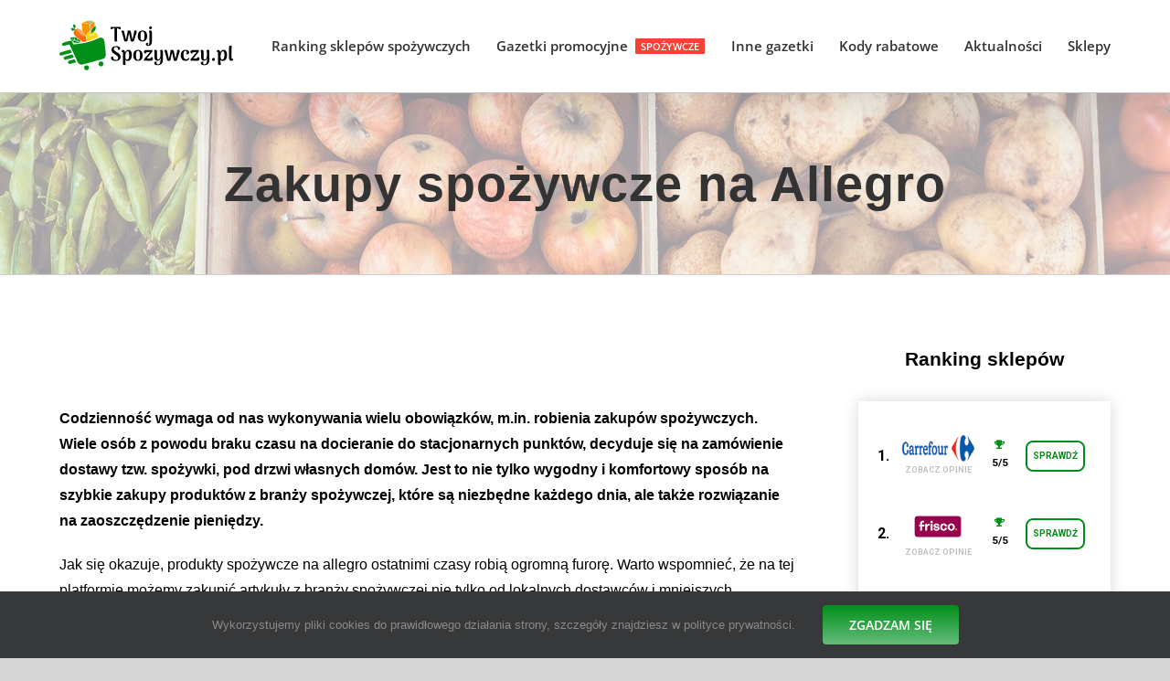

--- FILE ---
content_type: text/html; charset=UTF-8
request_url: https://twojspozywczy.pl/zakupy-spozywcze-na-allegro/
body_size: 252382
content:
<!DOCTYPE html>
<html class="avada-html-layout-wide avada-html-header-position-top" lang="pl-PL" prefix="og: http://ogp.me/ns# fb: http://ogp.me/ns/fb#">
<head>
	<meta http-equiv="X-UA-Compatible" content="IE=edge" />
	<meta http-equiv="Content-Type" content="text/html; charset=utf-8"/>
	<meta name="viewport" content="width=device-width, initial-scale=1" />
	<meta name='robots' content='index, follow, max-image-preview:large, max-snippet:-1, max-video-preview:-1' />

	<!-- This site is optimized with the Yoast SEO plugin v21.1 - https://yoast.com/wordpress/plugins/seo/ -->
	<link media="all" href="https://twojspozywczy.pl/wp-content/cache/autoptimize/css/autoptimize_17c0ea0bf1c7dbaca286a47fc6fc3744.css" rel="stylesheet"><link media="only screen and (max-width: 640px)" href="https://twojspozywczy.pl/wp-content/cache/autoptimize/css/autoptimize_8485e43c13a94028c51c756c74616e14.css" rel="stylesheet"><link media="only screen and (max-width: 712px)" href="https://twojspozywczy.pl/wp-content/cache/autoptimize/css/autoptimize_18f8f45dfa118740ec4f23fb3c28025e.css" rel="stylesheet"><link media="only screen and (min-width: 712px) and (max-width: 784px)" href="https://twojspozywczy.pl/wp-content/cache/autoptimize/css/autoptimize_95b3559b249f57dccc69495d01f8be99.css" rel="stylesheet"><link media="only screen and (min-width: 784px) and (max-width: 856px)" href="https://twojspozywczy.pl/wp-content/cache/autoptimize/css/autoptimize_0754b57cf830ebbbaee1af425a7c65df.css" rel="stylesheet"><link media="only screen and (min-width: 856px) and (max-width: 928px)" href="https://twojspozywczy.pl/wp-content/cache/autoptimize/css/autoptimize_9ba9567361176393820b68657b834cfb.css" rel="stylesheet"><link media="only screen and (min-width: 928px) and (max-width: 1000px)" href="https://twojspozywczy.pl/wp-content/cache/autoptimize/css/autoptimize_6ef5f1d5b3ca2efaff54396a0c72faf1.css" rel="stylesheet"><link media="only screen and (min-width: 801px)" href="https://twojspozywczy.pl/wp-content/cache/autoptimize/css/autoptimize_12eeb65bb007f98ff0e8c17fcf3c77e0.css" rel="stylesheet"><link media="only screen and (max-width: 800px)" href="https://twojspozywczy.pl/wp-content/cache/autoptimize/css/autoptimize_b225b72d5daebb33bd809287820095fb.css" rel="stylesheet"><link media="only screen and (min-device-width: 768px) and (max-device-width: 1024px) and (orientation: portrait)" href="https://twojspozywczy.pl/wp-content/cache/autoptimize/css/autoptimize_33800c40e41bb0f1bd0c0c63b79c908e.css" rel="stylesheet"><link media="only screen and (min-device-width: 768px) and (max-device-width: 1024px) and (orientation: landscape)" href="https://twojspozywczy.pl/wp-content/cache/autoptimize/css/autoptimize_5e8bb6d794752f74d86674b2535d9b4d.css" rel="stylesheet"><link media="only screen and (max-width: 782px)" href="https://twojspozywczy.pl/wp-content/cache/autoptimize/css/autoptimize_69632eafdf45ec08e9e1c1d0787035a7.css" rel="stylesheet"><style media="only screen and (max-width: 768px)">.fusion-tabs.vertical-tabs .tab-pane{max-width:none!important}</style><link media="only screen and (min-width: 800px)" href="https://twojspozywczy.pl/wp-content/cache/autoptimize/css/autoptimize_f22aa9b833f472e249c88c1e6aca87ff.css" rel="stylesheet"><link media="only screen and (max-device-width: 640px)" href="https://twojspozywczy.pl/wp-content/cache/autoptimize/css/autoptimize_f2f017904a01d301dc1d52c78545a24a.css" rel="stylesheet"><link media="only screen and (max-width: 1000px)" href="https://twojspozywczy.pl/wp-content/cache/autoptimize/css/autoptimize_7c539e15a1a473699426668115de738f.css" rel="stylesheet"><title>Zakupy spożywcze na Allegro</title>
	<meta name="description" content="Produkty spożywcze na Allegro są dostępne w szerokiej gamie. Sprawdź co możesz kupić przez Internet. To wszytsko przeczytasz na twojspozywczy.pl" />
	<link rel="canonical" href="https://twojspozywczy.pl/zakupy-spozywcze-na-allegro/" />
	<meta property="og:locale" content="pl_PL" />
	<meta property="og:type" content="article" />
	<meta property="og:title" content="Zakupy spożywcze na Allegro" />
	<meta property="og:description" content="Produkty spożywcze na Allegro są dostępne w szerokiej gamie. Sprawdź co możesz kupić przez Internet. To wszytsko przeczytasz na twojspozywczy.pl" />
	<meta property="og:url" content="https://twojspozywczy.pl/zakupy-spozywcze-na-allegro/" />
	<meta property="og:site_name" content="twojspozywczy.pl" />
	<meta property="article:published_time" content="2020-06-25T15:21:53+00:00" />
	<meta property="og:image" content="https://twojspozywczy.pl/wp-content/uploads/2020/06/spozywka-na-allegro.jpg" />
	<meta property="og:image:width" content="500" />
	<meta property="og:image:height" content="375" />
	<meta property="og:image:type" content="image/jpeg" />
	<meta name="author" content="Mateusz" />
	<meta name="twitter:card" content="summary_large_image" />
	<meta name="twitter:label1" content="Napisane przez" />
	<meta name="twitter:data1" content="Mateusz" />
	<meta name="twitter:label2" content="Szacowany czas czytania" />
	<meta name="twitter:data2" content="6 minut" />
	<script type="application/ld+json" class="yoast-schema-graph">{"@context":"https://schema.org","@graph":[{"@type":"WebPage","@id":"https://twojspozywczy.pl/zakupy-spozywcze-na-allegro/","url":"https://twojspozywczy.pl/zakupy-spozywcze-na-allegro/","name":"Zakupy spożywcze na Allegro","isPartOf":{"@id":"https://twojspozywczy.pl/#website"},"primaryImageOfPage":{"@id":"https://twojspozywczy.pl/zakupy-spozywcze-na-allegro/#primaryimage"},"image":{"@id":"https://twojspozywczy.pl/zakupy-spozywcze-na-allegro/#primaryimage"},"thumbnailUrl":"https://twojspozywczy.pl/wp-content/uploads/2020/06/spozywka-na-allegro.jpg","datePublished":"2020-06-25T15:21:53+00:00","dateModified":"2020-06-25T15:21:53+00:00","author":{"@id":"https://twojspozywczy.pl/#/schema/person/81b724c04ad5b751269f55ffcefc85ac"},"description":"Produkty spożywcze na Allegro są dostępne w szerokiej gamie. Sprawdź co możesz kupić przez Internet. To wszytsko przeczytasz na twojspozywczy.pl","breadcrumb":{"@id":"https://twojspozywczy.pl/zakupy-spozywcze-na-allegro/#breadcrumb"},"inLanguage":"pl-PL","potentialAction":[{"@type":"ReadAction","target":["https://twojspozywczy.pl/zakupy-spozywcze-na-allegro/"]}]},{"@type":"ImageObject","inLanguage":"pl-PL","@id":"https://twojspozywczy.pl/zakupy-spozywcze-na-allegro/#primaryimage","url":"https://twojspozywczy.pl/wp-content/uploads/2020/06/spozywka-na-allegro.jpg","contentUrl":"https://twojspozywczy.pl/wp-content/uploads/2020/06/spozywka-na-allegro.jpg","width":500,"height":375,"caption":"spożywka na allegro"},{"@type":"BreadcrumbList","@id":"https://twojspozywczy.pl/zakupy-spozywcze-na-allegro/#breadcrumb","itemListElement":[{"@type":"ListItem","position":1,"name":"Strona główna","item":"https://twojspozywczy.pl/"},{"@type":"ListItem","position":2,"name":"Aktualności","item":"https://twojspozywczy.pl/aktualnosci/"},{"@type":"ListItem","position":3,"name":"Zakupy spożywcze na Allegro"}]},{"@type":"WebSite","@id":"https://twojspozywczy.pl/#website","url":"https://twojspozywczy.pl/","name":"twojspozywczy.pl","description":"Portal o zakupach","potentialAction":[{"@type":"SearchAction","target":{"@type":"EntryPoint","urlTemplate":"https://twojspozywczy.pl/?s={search_term_string}"},"query-input":"required name=search_term_string"}],"inLanguage":"pl-PL"},{"@type":"Person","@id":"https://twojspozywczy.pl/#/schema/person/81b724c04ad5b751269f55ffcefc85ac","name":"Mateusz","image":{"@type":"ImageObject","inLanguage":"pl-PL","@id":"https://twojspozywczy.pl/#/schema/person/image/","url":"https://secure.gravatar.com/avatar/70d50ed7b6e1077f06670e5cfeb77674?s=96&d=mm&r=g","contentUrl":"https://secure.gravatar.com/avatar/70d50ed7b6e1077f06670e5cfeb77674?s=96&d=mm&r=g","caption":"Mateusz"}}]}</script>
	<!-- / Yoast SEO plugin. -->


<link rel='dns-prefetch' href='//kit.fontawesome.com' />
<link rel='dns-prefetch' href='//unpkg.com' />
<link rel='dns-prefetch' href='//code.jquery.com' />
<link rel='dns-prefetch' href='//cdn.jsdelivr.net' />
<link href='https://serwisgotowkowy.pl' rel='preconnect' />
<link rel="alternate" type="application/rss+xml" title="twojspozywczy.pl &raquo; Kanał z wpisami" href="https://twojspozywczy.pl/feed/" />
<link rel="alternate" type="application/rss+xml" title="twojspozywczy.pl &raquo; Kanał z komentarzami" href="https://twojspozywczy.pl/comments/feed/" />
					<link rel="shortcut icon" href="https://twojspozywczy.pl/wp-content/uploads/2021/02/favicon-32x32-1.png" type="image/x-icon" />
		
					<!-- For iPhone -->
			<link rel="apple-touch-icon" href="https://twojspozywczy.pl/wp-content/uploads/2021/02/apple-icon-57x57-1.png">
		
					<!-- For iPhone Retina display -->
			<link rel="apple-touch-icon" sizes="180x180" href="https://twojspozywczy.pl/wp-content/uploads/2021/02/apple-icon-114x114-1.png">
		
					<!-- For iPad -->
			<link rel="apple-touch-icon" sizes="152x152" href="https://twojspozywczy.pl/wp-content/uploads/2021/02/apple-icon-72x72-1.png">
		
					<!-- For iPad Retina display -->
			<link rel="apple-touch-icon" sizes="167x167" href="https://twojspozywczy.pl/wp-content/uploads/2021/02/ms-icon-144x144-1.png">
		
		<link rel="alternate" type="application/rss+xml" title="twojspozywczy.pl &raquo; Zakupy spożywcze na Allegro Kanał z komentarzami" href="https://twojspozywczy.pl/zakupy-spozywcze-na-allegro/feed/" />

		<meta property="og:title" content="Zakupy spożywcze na Allegro"/>
		<meta property="og:type" content="article"/>
		<meta property="og:url" content="https://twojspozywczy.pl/zakupy-spozywcze-na-allegro/"/>
		<meta property="og:site_name" content="twojspozywczy.pl"/>
		<meta property="og:description" content="Codzienność wymaga od nas wykonywania wielu obowiązków, m.in. robienia zakupów spożywczych. Wiele osób z powodu braku czasu na docieranie do stacjonarnych punktów, decyduje się na zamówienie dostawy tzw. spożywki, pod drzwi własnych domów. Jest to nie tylko wygodny i komfortowy sposób na szybkie zakupy produktów z branży spożywczej, które są niezbędne każdego dnia, ale także"/>

									<meta property="og:image" content="https://twojspozywczy.pl/wp-content/uploads/2020/06/spozywka-na-allegro.jpg"/>
							



<link rel='stylesheet' id='dashicons-css' href='https://twojspozywczy.pl/wp-includes/css/dashicons.min.css?ver=6.1.1' type='text/css' media='all' />






<link rel='stylesheet' id='rf-style6-css' href='https://cdn.jsdelivr.net/gh/lykmapipo/themify-icons@0.1.2/css/themify-icons.css?ver=6.1.1' type='text/css' media='all' />
<link rel='stylesheet' id='rf-style8-css' href='https://unpkg.com/tippy.js@6/themes/light.css?ver=6.1.1' type='text/css' media='all' />
<link rel='stylesheet' id='rf-style9-css' href='https://unpkg.com/tippy.js@6/themes/light-border.css?ver=6.1.1' type='text/css' media='all' />





<link rel='stylesheet' id='fusion-dynamic-css-css' href='https://twojspozywczy.pl/wp-content/uploads/fusion-styles/ac87c8eaf13b7d48ab2187eb0f65b1c9.min.css?ver=3.6.1' type='text/css' media='all' />



































<script type='text/javascript' src='https://twojspozywczy.pl/wp-includes/js/jquery/jquery.min.js?ver=3.6.1' id='jquery-core-js'></script>

<script type='text/javascript' src='https://kit.fontawesome.com/e389af630a.js?ver=6.1.1' id='rf-script1-js'></script>
<link rel="https://api.w.org/" href="https://twojspozywczy.pl/wp-json/" /><link rel="alternate" type="application/json" href="https://twojspozywczy.pl/wp-json/wp/v2/posts/1517" /><link rel="EditURI" type="application/rsd+xml" title="RSD" href="https://twojspozywczy.pl/xmlrpc.php?rsd" />
<link rel="wlwmanifest" type="application/wlwmanifest+xml" href="https://twojspozywczy.pl/wp-includes/wlwmanifest.xml" />
<meta name="generator" content="WordPress 6.1.1" />
<link rel='shortlink' href='https://twojspozywczy.pl/?p=1517' />
<link rel="alternate" type="application/json+oembed" href="https://twojspozywczy.pl/wp-json/oembed/1.0/embed?url=https%3A%2F%2Ftwojspozywczy.pl%2Fzakupy-spozywcze-na-allegro%2F" />
<link rel="alternate" type="text/xml+oembed" href="https://twojspozywczy.pl/wp-json/oembed/1.0/embed?url=https%3A%2F%2Ftwojspozywczy.pl%2Fzakupy-spozywcze-na-allegro%2F&#038;format=xml" />
<script type="application/ld+json">{
    "@context": "https://schema.org/",
    "@type": "CreativeWorkSeries",
    "name": "Zakupy spożywcze na Allegro",
    "aggregateRating": {
        "@type": "AggregateRating",
        "ratingValue": "3",
        "bestRating": "5",
        "ratingCount": "4"
    }
}</script><link rel="preload" href="https://twojspozywczy.pl/wp-content/themes/Avada/includes/lib/assets/fonts/icomoon/awb-icons.woff" as="font" type="font/woff" crossorigin><link rel="preload" href="//twojspozywczy.pl/wp-content/themes/Avada/includes/lib/assets/fonts/fontawesome/webfonts/fa-brands-400.woff2" as="font" type="font/woff2" crossorigin><link rel="preload" href="//twojspozywczy.pl/wp-content/themes/Avada/includes/lib/assets/fonts/fontawesome/webfonts/fa-regular-400.woff2" as="font" type="font/woff2" crossorigin><link rel="preload" href="//twojspozywczy.pl/wp-content/themes/Avada/includes/lib/assets/fonts/fontawesome/webfonts/fa-solid-900.woff2" as="font" type="font/woff2" crossorigin>		<script type="text/javascript">
			var doc = document.documentElement;
			doc.setAttribute( 'data-useragent', navigator.userAgent );
		</script>
		

	<!-- Global site tag (gtag.js) - Google Analytics -->
<script async src="https://www.googletagmanager.com/gtag/js?id=UA-106959423-9"></script>
<script>
  window.dataLayer = window.dataLayer || [];
  function gtag(){dataLayer.push(arguments);}
  gtag('js', new Date());

  gtag('config', 'UA-106959423-9');
</script>



<script async src="https://pagead2.googlesyndication.com/pagead/js/adsbygoogle.js?client=ca-pub-9590760810708507"
     crossorigin="anonymous"></script></head>

<body class="post-template-default single single-post postid-1517 single-format-standard sp-easy-accordion-enabled fusion-image-hovers fusion-pagination-sizing fusion-button_type-flat fusion-button_span-no fusion-button_gradient-linear avada-image-rollover-circle-no avada-image-rollover-yes avada-image-rollover-direction-center_vertical fusion-has-button-gradient fusion-body ltr no-tablet-sticky-header no-mobile-sticky-header no-mobile-slidingbar no-mobile-totop fusion-disable-outline fusion-sub-menu-fade mobile-logo-pos-left layout-wide-mode avada-has-boxed-modal-shadow- layout-scroll-offset-full avada-has-zero-margin-offset-top has-sidebar fusion-top-header menu-text-align-center mobile-menu-design-modern fusion-show-pagination-text fusion-header-layout-v1 avada-responsive avada-footer-fx-none avada-menu-highlight-style-bottombar fusion-search-form-clean fusion-main-menu-search-overlay fusion-avatar-circle avada-dropdown-styles avada-blog-layout-grid avada-blog-archive-layout-grid avada-header-shadow-yes avada-menu-icon-position-right avada-has-megamenu-shadow avada-has-mainmenu-dropdown-divider avada-has-pagetitle-100-width avada-has-breadcrumb-mobile-hidden avada-has-pagetitlebar-retina-bg-image avada-has-titlebar-bar_and_content avada-has-pagination-padding avada-flyout-menu-direction-fade avada-ec-views-v1" >
	<svg xmlns="http://www.w3.org/2000/svg" viewBox="0 0 0 0" width="0" height="0" focusable="false" role="none" style="visibility: hidden; position: absolute; left: -9999px; overflow: hidden;" ><defs><filter id="wp-duotone-dark-grayscale"><feColorMatrix color-interpolation-filters="sRGB" type="matrix" values=" .299 .587 .114 0 0 .299 .587 .114 0 0 .299 .587 .114 0 0 .299 .587 .114 0 0 " /><feComponentTransfer color-interpolation-filters="sRGB" ><feFuncR type="table" tableValues="0 0.49803921568627" /><feFuncG type="table" tableValues="0 0.49803921568627" /><feFuncB type="table" tableValues="0 0.49803921568627" /><feFuncA type="table" tableValues="1 1" /></feComponentTransfer><feComposite in2="SourceGraphic" operator="in" /></filter></defs></svg><svg xmlns="http://www.w3.org/2000/svg" viewBox="0 0 0 0" width="0" height="0" focusable="false" role="none" style="visibility: hidden; position: absolute; left: -9999px; overflow: hidden;" ><defs><filter id="wp-duotone-grayscale"><feColorMatrix color-interpolation-filters="sRGB" type="matrix" values=" .299 .587 .114 0 0 .299 .587 .114 0 0 .299 .587 .114 0 0 .299 .587 .114 0 0 " /><feComponentTransfer color-interpolation-filters="sRGB" ><feFuncR type="table" tableValues="0 1" /><feFuncG type="table" tableValues="0 1" /><feFuncB type="table" tableValues="0 1" /><feFuncA type="table" tableValues="1 1" /></feComponentTransfer><feComposite in2="SourceGraphic" operator="in" /></filter></defs></svg><svg xmlns="http://www.w3.org/2000/svg" viewBox="0 0 0 0" width="0" height="0" focusable="false" role="none" style="visibility: hidden; position: absolute; left: -9999px; overflow: hidden;" ><defs><filter id="wp-duotone-purple-yellow"><feColorMatrix color-interpolation-filters="sRGB" type="matrix" values=" .299 .587 .114 0 0 .299 .587 .114 0 0 .299 .587 .114 0 0 .299 .587 .114 0 0 " /><feComponentTransfer color-interpolation-filters="sRGB" ><feFuncR type="table" tableValues="0.54901960784314 0.98823529411765" /><feFuncG type="table" tableValues="0 1" /><feFuncB type="table" tableValues="0.71764705882353 0.25490196078431" /><feFuncA type="table" tableValues="1 1" /></feComponentTransfer><feComposite in2="SourceGraphic" operator="in" /></filter></defs></svg><svg xmlns="http://www.w3.org/2000/svg" viewBox="0 0 0 0" width="0" height="0" focusable="false" role="none" style="visibility: hidden; position: absolute; left: -9999px; overflow: hidden;" ><defs><filter id="wp-duotone-blue-red"><feColorMatrix color-interpolation-filters="sRGB" type="matrix" values=" .299 .587 .114 0 0 .299 .587 .114 0 0 .299 .587 .114 0 0 .299 .587 .114 0 0 " /><feComponentTransfer color-interpolation-filters="sRGB" ><feFuncR type="table" tableValues="0 1" /><feFuncG type="table" tableValues="0 0.27843137254902" /><feFuncB type="table" tableValues="0.5921568627451 0.27843137254902" /><feFuncA type="table" tableValues="1 1" /></feComponentTransfer><feComposite in2="SourceGraphic" operator="in" /></filter></defs></svg><svg xmlns="http://www.w3.org/2000/svg" viewBox="0 0 0 0" width="0" height="0" focusable="false" role="none" style="visibility: hidden; position: absolute; left: -9999px; overflow: hidden;" ><defs><filter id="wp-duotone-midnight"><feColorMatrix color-interpolation-filters="sRGB" type="matrix" values=" .299 .587 .114 0 0 .299 .587 .114 0 0 .299 .587 .114 0 0 .299 .587 .114 0 0 " /><feComponentTransfer color-interpolation-filters="sRGB" ><feFuncR type="table" tableValues="0 0" /><feFuncG type="table" tableValues="0 0.64705882352941" /><feFuncB type="table" tableValues="0 1" /><feFuncA type="table" tableValues="1 1" /></feComponentTransfer><feComposite in2="SourceGraphic" operator="in" /></filter></defs></svg><svg xmlns="http://www.w3.org/2000/svg" viewBox="0 0 0 0" width="0" height="0" focusable="false" role="none" style="visibility: hidden; position: absolute; left: -9999px; overflow: hidden;" ><defs><filter id="wp-duotone-magenta-yellow"><feColorMatrix color-interpolation-filters="sRGB" type="matrix" values=" .299 .587 .114 0 0 .299 .587 .114 0 0 .299 .587 .114 0 0 .299 .587 .114 0 0 " /><feComponentTransfer color-interpolation-filters="sRGB" ><feFuncR type="table" tableValues="0.78039215686275 1" /><feFuncG type="table" tableValues="0 0.94901960784314" /><feFuncB type="table" tableValues="0.35294117647059 0.47058823529412" /><feFuncA type="table" tableValues="1 1" /></feComponentTransfer><feComposite in2="SourceGraphic" operator="in" /></filter></defs></svg><svg xmlns="http://www.w3.org/2000/svg" viewBox="0 0 0 0" width="0" height="0" focusable="false" role="none" style="visibility: hidden; position: absolute; left: -9999px; overflow: hidden;" ><defs><filter id="wp-duotone-purple-green"><feColorMatrix color-interpolation-filters="sRGB" type="matrix" values=" .299 .587 .114 0 0 .299 .587 .114 0 0 .299 .587 .114 0 0 .299 .587 .114 0 0 " /><feComponentTransfer color-interpolation-filters="sRGB" ><feFuncR type="table" tableValues="0.65098039215686 0.40392156862745" /><feFuncG type="table" tableValues="0 1" /><feFuncB type="table" tableValues="0.44705882352941 0.4" /><feFuncA type="table" tableValues="1 1" /></feComponentTransfer><feComposite in2="SourceGraphic" operator="in" /></filter></defs></svg><svg xmlns="http://www.w3.org/2000/svg" viewBox="0 0 0 0" width="0" height="0" focusable="false" role="none" style="visibility: hidden; position: absolute; left: -9999px; overflow: hidden;" ><defs><filter id="wp-duotone-blue-orange"><feColorMatrix color-interpolation-filters="sRGB" type="matrix" values=" .299 .587 .114 0 0 .299 .587 .114 0 0 .299 .587 .114 0 0 .299 .587 .114 0 0 " /><feComponentTransfer color-interpolation-filters="sRGB" ><feFuncR type="table" tableValues="0.098039215686275 1" /><feFuncG type="table" tableValues="0 0.66274509803922" /><feFuncB type="table" tableValues="0.84705882352941 0.41960784313725" /><feFuncA type="table" tableValues="1 1" /></feComponentTransfer><feComposite in2="SourceGraphic" operator="in" /></filter></defs></svg>	<a class="skip-link screen-reader-text" href="#content">Przejdź do zawartości</a>

	<div id="boxed-wrapper">
		<div class="fusion-sides-frame"></div>
		<div id="wrapper" class="fusion-wrapper">
			<div id="home" style="position:relative;top:-1px;"></div>
			
								
						<div id="sliders-container" class="fusion-slider-visibility">
					</div>
				
				
			<header class="fusion-header-wrapper fusion-header-shadow">
				<div class="fusion-header-v1 fusion-logo-alignment fusion-logo-left fusion-sticky-menu- fusion-sticky-logo- fusion-mobile-logo-  fusion-mobile-menu-design-modern">
					<div class="fusion-header-sticky-height"></div>
<div class="fusion-header">
	<div class="fusion-row">
					<div class="fusion-logo" data-margin-top="3px" data-margin-bottom="3px" data-margin-left="0px" data-margin-right="0px">
			<a class="fusion-logo-link"  href="https://twojspozywczy.pl/" >

						<!-- standard logo -->
			<noscript><img src="https://twojspozywczy.pl/wp-content/uploads/2021/02/logo-twojspozywczy-1.svg" srcset="https://twojspozywczy.pl/wp-content/uploads/2021/02/logo-twojspozywczy-1.svg 1x" width="50" height="24" alt="twojspozywczy.pl Logo" data-retina_logo_url="" class="fusion-standard-logo" /></noscript><img src='data:image/svg+xml,%3Csvg%20xmlns=%22http://www.w3.org/2000/svg%22%20viewBox=%220%200%2050%2024%22%3E%3C/svg%3E' data-src="https://twojspozywczy.pl/wp-content/uploads/2021/02/logo-twojspozywczy-1.svg" data-srcset="https://twojspozywczy.pl/wp-content/uploads/2021/02/logo-twojspozywczy-1.svg 1x" width="50" height="24" alt="twojspozywczy.pl Logo" data-retina_logo_url="" class="lazyload fusion-standard-logo" />

			
					</a>
		</div>		<nav class="fusion-main-menu" aria-label="Main Menu"><div class="fusion-overlay-search">		<form role="search" class="searchform fusion-search-form  fusion-search-form-clean" method="get" action="https://twojspozywczy.pl/">
			<div class="fusion-search-form-content">

				
				<div class="fusion-search-field search-field">
					<label><span class="screen-reader-text">Szukaj</span>
													<input type="search" value="" name="s" class="s" placeholder="Szukaj..." required aria-required="true" aria-label="Szukaj..."/>
											</label>
				</div>
				<div class="fusion-search-button search-button">
					<input type="submit" class="fusion-search-submit searchsubmit" aria-label="Szukaj" value="&#xf002;" />
									</div>

				
			</div>


			
		</form>
		<div class="fusion-search-spacer"></div><a href="#" role="button" aria-label="Close Search" class="fusion-close-search"></a></div><ul id="menu-menu-gorne" class="fusion-menu"><li  id="menu-item-11655"  class="menu-item menu-item-type-custom menu-item-object-custom menu-item-has-children menu-item-11655 fusion-dropdown-menu"  data-item-id="11655"><a  href="#" class="fusion-bottombar-highlight"><span class="menu-text">Ranking sklepów spożywczych</span></a><ul class="sub-menu"><li  id="menu-item-11656"  class="menu-item menu-item-type-custom menu-item-object-custom menu-item-11656 fusion-dropdown-submenu" ><a  href="https://twojspozywczy.pl/ranking-sklepow-spozywczych/" class="fusion-bottombar-highlight"><span>Ranking sklepów spożywczych</span></a></li><li  id="menu-item-11657"  class="menu-item menu-item-type-custom menu-item-object-custom menu-item-11657 fusion-dropdown-submenu" ><a  href="https://twojspozywczy.pl/sklepy-ze-zdrowa-zywnoscia/" class="fusion-bottombar-highlight"><span>Sklepy ze zdrową żywnością</span></a></li><li  id="menu-item-18058"  class="menu-item menu-item-type-post_type menu-item-object-page menu-item-18058 fusion-dropdown-submenu" ><a  href="https://twojspozywczy.pl/superfoods/" class="fusion-bottombar-highlight"><span>Superfoods</span></a></li><li  id="menu-item-11658"  class="menu-item menu-item-type-post_type menu-item-object-post menu-item-11658 fusion-dropdown-submenu" ><a  href="https://twojspozywczy.pl/sklep-z-miodami-przez-internet/" class="fusion-bottombar-highlight"><span>Sklep z miodami</span></a></li><li  id="menu-item-11659"  class="menu-item menu-item-type-post_type menu-item-object-post menu-item-11659 fusion-dropdown-submenu" ><a  href="https://twojspozywczy.pl/sklepy-wegetarianskie-online/" class="fusion-bottombar-highlight"><span>Sklepy wegetariańskie</span></a></li><li  id="menu-item-11660"  class="menu-item menu-item-type-post_type menu-item-object-post menu-item-11660 fusion-dropdown-submenu" ><a  href="https://twojspozywczy.pl/sklepy-weganskie-online/" class="fusion-bottombar-highlight"><span>Sklepy wegańskie</span></a></li><li  id="menu-item-11661"  class="menu-item menu-item-type-post_type menu-item-object-post menu-item-11661 fusion-dropdown-submenu" ><a  href="https://twojspozywczy.pl/ranking-kaw-ziarnistych/" class="fusion-bottombar-highlight"><span>Sklepy z kawą w ziarnach</span></a></li></ul></li><li  id="menu-item-11662"  class="menu-item menu-item-type-custom menu-item-object-custom menu-item-has-children menu-item-11662 fusion-megamenu-menu "  data-item-id="11662"><a  href="https://twojspozywczy.pl/gazetki-promocyjne/" class="fusion-bottombar-highlight fusion-has-highlight-label"><span class="menu-text">Gazetki promocyjne<span class="fusion-menu-highlight-label" style="background-color:#f44336;border-color:#fcfcfc;color:#fcfcfc;">SPOŻYWCZE</span></span></a><div class="fusion-megamenu-wrapper fusion-columns-4 columns-per-row-4 columns-4 col-span-8"><div class="row"><div class="fusion-megamenu-holder lazyload" style="width:1069.5px;" data-width="1069.5px"><ul class="fusion-megamenu"><li  id="menu-item-11676"  class="menu-item menu-item-type-custom menu-item-object-custom menu-item-has-children menu-item-11676 fusion-megamenu-submenu fusion-megamenu-submenu-notitle fusion-megamenu-columns-4 col-lg-3 col-md-3 col-sm-3"  style="width:24.731182795699%;"><ul class="sub-menu"><li  id="menu-item-11663"  class="menu-item menu-item-type-post_type menu-item-object-page menu-item-11663" ><a  href="https://twojspozywczy.pl/gazetki-promocyjne/gazetka-abc/" class="fusion-bottombar-highlight"><span><span class="fusion-megamenu-bullet"></span>ABC gazetka</span></a></li><li  id="menu-item-11664"  class="menu-item menu-item-type-post_type menu-item-object-page menu-item-11664" ><a  href="https://twojspozywczy.pl/gazetki-promocyjne/gazetka-aldi/" class="fusion-bottombar-highlight"><span><span class="fusion-megamenu-bullet"></span>Aldi gazetka</span></a></li><li  id="menu-item-11665"  class="menu-item menu-item-type-custom menu-item-object-custom menu-item-11665" ><a  href="https://twojspozywczy.pl/gazetki-promocyjne/gazetka-api-market/" class="fusion-bottombar-highlight"><span><span class="fusion-megamenu-bullet"></span>API Market gazetka</span></a></li><li  id="menu-item-11666"  class="menu-item menu-item-type-post_type menu-item-object-page menu-item-11666" ><a  href="https://twojspozywczy.pl/gazetki-promocyjne/gazetka-arhelan/" class="fusion-bottombar-highlight"><span><span class="fusion-megamenu-bullet"></span>Arhelan gazetka</span></a></li><li  id="menu-item-15385"  class="menu-item menu-item-type-post_type menu-item-object-page menu-item-15385" ><a  href="https://twojspozywczy.pl/gazetki-promocyjne/gazetka-at/" class="fusion-bottombar-highlight"><span><span class="fusion-megamenu-bullet"></span>AT gazetka</span></a></li><li  id="menu-item-11667"  class="menu-item menu-item-type-post_type menu-item-object-page menu-item-11667" ><a  href="https://twojspozywczy.pl/gazetki-promocyjne/gazetka-auchan/" class="fusion-bottombar-highlight"><span><span class="fusion-megamenu-bullet"></span>Auchan gazetka</span></a></li><li  id="menu-item-14963"  class="menu-item menu-item-type-post_type menu-item-object-page menu-item-14963" ><a  href="https://twojspozywczy.pl/gazetki-promocyjne/gazetka-avita/" class="fusion-bottombar-highlight"><span><span class="fusion-megamenu-bullet"></span>Avita gazetka</span></a></li><li  id="menu-item-15108"  class="menu-item menu-item-type-post_type menu-item-object-page menu-item-15108" ><a  href="https://twojspozywczy.pl/gazetki-promocyjne/gazetka-barbora/" class="fusion-bottombar-highlight"><span><span class="fusion-megamenu-bullet"></span>Barbora gazetka</span></a></li><li  id="menu-item-22534"  class="menu-item menu-item-type-post_type menu-item-object-page menu-item-22534" ><a  href="https://twojspozywczy.pl/gazetki-promocyjne/bi1-gazetka/" class="fusion-bottombar-highlight"><span><span class="fusion-megamenu-bullet"></span>Bi1 gazetka</span></a></li><li  id="menu-item-11668"  class="menu-item menu-item-type-post_type menu-item-object-page menu-item-11668" ><a  href="https://twojspozywczy.pl/gazetki-promocyjne/gazetka-biedronka/" class="fusion-bottombar-highlight"><span><span class="fusion-megamenu-bullet"></span>Biedronka gazetka</span></a></li><li  id="menu-item-15433"  class="menu-item menu-item-type-post_type menu-item-object-page menu-item-15433" ><a  href="https://twojspozywczy.pl/gazetki-promocyjne/gazetka-bonna/" class="fusion-bottombar-highlight"><span><span class="fusion-megamenu-bullet"></span>Bonna gazetka</span></a></li><li  id="menu-item-11669"  class="menu-item menu-item-type-post_type menu-item-object-page menu-item-11669" ><a  href="https://twojspozywczy.pl/gazetki-promocyjne/gazetka-carrefour/" class="fusion-bottombar-highlight"><span><span class="fusion-megamenu-bullet"></span>Carrefour gazetka</span></a></li><li  id="menu-item-13177"  class="menu-item menu-item-type-post_type menu-item-object-page menu-item-13177" ><a  href="https://twojspozywczy.pl/gazetki-promocyjne/gazetka-carrefour-express/" class="fusion-bottombar-highlight"><span><span class="fusion-megamenu-bullet"></span>Carrefour Express gazetka</span></a></li><li  id="menu-item-11670"  class="menu-item menu-item-type-post_type menu-item-object-page menu-item-11670" ><a  href="https://twojspozywczy.pl/gazetki-promocyjne/gazetka-chata-polska/" class="fusion-bottombar-highlight"><span><span class="fusion-megamenu-bullet"></span>Chata Polska gazetka</span></a></li><li  id="menu-item-11671"  class="menu-item menu-item-type-post_type menu-item-object-page menu-item-11671" ><a  href="https://twojspozywczy.pl/gazetki-promocyjne/gazetka-chorten/" class="fusion-bottombar-highlight"><span><span class="fusion-megamenu-bullet"></span>Chorten gazetka</span></a></li><li  id="menu-item-11672"  class="menu-item menu-item-type-post_type menu-item-object-page menu-item-11672" ><a  href="https://twojspozywczy.pl/gazetki-promocyjne/gazetka-dealz/" class="fusion-bottombar-highlight"><span><span class="fusion-megamenu-bullet"></span>Dealz gazetka</span></a></li><li  id="menu-item-11673"  class="menu-item menu-item-type-post_type menu-item-object-page menu-item-11673" ><a  href="https://twojspozywczy.pl/gazetki-promocyjne/gazetka-delikatesy-centrum/" class="fusion-bottombar-highlight"><span><span class="fusion-megamenu-bullet"></span>Delikatesy Centrum gazetka</span></a></li></ul></li><li  id="menu-item-11677"  class="menu-item menu-item-type-custom menu-item-object-custom menu-item-has-children menu-item-11677 fusion-megamenu-submenu fusion-megamenu-submenu-notitle fusion-megamenu-columns-4 col-lg-3 col-md-3 col-sm-3"  style="width:26.881720430108%;"><ul class="sub-menu"><li  id="menu-item-11674"  class="menu-item menu-item-type-post_type menu-item-object-page menu-item-11674" ><a  href="https://twojspozywczy.pl/gazetki-promocyjne/gazetka-delikatesy-cezar/" class="fusion-bottombar-highlight"><span><span class="fusion-megamenu-bullet"></span>Delikatesy Cezar gazetka</span></a></li><li  id="menu-item-11675"  class="menu-item menu-item-type-post_type menu-item-object-page menu-item-11675" ><a  href="https://twojspozywczy.pl/gazetki-promocyjne/gazetka-delikatesy-piotrus-pan/" class="fusion-bottombar-highlight"><span><span class="fusion-megamenu-bullet"></span>Delikatesy Piotruś Pan gazetka</span></a></li><li  id="menu-item-11678"  class="menu-item menu-item-type-post_type menu-item-object-page menu-item-11678" ><a  href="https://twojspozywczy.pl/gazetki-promocyjne/gazetka-delisso/" class="fusion-bottombar-highlight"><span><span class="fusion-megamenu-bullet"></span>Delisso gazetka</span></a></li><li  id="menu-item-11679"  class="menu-item menu-item-type-post_type menu-item-object-page menu-item-11679" ><a  href="https://twojspozywczy.pl/gazetki-promocyjne/gazetka-dino/" class="fusion-bottombar-highlight"><span><span class="fusion-megamenu-bullet"></span>Dino gazetka</span></a></li><li  id="menu-item-11680"  class="menu-item menu-item-type-post_type menu-item-object-page menu-item-11680" ><a  href="https://twojspozywczy.pl/gazetki-promocyjne/gazetka-e-leclerc/" class="fusion-bottombar-highlight"><span><span class="fusion-megamenu-bullet"></span>E.Leclerc gazetka</span></a></li><li  id="menu-item-11681"  class="menu-item menu-item-type-post_type menu-item-object-page menu-item-11681" ><a  href="https://twojspozywczy.pl/gazetki-promocyjne/gazetka-euro-sklep/" class="fusion-bottombar-highlight"><span><span class="fusion-megamenu-bullet"></span>Euro Sklep gazetka</span></a></li><li  id="menu-item-13164"  class="menu-item menu-item-type-post_type menu-item-object-page menu-item-13164" ><a  href="https://twojspozywczy.pl/gazetki-promocyjne/gazetka-euro-spar/" class="fusion-bottombar-highlight"><span><span class="fusion-megamenu-bullet"></span>Euro Spar gazetka</span></a></li><li  id="menu-item-11682"  class="menu-item menu-item-type-post_type menu-item-object-page menu-item-11682" ><a  href="https://twojspozywczy.pl/gazetki-promocyjne/gazetka-frac/" class="fusion-bottombar-highlight"><span><span class="fusion-megamenu-bullet"></span>Frac gazetka</span></a></li><li  id="menu-item-11683"  class="menu-item menu-item-type-post_type menu-item-object-page menu-item-11683" ><a  href="https://twojspozywczy.pl/gazetki-promocyjne/gazetka-gama/" class="fusion-bottombar-highlight"><span><span class="fusion-megamenu-bullet"></span>Gama gazetka</span></a></li><li  id="menu-item-11684"  class="menu-item menu-item-type-post_type menu-item-object-page menu-item-11684" ><a  href="https://twojspozywczy.pl/gazetki-promocyjne/gazetka-globi/" class="fusion-bottombar-highlight"><span><span class="fusion-megamenu-bullet"></span>Globi gazetka</span></a></li><li  id="menu-item-11685"  class="menu-item menu-item-type-custom menu-item-object-custom menu-item-11685" ><a  href="https://twojspozywczy.pl/gazetki-promocyjne/gazetka-gram-market/" class="fusion-bottombar-highlight"><span><span class="fusion-megamenu-bullet"></span>Gram Market gazetka</span></a></li><li  id="menu-item-11686"  class="menu-item menu-item-type-custom menu-item-object-custom menu-item-11686" ><a  href="https://twojspozywczy.pl/gazetki-promocyjne/gazetka-groszek/" class="fusion-bottombar-highlight"><span><span class="fusion-megamenu-bullet"></span>Groszek gazetka</span></a></li><li  id="menu-item-11687"  class="menu-item menu-item-type-post_type menu-item-object-page menu-item-11687" ><a  href="https://twojspozywczy.pl/gazetki-promocyjne/gazetka-hala-banacha/" class="fusion-bottombar-highlight"><span><span class="fusion-megamenu-bullet"></span>Hala Banacha gazetka</span></a></li><li  id="menu-item-11688"  class="menu-item menu-item-type-post_type menu-item-object-page menu-item-11688" ><a  href="https://twojspozywczy.pl/gazetki-promocyjne/gazetka-hitpol/" class="fusion-bottombar-highlight"><span><span class="fusion-megamenu-bullet"></span>Hitpol gazetka</span></a></li><li  id="menu-item-11689"  class="menu-item menu-item-type-post_type menu-item-object-page menu-item-11689" ><a  href="https://twojspozywczy.pl/gazetki-promocyjne/gazetka-intermarche/" class="fusion-bottombar-highlight"><span><span class="fusion-megamenu-bullet"></span>Intermarche gazetka</span></a></li><li  id="menu-item-15520"  class="menu-item menu-item-type-post_type menu-item-object-page menu-item-15520" ><a  href="https://twojspozywczy.pl/gazetki-promocyjne/gazetka-jubilat/" class="fusion-bottombar-highlight"><span><span class="fusion-megamenu-bullet"></span>Jubilat gazetka</span></a></li><li  id="menu-item-11690"  class="menu-item menu-item-type-post_type menu-item-object-page menu-item-11690" ><a  href="https://twojspozywczy.pl/gazetki-promocyjne/gazetka-kaufland/" class="fusion-bottombar-highlight"><span><span class="fusion-megamenu-bullet"></span>Kaufland gazetka</span></a></li></ul></li><li  id="menu-item-11691"  class="menu-item menu-item-type-custom menu-item-object-custom menu-item-has-children menu-item-11691 fusion-megamenu-submenu fusion-megamenu-submenu-notitle fusion-megamenu-columns-4 col-lg-3 col-md-3 col-sm-3"  style="width:23.655913978495%;"><ul class="sub-menu"><li  id="menu-item-11692"  class="menu-item menu-item-type-post_type menu-item-object-page menu-item-11692" ><a  href="https://twojspozywczy.pl/gazetki-promocyjne/gazetka-lewiatan/" class="fusion-bottombar-highlight"><span><span class="fusion-megamenu-bullet"></span>Lewiatan gazetka</span></a></li><li  id="menu-item-11693"  class="menu-item menu-item-type-post_type menu-item-object-page menu-item-11693" ><a  href="https://twojspozywczy.pl/gazetki-promocyjne/gazetka-lidl/" class="fusion-bottombar-highlight"><span><span class="fusion-megamenu-bullet"></span>Lidl gazetka</span></a></li><li  id="menu-item-22869"  class="menu-item menu-item-type-post_type menu-item-object-page menu-item-22869" ><a  href="https://twojspozywczy.pl/gazetki-promocyjne/winnica-lidla-gazetka/" class="fusion-bottombar-highlight"><span><span class="fusion-megamenu-bullet"></span>Winnica Lidla gazetka</span></a></li><li  id="menu-item-11694"  class="menu-item menu-item-type-post_type menu-item-object-page menu-item-11694" ><a  href="https://twojspozywczy.pl/gazetki-promocyjne/gazetka-makro/" class="fusion-bottombar-highlight"><span><span class="fusion-megamenu-bullet"></span>Makro gazetka</span></a></li><li  id="menu-item-11695"  class="menu-item menu-item-type-custom menu-item-object-custom menu-item-11695" ><a  href="https://twojspozywczy.pl/gazetki-promocyjne/gazetka-market-jan/" class="fusion-bottombar-highlight"><span><span class="fusion-megamenu-bullet"></span>Market Jan gazetka</span></a></li><li  id="menu-item-11696"  class="menu-item menu-item-type-post_type menu-item-object-page menu-item-11696" ><a  href="https://twojspozywczy.pl/gazetki-promocyjne/gazetka-market-point/" class="fusion-bottombar-highlight"><span><span class="fusion-megamenu-bullet"></span>Market Point gazetka</span></a></li><li  id="menu-item-22608"  class="menu-item menu-item-type-post_type menu-item-object-page menu-item-22608" ><a  href="https://twojspozywczy.pl/gazetki-promocyjne/marketvita-gazetka/" class="fusion-bottombar-highlight"><span><span class="fusion-megamenu-bullet"></span>MarketVita gazetka</span></a></li><li  id="menu-item-11697"  class="menu-item menu-item-type-post_type menu-item-object-page menu-item-11697" ><a  href="https://twojspozywczy.pl/gazetki-promocyjne/gazetka-marmax/" class="fusion-bottombar-highlight"><span><span class="fusion-megamenu-bullet"></span>Marmax gazetka</span></a></li><li  id="menu-item-11698"  class="menu-item menu-item-type-post_type menu-item-object-page menu-item-11698" ><a  href="https://twojspozywczy.pl/gazetki-promocyjne/gazetka-mokpol/" class="fusion-bottombar-highlight"><span><span class="fusion-megamenu-bullet"></span>Mokpol gazetka</span></a></li><li  id="menu-item-11699"  class="menu-item menu-item-type-custom menu-item-object-custom menu-item-11699" ><a  href="https://twojspozywczy.pl/gazetki-promocyjne/gazetka-nasz-sklep/" class="fusion-bottombar-highlight"><span><span class="fusion-megamenu-bullet"></span>Nasz Sklep gazetka</span></a></li><li  id="menu-item-11700"  class="menu-item menu-item-type-post_type menu-item-object-page menu-item-11700" ><a  href="https://twojspozywczy.pl/gazetki-promocyjne/gazetka-netto/" class="fusion-bottombar-highlight"><span><span class="fusion-megamenu-bullet"></span>Netto gazetka</span></a></li><li  id="menu-item-11701"  class="menu-item menu-item-type-post_type menu-item-object-page menu-item-11701" ><a  href="https://twojspozywczy.pl/gazetki-promocyjne/gazetka-odido/" class="fusion-bottombar-highlight"><span><span class="fusion-megamenu-bullet"></span>Odido gazetka</span></a></li><li  id="menu-item-22460"  class="menu-item menu-item-type-post_type menu-item-object-page menu-item-22460" ><a  href="https://twojspozywczy.pl/gazetki-promocyjne/passa-gazetka/" class="fusion-bottombar-highlight"><span><span class="fusion-megamenu-bullet"></span>Passa gazetka</span></a></li><li  id="menu-item-11702"  class="menu-item menu-item-type-post_type menu-item-object-page menu-item-11702" ><a  href="https://twojspozywczy.pl/gazetki-promocyjne/gazetka-piotr-i-pawel/" class="fusion-bottombar-highlight"><span><span class="fusion-megamenu-bullet"></span>Piotr i Paweł gazetka</span></a></li><li  id="menu-item-11703"  class="menu-item menu-item-type-post_type menu-item-object-page menu-item-11703" ><a  href="https://twojspozywczy.pl/gazetki-promocyjne/gazetka-polomarket/" class="fusion-bottombar-highlight"><span><span class="fusion-megamenu-bullet"></span>POLOmarket gazetka</span></a></li><li  id="menu-item-11704"  class="menu-item menu-item-type-post_type menu-item-object-page menu-item-11704" ><a  href="https://twojspozywczy.pl/gazetki-promocyjne/gazetka-prim-market/" class="fusion-bottombar-highlight"><span><span class="fusion-megamenu-bullet"></span>Prim Market gazetka</span></a></li><li  id="menu-item-22835"  class="menu-item menu-item-type-post_type menu-item-object-page menu-item-22835" ><a  href="https://twojspozywczy.pl/gazetki-promocyjne/primus-gazetka/" class="fusion-bottombar-highlight"><span><span class="fusion-megamenu-bullet"></span>Primus gazetka</span></a></li></ul></li><li  id="menu-item-11705"  class="menu-item menu-item-type-custom menu-item-object-custom menu-item-has-children menu-item-11705 fusion-megamenu-submenu fusion-megamenu-submenu-notitle fusion-megamenu-columns-4 col-lg-3 col-md-3 col-sm-3"  style="width:24.731182795699%;"><ul class="sub-menu"><li  id="menu-item-11706"  class="menu-item menu-item-type-post_type menu-item-object-page menu-item-11706" ><a  href="https://twojspozywczy.pl/gazetki-promocyjne/gazetka-sedal/" class="fusion-bottombar-highlight"><span><span class="fusion-megamenu-bullet"></span>Sedal gazetka</span></a></li><li  id="menu-item-11707"  class="menu-item menu-item-type-post_type menu-item-object-page menu-item-11707" ><a  href="https://twojspozywczy.pl/gazetki-promocyjne/gazetka-selgros/" class="fusion-bottombar-highlight"><span><span class="fusion-megamenu-bullet"></span>Selgros gazetka</span></a></li><li  id="menu-item-15631"  class="menu-item menu-item-type-post_type menu-item-object-page menu-item-15631" ><a  href="https://twojspozywczy.pl/gazetki-promocyjne/gazetka-sezamek/" class="fusion-bottombar-highlight"><span><span class="fusion-megamenu-bullet"></span>Sezamek gazetka</span></a></li><li  id="menu-item-22324"  class="menu-item menu-item-type-post_type menu-item-object-page menu-item-22324" ><a  href="https://twojspozywczy.pl/gazetki-promocyjne/sklep-polski-gazetka/" class="fusion-bottombar-highlight"><span><span class="fusion-megamenu-bullet"></span>Sklep Polski gazetka</span></a></li><li  id="menu-item-11708"  class="menu-item menu-item-type-post_type menu-item-object-page menu-item-11708" ><a  href="https://twojspozywczy.pl/gazetki-promocyjne/gazetka-spar/" class="fusion-bottombar-highlight"><span><span class="fusion-megamenu-bullet"></span>Spar gazetka</span></a></li><li  id="menu-item-22536"  class="menu-item menu-item-type-post_type menu-item-object-page menu-item-22536" ><a  href="https://twojspozywczy.pl/gazetki-promocyjne/specjal-gazetka/" class="fusion-bottombar-highlight"><span><span class="fusion-megamenu-bullet"></span>Specjał gazetka</span></a></li><li  id="menu-item-11709"  class="menu-item menu-item-type-post_type menu-item-object-page menu-item-11709" ><a  href="https://twojspozywczy.pl/gazetki-promocyjne/gazetka-spolem/" class="fusion-bottombar-highlight"><span><span class="fusion-megamenu-bullet"></span>Społem gazetka</span></a></li><li  id="menu-item-11710"  class="menu-item menu-item-type-post_type menu-item-object-page menu-item-11710" ><a  href="https://twojspozywczy.pl/gazetki-promocyjne/gazetka-stokrotka/" class="fusion-bottombar-highlight"><span><span class="fusion-megamenu-bullet"></span>Stokrotka gazetka</span></a></li><li  id="menu-item-11711"  class="menu-item menu-item-type-post_type menu-item-object-page menu-item-11711" ><a  href="https://twojspozywczy.pl/gazetki-promocyjne/gazetka-tesco/" class="fusion-bottombar-highlight"><span><span class="fusion-megamenu-bullet"></span>Tesco gazetka</span></a></li><li  id="menu-item-11712"  class="menu-item menu-item-type-custom menu-item-object-custom menu-item-11712" ><a  href="https://twojspozywczy.pl/gazetki-promocyjne/gazetka-top-market/" class="fusion-bottombar-highlight"><span><span class="fusion-megamenu-bullet"></span>Top Market gazetka</span></a></li><li  id="menu-item-11713"  class="menu-item menu-item-type-post_type menu-item-object-page menu-item-11713" ><a  href="https://twojspozywczy.pl/gazetki-promocyjne/gazetka-topaz/" class="fusion-bottombar-highlight"><span><span class="fusion-megamenu-bullet"></span>Topaz gazetka</span></a></li><li  id="menu-item-11714"  class="menu-item menu-item-type-custom menu-item-object-custom menu-item-11714" ><a  href="https://twojspozywczy.pl/gazetki-promocyjne/gazetka-twoj-market/" class="fusion-bottombar-highlight"><span><span class="fusion-megamenu-bullet"></span>Twój Market gazetka</span></a></li><li  id="menu-item-11716"  class="menu-item menu-item-type-post_type menu-item-object-page menu-item-11716" ><a  href="https://twojspozywczy.pl/gazetki-promocyjne/gazetka-zielony-koszyk/" class="fusion-bottombar-highlight"><span><span class="fusion-megamenu-bullet"></span>Zielony Koszyk gazetka</span></a></li><li  id="menu-item-11715"  class="menu-item menu-item-type-post_type menu-item-object-page menu-item-11715" ><a  href="https://twojspozywczy.pl/gazetki-promocyjne/gazetka-zabka/" class="fusion-bottombar-highlight"><span><span class="fusion-megamenu-bullet"></span>Żabka gazetka</span></a></li></ul></li></ul></div><div style="clear:both;"></div></div></div></li><li  id="menu-item-11717"  class="menu-item menu-item-type-custom menu-item-object-custom menu-item-has-children menu-item-11717 fusion-megamenu-menu "  data-item-id="11717"><a  href="https://twojspozywczy.pl/gazetki-promocyjne/" class="fusion-bottombar-highlight"><span class="menu-text">Inne gazetki</span></a><div class="fusion-megamenu-wrapper fusion-columns-4 columns-per-row-4 columns-4 col-span-8"><div class="row"><div class="fusion-megamenu-holder lazyload" style="width:1012px;" data-width="1012px"><ul class="fusion-megamenu"><li  id="menu-item-11718"  class="menu-item menu-item-type-custom menu-item-object-custom menu-item-has-children menu-item-11718 fusion-megamenu-submenu fusion-megamenu-columns-4 col-lg-3 col-md-3 col-sm-3"  style="width:25%;"><div class='fusion-megamenu-title'><span class="awb-justify-title"><span class="fusion-megamenu-icon"><i class="glyphicon fa-desktop fas" aria-hidden="true"></i></span>RTV/AGD</span></div><ul class="sub-menu"><li  id="menu-item-11719"  class="menu-item menu-item-type-post_type menu-item-object-page menu-item-11719" ><a  href="https://twojspozywczy.pl/gazetki-promocyjne/alsen-gazetka/" class="fusion-bottombar-highlight"><span><span class="fusion-megamenu-bullet"></span>Alsen gazetka</span></a></li><li  id="menu-item-11720"  class="menu-item menu-item-type-post_type menu-item-object-page menu-item-11720" ><a  href="https://twojspozywczy.pl/gazetki-promocyjne/kakto-gazetka/" class="fusion-bottombar-highlight"><span><span class="fusion-megamenu-bullet"></span>Kakto gazetka</span></a></li><li  id="menu-item-11721"  class="menu-item menu-item-type-post_type menu-item-object-page menu-item-11721" ><a  href="https://twojspozywczy.pl/gazetki-promocyjne/max-elektro-gazetka/" class="fusion-bottombar-highlight"><span><span class="fusion-megamenu-bullet"></span>Max elektro gazetka</span></a></li><li  id="menu-item-11722"  class="menu-item menu-item-type-post_type menu-item-object-page menu-item-11722" ><a  href="https://twojspozywczy.pl/gazetki-promocyjne/media-expert-gazetka/" class="fusion-bottombar-highlight"><span><span class="fusion-megamenu-bullet"></span>Media Expert gazetka</span></a></li><li  id="menu-item-11723"  class="menu-item menu-item-type-post_type menu-item-object-page menu-item-11723" ><a  href="https://twojspozywczy.pl/gazetki-promocyjne/media-markt-gazetka/" class="fusion-bottombar-highlight"><span><span class="fusion-megamenu-bullet"></span>Media Markt gazetka</span></a></li><li  id="menu-item-24404"  class="menu-item menu-item-type-post_type menu-item-object-page menu-item-24404" ><a  href="https://twojspozywczy.pl/gazetki-promocyjne/morele-gazetka/" class="fusion-bottombar-highlight"><span><span class="fusion-megamenu-bullet"></span>Morele gazetka</span></a></li><li  id="menu-item-24402"  class="menu-item menu-item-type-post_type menu-item-object-page menu-item-24402" ><a  href="https://twojspozywczy.pl/gazetki-promocyjne/my-center-gazetka/" class="fusion-bottombar-highlight"><span><span class="fusion-megamenu-bullet"></span>My Center gazetka</span></a></li><li  id="menu-item-24403"  class="menu-item menu-item-type-post_type menu-item-object-page menu-item-24403" ><a  href="https://twojspozywczy.pl/gazetki-promocyjne/neonet-gazetka/" class="fusion-bottombar-highlight"><span><span class="fusion-megamenu-bullet"></span>Neonet gazetka</span></a></li><li  id="menu-item-11724"  class="menu-item menu-item-type-post_type menu-item-object-page menu-item-11724" ><a  href="https://twojspozywczy.pl/gazetki-promocyjne/neopunkt-gazetka/" class="fusion-bottombar-highlight"><span><span class="fusion-megamenu-bullet"></span>Neopunkt gazetka</span></a></li><li  id="menu-item-24401"  class="menu-item menu-item-type-post_type menu-item-object-page menu-item-24401" ><a  href="https://twojspozywczy.pl/gazetki-promocyjne/neo24-gazetka/" class="fusion-bottombar-highlight"><span><span class="fusion-megamenu-bullet"></span>Neo24 gazetka</span></a></li><li  id="menu-item-11725"  class="menu-item menu-item-type-post_type menu-item-object-page menu-item-11725" ><a  href="https://twojspozywczy.pl/gazetki-promocyjne/rebel-electro-gazetka/" class="fusion-bottombar-highlight"><span><span class="fusion-megamenu-bullet"></span>Rebel Electro gazetka</span></a></li><li  id="menu-item-11726"  class="menu-item menu-item-type-post_type menu-item-object-page menu-item-11726" ><a  href="https://twojspozywczy.pl/gazetki-promocyjne/rtv-euro-agd-gazetka/" class="fusion-bottombar-highlight"><span><span class="fusion-megamenu-bullet"></span>RTV Euro AGD gazetka</span></a></li><li  id="menu-item-11727"  class="menu-item menu-item-type-post_type menu-item-object-page menu-item-11727" ><a  href="https://twojspozywczy.pl/gazetki-promocyjne/tres-gazetka/" class="fusion-bottombar-highlight"><span><span class="fusion-megamenu-bullet"></span>Tres gazetka</span></a></li></ul></li><li  id="menu-item-11728"  class="menu-item menu-item-type-custom menu-item-object-custom menu-item-has-children menu-item-11728 fusion-megamenu-submenu fusion-megamenu-columns-4 col-lg-3 col-md-3 col-sm-3"  style="width:25%;"><div class='fusion-megamenu-title'><span class="awb-justify-title"><span class="fusion-megamenu-icon"><i class="glyphicon fa-gem fas" aria-hidden="true"></i></span>Drogerie</span></div><ul class="sub-menu"><li  id="menu-item-11729"  class="menu-item menu-item-type-post_type menu-item-object-page menu-item-11729" ><a  href="https://twojspozywczy.pl/gazetki-promocyjne/avon-gazetka/" class="fusion-bottombar-highlight"><span><span class="fusion-megamenu-bullet"></span>Avon gazetka</span></a></li><li  id="menu-item-11730"  class="menu-item menu-item-type-post_type menu-item-object-page menu-item-11730" ><a  href="https://twojspozywczy.pl/gazetki-promocyjne/douglas-gazetka/" class="fusion-bottombar-highlight"><span><span class="fusion-megamenu-bullet"></span>Douglas gazetka</span></a></li><li  id="menu-item-11941"  class="menu-item menu-item-type-post_type menu-item-object-page menu-item-11941" ><a  href="https://twojspozywczy.pl/gazetki-promocyjne/drogeria-jawa-gazetka/" class="fusion-bottombar-highlight"><span><span class="fusion-megamenu-bullet"></span>Drogeria Jawa gazetka</span></a></li><li  id="menu-item-12131"  class="menu-item menu-item-type-post_type menu-item-object-page menu-item-12131" ><a  href="https://twojspozywczy.pl/gazetki-promocyjne/drogeria-koliber-gazetka/" class="fusion-bottombar-highlight"><span><span class="fusion-megamenu-bullet"></span>Drogeria Koliber gazetka</span></a></li><li  id="menu-item-11731"  class="menu-item menu-item-type-post_type menu-item-object-page menu-item-11731" ><a  href="https://twojspozywczy.pl/gazetki-promocyjne/drogeria-kosmyk-gazetka/" class="fusion-bottombar-highlight"><span><span class="fusion-megamenu-bullet"></span>Drogeria Kosmyk gazetka</span></a></li><li  id="menu-item-12168"  class="menu-item menu-item-type-post_type menu-item-object-page menu-item-12168" ><a  href="https://twojspozywczy.pl/gazetki-promocyjne/drogeria-laboo-gazetka/" class="fusion-bottombar-highlight"><span><span class="fusion-megamenu-bullet"></span>Drogeria Laboo gazetka</span></a></li><li  id="menu-item-13898"  class="menu-item menu-item-type-post_type menu-item-object-page menu-item-13898" ><a  href="https://twojspozywczy.pl/gazetki-promocyjne/drogeria-natura-gazetka/" class="fusion-bottombar-highlight"><span><span class="fusion-megamenu-bullet"></span>Drogeria Natura gazetka</span></a></li><li  id="menu-item-12240"  class="menu-item menu-item-type-post_type menu-item-object-page menu-item-12240" ><a  href="https://twojspozywczy.pl/gazetki-promocyjne/drogerie-polskie-gazetka/" class="fusion-bottombar-highlight"><span><span class="fusion-megamenu-bullet"></span>Drogerie Polskie gazetka</span></a></li><li  id="menu-item-12387"  class="menu-item menu-item-type-post_type menu-item-object-page menu-item-12387" ><a  href="https://twojspozywczy.pl/gazetki-promocyjne/drogeria-vica-gazetka/" class="fusion-bottombar-highlight"><span><span class="fusion-megamenu-bullet"></span>Drogeria Vica gazetka</span></a></li><li  id="menu-item-12429"  class="menu-item menu-item-type-post_type menu-item-object-page menu-item-12429" ><a  href="https://twojspozywczy.pl/gazetki-promocyjne/faberlic-gazetka/" class="fusion-bottombar-highlight"><span><span class="fusion-megamenu-bullet"></span>Faberlic gazetka</span></a></li><li  id="menu-item-12946"  class="menu-item menu-item-type-post_type menu-item-object-page menu-item-12946" ><a  href="https://twojspozywczy.pl/gazetki-promocyjne/hebe-gazetka/" class="fusion-bottombar-highlight"><span><span class="fusion-megamenu-bullet"></span>Hebe gazetka</span></a></li></ul></li><li  id="menu-item-13835"  class="menu-item menu-item-type-custom menu-item-object-custom menu-item-has-children menu-item-13835 fusion-megamenu-submenu fusion-megamenu-columns-4 col-lg-3 col-md-3 col-sm-3"  style="width:25%;"><div class='fusion-megamenu-title'><span class="awb-justify-title"><span class="fusion-megamenu-icon"><i class="glyphicon fa-gem fas" aria-hidden="true"></i></span>Drogerie</span></div><ul class="sub-menu"><li  id="menu-item-12992"  class="menu-item menu-item-type-post_type menu-item-object-page menu-item-12992" ><a  href="https://twojspozywczy.pl/gazetki-promocyjne/ipson-gazetka/" class="fusion-bottombar-highlight"><span><span class="fusion-megamenu-bullet"></span>Ipson gazetka</span></a></li><li  id="menu-item-14509"  class="menu-item menu-item-type-post_type menu-item-object-page menu-item-14509" ><a  href="https://twojspozywczy.pl/gazetki-promocyjne/inglot-gazetka/" class="fusion-bottombar-highlight"><span><span class="fusion-megamenu-bullet"></span>Inglot gazetka</span></a></li><li  id="menu-item-14207"  class="menu-item menu-item-type-post_type menu-item-object-page menu-item-14207" ><a  href="https://twojspozywczy.pl/gazetki-promocyjne/kontigo-gazetka/" class="fusion-bottombar-highlight"><span><span class="fusion-megamenu-bullet"></span>Kontigo gazetka</span></a></li><li  id="menu-item-15148"  class="menu-item menu-item-type-post_type menu-item-object-page menu-item-15148" ><a  href="https://twojspozywczy.pl/gazetki-promocyjne/mary-kay-gazetka/" class="fusion-bottombar-highlight"><span><span class="fusion-megamenu-bullet"></span>Mary Kay gazetka</span></a></li><li  id="menu-item-24400"  class="menu-item menu-item-type-post_type menu-item-object-page menu-item-24400" ><a  href="https://twojspozywczy.pl/gazetki-promocyjne/notino-gazetka/" class="fusion-bottombar-highlight"><span><span class="fusion-megamenu-bullet"></span>Notino gazetka</span></a></li><li  id="menu-item-14831"  class="menu-item menu-item-type-post_type menu-item-object-page menu-item-14831" ><a  href="https://twojspozywczy.pl/gazetki-promocyjne/oriflame-katalog/" class="fusion-bottombar-highlight"><span><span class="fusion-megamenu-bullet"></span>Oriflame katalog</span></a></li><li  id="menu-item-13777"  class="menu-item menu-item-type-post_type menu-item-object-page menu-item-13777" ><a  href="https://twojspozywczy.pl/gazetki-promocyjne/rossmann-gazetka/" class="fusion-bottombar-highlight"><span><span class="fusion-megamenu-bullet"></span>Rossmann gazetka</span></a></li><li  id="menu-item-14948"  class="menu-item menu-item-type-post_type menu-item-object-page menu-item-14948" ><a  href="https://twojspozywczy.pl/gazetki-promocyjne/sekret-urody-gazetka/" class="fusion-bottombar-highlight"><span><span class="fusion-megamenu-bullet"></span>Sekret Urody gazetka</span></a></li><li  id="menu-item-13600"  class="menu-item menu-item-type-post_type menu-item-object-page menu-item-13600" ><a  href="https://twojspozywczy.pl/gazetki-promocyjne/super-pharm-gazetka/" class="fusion-bottombar-highlight"><span><span class="fusion-megamenu-bullet"></span>Super Pharm gazetka</span></a></li><li  id="menu-item-14308"  class="menu-item menu-item-type-post_type menu-item-object-page menu-item-14308" ><a  href="https://twojspozywczy.pl/gazetki-promocyjne/tedi-gazetka/" class="fusion-bottombar-highlight"><span><span class="fusion-megamenu-bullet"></span>Tedi gazetka</span></a></li><li  id="menu-item-13834"  class="menu-item menu-item-type-post_type menu-item-object-page menu-item-13834" ><a  href="https://twojspozywczy.pl/gazetki-promocyjne/ziko-dermo-gazetka/" class="fusion-bottombar-highlight"><span><span class="fusion-megamenu-bullet"></span>Ziko Dermo gazetka</span></a></li></ul></li><li  id="menu-item-15730"  class="menu-item menu-item-type-custom menu-item-object-custom menu-item-has-children menu-item-15730 fusion-megamenu-submenu fusion-megamenu-columns-4 col-lg-3 col-md-3 col-sm-3"  style="width:25%;"><div class='fusion-megamenu-title'><span class="awb-justify-title"><span class="fusion-megamenu-icon"><i class="glyphicon fa-home fas" aria-hidden="true"></i></span>Dom i ogród</span></div><ul class="sub-menu"><li  id="menu-item-15731"  class="menu-item menu-item-type-post_type menu-item-object-page menu-item-15731" ><a  href="https://twojspozywczy.pl/gazetki-promocyjne/abra-gazetka/" class="fusion-bottombar-highlight"><span><span class="fusion-megamenu-bullet"></span>Abra gazetka</span></a></li><li  id="menu-item-15834"  class="menu-item menu-item-type-post_type menu-item-object-page menu-item-15834" ><a  href="https://twojspozywczy.pl/gazetki-promocyjne/agata-meble-gazetka/" class="fusion-bottombar-highlight"><span><span class="fusion-megamenu-bullet"></span>Agata Meble gazetka</span></a></li><li  id="menu-item-15939"  class="menu-item menu-item-type-post_type menu-item-object-page menu-item-15939" ><a  href="https://twojspozywczy.pl/gazetki-promocyjne/aj-produkty-gazetka/" class="fusion-bottombar-highlight"><span><span class="fusion-megamenu-bullet"></span>AJ produkty gazetka</span></a></li><li  id="menu-item-16596"  class="menu-item menu-item-type-post_type menu-item-object-page menu-item-16596" ><a  href="https://twojspozywczy.pl/gazetki-promocyjne/black-red-white-gazetka/" class="fusion-bottombar-highlight"><span><span class="fusion-megamenu-bullet"></span>Black Red White gazetka</span></a></li><li  id="menu-item-16610"  class="menu-item menu-item-type-post_type menu-item-object-page menu-item-16610" ><a  href="https://twojspozywczy.pl/gazetki-promocyjne/bodzio-gazetka/" class="fusion-bottombar-highlight"><span><span class="fusion-megamenu-bullet"></span>Bodzio gazetka</span></a></li><li  id="menu-item-17038"  class="menu-item menu-item-type-post_type menu-item-object-page menu-item-17038" ><a  href="https://twojspozywczy.pl/gazetki-promocyjne/bricoman-gazetka/" class="fusion-bottombar-highlight"><span><span class="fusion-megamenu-bullet"></span>Bricoman gazetka</span></a></li><li  id="menu-item-17272"  class="menu-item menu-item-type-post_type menu-item-object-page menu-item-17272" ><a  href="https://twojspozywczy.pl/gazetki-promocyjne/bricomarche-gazetka/" class="fusion-bottombar-highlight"><span><span class="fusion-megamenu-bullet"></span>Bricomarché gazetka</span></a></li><li  id="menu-item-17547"  class="menu-item menu-item-type-post_type menu-item-object-page menu-item-17547" ><a  href="https://twojspozywczy.pl/gazetki-promocyjne/castorama-gazetka/" class="fusion-bottombar-highlight"><span><span class="fusion-megamenu-bullet"></span>Castorama gazetka</span></a></li><li  id="menu-item-17546"  class="menu-item menu-item-type-post_type menu-item-object-page menu-item-17546" ><a  href="https://twojspozywczy.pl/gazetki-promocyjne/cersanit-gazetka/" class="fusion-bottombar-highlight"><span><span class="fusion-megamenu-bullet"></span>Cersanit gazetka</span></a></li><li  id="menu-item-17693"  class="menu-item menu-item-type-post_type menu-item-object-page menu-item-17693" ><a  href="https://twojspozywczy.pl/gazetki-promocyjne/ddd-gazetka/" class="fusion-bottombar-highlight"><span><span class="fusion-megamenu-bullet"></span>DDD gazetka</span></a></li><li  id="menu-item-17785"  class="menu-item menu-item-type-post_type menu-item-object-page menu-item-17785" ><a  href="https://twojspozywczy.pl/gazetki-promocyjne/dekoria-gazetka/" class="fusion-bottombar-highlight"><span><span class="fusion-megamenu-bullet"></span>Dekoria gazetka</span></a></li><li  id="menu-item-18536"  class="menu-item menu-item-type-post_type menu-item-object-page menu-item-18536" ><a  href="https://twojspozywczy.pl/gazetki-promocyjne/home-you-gazetka/" class="fusion-bottombar-highlight"><span><span class="fusion-megamenu-bullet"></span>Home&#038;You gazetka</span></a></li><li  id="menu-item-18535"  class="menu-item menu-item-type-post_type menu-item-object-page menu-item-18535" ><a  href="https://twojspozywczy.pl/gazetki-promocyjne/ikea-gazetka/" class="fusion-bottombar-highlight"><span><span class="fusion-megamenu-bullet"></span>Ikea gazetka</span></a></li><li  id="menu-item-18853"  class="menu-item menu-item-type-post_type menu-item-object-page menu-item-18853" ><a  href="https://twojspozywczy.pl/gazetki-promocyjne/jula-gazetka/" class="fusion-bottombar-highlight"><span><span class="fusion-megamenu-bullet"></span>Jula gazetka</span></a></li><li  id="menu-item-18983"  class="menu-item menu-item-type-post_type menu-item-object-page menu-item-18983" ><a  href="https://twojspozywczy.pl/gazetki-promocyjne/jysk-gazetka/" class="fusion-bottombar-highlight"><span><span class="fusion-megamenu-bullet"></span>Jysk gazetka</span></a></li><li  id="menu-item-16215"  class="menu-item menu-item-type-post_type menu-item-object-page menu-item-16215" ><a  href="https://twojspozywczy.pl/gazetki-promocyjne/katalog-betterware/" class="fusion-bottombar-highlight"><span><span class="fusion-megamenu-bullet"></span>Katalog Betterware</span></a></li><li  id="menu-item-19317"  class="menu-item menu-item-type-post_type menu-item-object-page menu-item-19317" ><a  href="https://twojspozywczy.pl/gazetki-promocyjne/komfort-gazetka/" class="fusion-bottombar-highlight"><span><span class="fusion-megamenu-bullet"></span>Komfort gazetka</span></a></li><li  id="menu-item-21717"  class="menu-item menu-item-type-post_type menu-item-object-page menu-item-21717" ><a  href="https://twojspozywczy.pl/gazetki-promocyjne/leroy-merlin-gazetka/" class="fusion-bottombar-highlight"><span><span class="fusion-megamenu-bullet"></span>Leroy Merlin gazetka</span></a></li><li  id="menu-item-16838"  class="menu-item menu-item-type-post_type menu-item-object-page menu-item-16838" ><a  href="https://twojspozywczy.pl/gazetki-promocyjne/bog-fran-gazetka/" class="fusion-bottombar-highlight"><span><span class="fusion-megamenu-bullet"></span>Liveo meble gazetka</span></a></li><li  id="menu-item-21863"  class="menu-item menu-item-type-post_type menu-item-object-page menu-item-21863" ><a  href="https://twojspozywczy.pl/gazetki-promocyjne/obi-gazetka/" class="fusion-bottombar-highlight"><span><span class="fusion-megamenu-bullet"></span>OBI gazetka</span></a></li></ul></li></ul></div><div style="clear:both;"></div></div></div></li><li  id="menu-item-11732"  class="menu-item menu-item-type-custom menu-item-object-custom menu-item-has-children menu-item-11732 fusion-megamenu-menu "  data-item-id="11732"><a  href="https://twojspozywczy.pl/kody-rabatowe/" class="fusion-bottombar-highlight"><span class="menu-text">Kody rabatowe</span></a><div class="fusion-megamenu-wrapper fusion-columns-2 columns-per-row-2 columns-2 col-span-4"><div class="row"><div class="fusion-megamenu-holder lazyload" style="width:598px;" data-width="598px"><ul class="fusion-megamenu"><li  id="menu-item-11733"  class="menu-item menu-item-type-custom menu-item-object-custom menu-item-has-children menu-item-11733 fusion-megamenu-submenu fusion-megamenu-submenu-notitle fusion-megamenu-columns-2 col-lg-6 col-md-6 col-sm-6"  style="width:50%;"><ul class="sub-menu"><li  id="menu-item-11734"  class="menu-item menu-item-type-post_type menu-item-object-page menu-item-11734" ><a  href="https://twojspozywczy.pl/kody-rabatowe/a2a-market-kod-rabatowy/" class="fusion-bottombar-highlight"><span><span class="fusion-megamenu-bullet"></span>A2A Market kod rabatowy</span></a></li><li  id="menu-item-11735"  class="menu-item menu-item-type-custom menu-item-object-custom menu-item-11735" ><a  href="https://twojspozywczy.pl/kody-rabatowe/auchan-direct-kod-rabatowy/" class="fusion-bottombar-highlight"><span><span class="fusion-megamenu-bullet"></span>Auchan Direct kod rabatowy</span></a></li><li  id="menu-item-11736"  class="menu-item menu-item-type-post_type menu-item-object-page menu-item-11736" ><a  href="https://twojspozywczy.pl/kody-rabatowe/barbora-kod-rabatowy/" class="fusion-bottombar-highlight"><span><span class="fusion-megamenu-bullet"></span>Barbora kod rabatowy</span></a></li><li  id="menu-item-11737"  class="menu-item menu-item-type-post_type menu-item-object-page menu-item-11737" ><a  href="https://twojspozywczy.pl/kody-rabatowe/biedronka-kod-rabatowy/" class="fusion-bottombar-highlight"><span><span class="fusion-megamenu-bullet"></span>Biedronka kod rabatowy</span></a></li><li  id="menu-item-11738"  class="menu-item menu-item-type-post_type menu-item-object-page menu-item-11738" ><a  href="https://twojspozywczy.pl/kody-rabatowe/biogo-kod-rabatowy/" class="fusion-bottombar-highlight"><span><span class="fusion-megamenu-bullet"></span>BioGo kod rabatowy</span></a></li><li  id="menu-item-11739"  class="menu-item menu-item-type-post_type menu-item-object-page menu-item-11739" ><a  href="https://twojspozywczy.pl/kody-rabatowe/bolt-food-kod-rabatowy/" class="fusion-bottombar-highlight"><span><span class="fusion-megamenu-bullet"></span>Bolt food kod rabatowy</span></a></li><li  id="menu-item-11740"  class="menu-item menu-item-type-post_type menu-item-object-page menu-item-11740" ><a  href="https://twojspozywczy.pl/kody-rabatowe/carrefour-kod-rabatowy/" class="fusion-bottombar-highlight"><span><span class="fusion-megamenu-bullet"></span>Carrefour kod rabatowy</span></a></li><li  id="menu-item-11742"  class="menu-item menu-item-type-post_type menu-item-object-page menu-item-11742" ><a  href="https://twojspozywczy.pl/kody-rabatowe/delikatesy-z-natury-kod-rabatowy/" class="fusion-bottombar-highlight"><span><span class="fusion-megamenu-bullet"></span>Delikatesy z natury kod rabatowy</span></a></li></ul></li><li  id="menu-item-11741"  class="menu-item menu-item-type-custom menu-item-object-custom menu-item-has-children menu-item-11741 fusion-megamenu-submenu fusion-megamenu-submenu-notitle fusion-megamenu-columns-2 col-lg-6 col-md-6 col-sm-6"  style="width:50%;"><ul class="sub-menu"><li  id="menu-item-11743"  class="menu-item menu-item-type-post_type menu-item-object-page menu-item-11743" ><a  href="https://twojspozywczy.pl/kody-rabatowe/everli-kod-rabatowy/" class="fusion-bottombar-highlight"><span><span class="fusion-megamenu-bullet"></span>Everli kod rabatowy</span></a></li><li  id="menu-item-11744"  class="menu-item menu-item-type-post_type menu-item-object-page menu-item-11744" ><a  href="https://twojspozywczy.pl/kody-rabatowe/frisco-kod-rabatowy/" class="fusion-bottombar-highlight"><span><span class="fusion-megamenu-bullet"></span>Frisco kod rabatowy</span></a></li><li  id="menu-item-12875"  class="menu-item menu-item-type-post_type menu-item-object-page menu-item-12875" ><a  href="https://twojspozywczy.pl/kody-rabatowe/glovo-kod-rabatowy/" class="fusion-bottombar-highlight"><span><span class="fusion-megamenu-bullet"></span>Glovo kod rabatowy</span></a></li><li  id="menu-item-11745"  class="menu-item menu-item-type-post_type menu-item-object-page menu-item-11745" ><a  href="https://twojspozywczy.pl/kody-rabatowe/kod-promocyjny-uber-eats/" class="fusion-bottombar-highlight"><span><span class="fusion-megamenu-bullet"></span>Kod promocyjny Uber Eats</span></a></li><li  id="menu-item-11746"  class="menu-item menu-item-type-post_type menu-item-object-page menu-item-11746" ><a  href="https://twojspozywczy.pl/kody-rabatowe/lidl-kod-rabatowy-aktualne-kupony-znizkowe/" class="fusion-bottombar-highlight"><span><span class="fusion-megamenu-bullet"></span>Lidl kod rabatowy</span></a></li><li  id="menu-item-11747"  class="menu-item menu-item-type-post_type menu-item-object-page menu-item-11747" ><a  href="https://twojspozywczy.pl/kody-rabatowe/tesco-kod-rabatowy/" class="fusion-bottombar-highlight"><span><span class="fusion-megamenu-bullet"></span>Tesco kod rabatowy</span></a></li><li  id="menu-item-11748"  class="menu-item menu-item-type-post_type menu-item-object-page menu-item-11748" ><a  href="https://twojspozywczy.pl/kody-rabatowe/wolt-kod-promocyjny/" class="fusion-bottombar-highlight"><span><span class="fusion-megamenu-bullet"></span>Wolt kod promocyjny</span></a></li></ul></li></ul></div><div style="clear:both;"></div></div></div></li><li  id="menu-item-11749"  class="menu-item menu-item-type-custom menu-item-object-custom menu-item-11749"  data-item-id="11749"><a  href="https://twojspozywczy.pl/aktualnosci/" class="fusion-bottombar-highlight"><span class="menu-text">Aktualności</span></a></li><li  id="menu-item-11750"  class="menu-item menu-item-type-custom menu-item-object-custom menu-item-has-children menu-item-11750 fusion-megamenu-menu "  data-item-id="11750"><a  href="https://twojspozywczy.pl/sklepy/" class="fusion-bottombar-highlight"><span class="menu-text">Sklepy</span></a><div class="fusion-megamenu-wrapper fusion-columns-5 columns-per-row-5 columns-5 col-span-10"><div class="row"><div class="fusion-megamenu-holder lazyload" style="width:996.6636px;" data-width="996.6636px"><ul class="fusion-megamenu"><li  id="menu-item-11826"  class="menu-item menu-item-type-custom menu-item-object-custom menu-item-has-children menu-item-11826 fusion-megamenu-submenu fusion-megamenu-columns-5 col-lg-2 col-md-2 col-sm-2"  style="width:19.230751479235%;"><div class='fusion-megamenu-title'><span class="awb-justify-title">Sklepy:</span></div><ul class="sub-menu"><li  id="menu-item-11827"  class="menu-item menu-item-type-post_type menu-item-object-page menu-item-11827" ><a  href="https://twojspozywczy.pl/sklepy/a2a-market/" class="fusion-bottombar-highlight"><span><span class="fusion-megamenu-bullet"></span>A2A Market</span></a></li><li  id="menu-item-11828"  class="menu-item menu-item-type-post_type menu-item-object-page menu-item-11828" ><a  href="https://twojspozywczy.pl/sklepy/abc-sklep/" class="fusion-bottombar-highlight"><span><span class="fusion-megamenu-bullet"></span>ABC</span></a></li><li  id="menu-item-11829"  class="menu-item menu-item-type-post_type menu-item-object-page menu-item-11829" ><a  href="https://twojspozywczy.pl/sklepy/agnex-sklep/" class="fusion-bottombar-highlight"><span><span class="fusion-megamenu-bullet"></span>Agnex</span></a></li><li  id="menu-item-11830"  class="menu-item menu-item-type-post_type menu-item-object-page menu-item-11830" ><a  href="https://twojspozywczy.pl/sklepy/aldi/" class="fusion-bottombar-highlight"><span><span class="fusion-megamenu-bullet"></span>Aldi</span></a></li><li  id="menu-item-11831"  class="menu-item menu-item-type-custom menu-item-object-custom menu-item-11831" ><a  href="https://twojspozywczy.pl/sklepy/api-market/" class="fusion-bottombar-highlight"><span><span class="fusion-megamenu-bullet"></span>API Market</span></a></li><li  id="menu-item-11832"  class="menu-item menu-item-type-post_type menu-item-object-page menu-item-11832" ><a  href="https://twojspozywczy.pl/sklepy/arhelan/" class="fusion-bottombar-highlight"><span><span class="fusion-megamenu-bullet"></span>Arhelan</span></a></li><li  id="menu-item-11833"  class="menu-item menu-item-type-custom menu-item-object-custom menu-item-11833" ><a  href="https://twojspozywczy.pl/sklepy/auchan-direct/" class="fusion-bottombar-highlight"><span><span class="fusion-megamenu-bullet"></span>Auchan Direct</span></a></li><li  id="menu-item-14964"  class="menu-item menu-item-type-post_type menu-item-object-page menu-item-14964" ><a  href="https://twojspozywczy.pl/sklepy/avita/" class="fusion-bottombar-highlight"><span><span class="fusion-megamenu-bullet"></span>Avita</span></a></li><li  id="menu-item-11834"  class="menu-item menu-item-type-post_type menu-item-object-page menu-item-11834" ><a  href="https://twojspozywczy.pl/sklepy/barbora-sklep/" class="fusion-bottombar-highlight"><span><span class="fusion-megamenu-bullet"></span>Barbora</span></a></li><li  id="menu-item-11835"  class="menu-item menu-item-type-post_type menu-item-object-page menu-item-11835" ><a  href="https://twojspozywczy.pl/sklepy/biedronka/" class="fusion-bottombar-highlight"><span><span class="fusion-megamenu-bullet"></span>Biedronka</span></a></li><li  id="menu-item-11836"  class="menu-item menu-item-type-post_type menu-item-object-page menu-item-11836" ><a  href="https://twojspozywczy.pl/sklepy/biogo/" class="fusion-bottombar-highlight"><span><span class="fusion-megamenu-bullet"></span>BioGo</span></a></li><li  id="menu-item-22535"  class="menu-item menu-item-type-post_type menu-item-object-page menu-item-22535" ><a  href="https://twojspozywczy.pl/sklepy/bi1/" class="fusion-bottombar-highlight"><span><span class="fusion-megamenu-bullet"></span>Bi1</span></a></li><li  id="menu-item-15434"  class="menu-item menu-item-type-post_type menu-item-object-page menu-item-15434" ><a  href="https://twojspozywczy.pl/sklepy/bonna/" class="fusion-bottombar-highlight"><span><span class="fusion-megamenu-bullet"></span>Bonna</span></a></li><li  id="menu-item-11837"  class="menu-item menu-item-type-post_type menu-item-object-page menu-item-11837" ><a  href="https://twojspozywczy.pl/sklepy/carrefour/" class="fusion-bottombar-highlight"><span><span class="fusion-megamenu-bullet"></span>Carrefour</span></a></li><li  id="menu-item-11838"  class="menu-item menu-item-type-post_type menu-item-object-page menu-item-11838" ><a  href="https://twojspozywczy.pl/sklepy/chata-polska/" class="fusion-bottombar-highlight"><span><span class="fusion-megamenu-bullet"></span>Chata Polska</span></a></li></ul></li><li  id="menu-item-11839"  class="menu-item menu-item-type-custom menu-item-object-custom menu-item-has-children menu-item-11839 fusion-megamenu-submenu fusion-megamenu-columns-5 col-lg-2 col-md-2 col-sm-2"  style="width:23.076994083059%;"><div class='fusion-megamenu-title'><span class="awb-justify-title">Sklepy:</span></div><ul class="sub-menu"><li  id="menu-item-11840"  class="menu-item menu-item-type-post_type menu-item-object-page menu-item-11840" ><a  href="https://twojspozywczy.pl/sklepy/chorten/" class="fusion-bottombar-highlight"><span><span class="fusion-megamenu-bullet"></span>Chorten</span></a></li><li  id="menu-item-11841"  class="menu-item menu-item-type-post_type menu-item-object-page menu-item-11841" ><a  href="https://twojspozywczy.pl/sklepy/cos-dla-zdrowia/" class="fusion-bottombar-highlight"><span><span class="fusion-megamenu-bullet"></span>Coś dla Zdrowia</span></a></li><li  id="menu-item-11842"  class="menu-item menu-item-type-post_type menu-item-object-page menu-item-11842" ><a  href="https://twojspozywczy.pl/sklepy/dealz/" class="fusion-bottombar-highlight"><span><span class="fusion-megamenu-bullet"></span>Dealz</span></a></li><li  id="menu-item-11843"  class="menu-item menu-item-type-post_type menu-item-object-page menu-item-11843" ><a  href="https://twojspozywczy.pl/sklepy/delikatesy-centrum/" class="fusion-bottombar-highlight"><span><span class="fusion-megamenu-bullet"></span>Delikatesy Centrum</span></a></li><li  id="menu-item-11844"  class="menu-item menu-item-type-post_type menu-item-object-page menu-item-11844" ><a  href="https://twojspozywczy.pl/sklepy/delikatesy-cezar/" class="fusion-bottombar-highlight"><span><span class="fusion-megamenu-bullet"></span>Delikatesy Cezar</span></a></li><li  id="menu-item-11845"  class="menu-item menu-item-type-post_type menu-item-object-page menu-item-11845" ><a  href="https://twojspozywczy.pl/sklepy/delikatesy-piotrus-pan/" class="fusion-bottombar-highlight"><span><span class="fusion-megamenu-bullet"></span>Delikatesy Piotruś Pan</span></a></li><li  id="menu-item-11846"  class="menu-item menu-item-type-post_type menu-item-object-page menu-item-11846" ><a  href="https://twojspozywczy.pl/sklepy/delikatesy-z-natury/" class="fusion-bottombar-highlight"><span><span class="fusion-megamenu-bullet"></span>Delikatesy z natury</span></a></li><li  id="menu-item-11847"  class="menu-item menu-item-type-post_type menu-item-object-page menu-item-11847" ><a  href="https://twojspozywczy.pl/sklepy/delisso/" class="fusion-bottombar-highlight"><span><span class="fusion-megamenu-bullet"></span>Delisso</span></a></li><li  id="menu-item-13314"  class="menu-item menu-item-type-post_type menu-item-object-page menu-item-13314" ><a  href="https://twojspozywczy.pl/sklepy/deli2/" class="fusion-bottombar-highlight"><span><span class="fusion-megamenu-bullet"></span>Deli2</span></a></li><li  id="menu-item-11848"  class="menu-item menu-item-type-post_type menu-item-object-page menu-item-11848" ><a  href="https://twojspozywczy.pl/sklepy/dino/" class="fusion-bottombar-highlight"><span><span class="fusion-megamenu-bullet"></span>Dino</span></a></li><li  id="menu-item-11849"  class="menu-item menu-item-type-post_type menu-item-object-page menu-item-11849" ><a  href="https://twojspozywczy.pl/sklepy/dolina-lawendy/" class="fusion-bottombar-highlight"><span><span class="fusion-megamenu-bullet"></span>Dolina Lawendy</span></a></li><li  id="menu-item-11850"  class="menu-item menu-item-type-post_type menu-item-object-page menu-item-11850" ><a  href="https://twojspozywczy.pl/sklepy/e-leclerc/" class="fusion-bottombar-highlight"><span><span class="fusion-megamenu-bullet"></span>E.Leclerc</span></a></li><li  id="menu-item-11851"  class="menu-item menu-item-type-custom menu-item-object-custom menu-item-11851" ><a  href="https://twojspozywczy.pl/sklepy/euro-sklep/" class="fusion-bottombar-highlight"><span><span class="fusion-megamenu-bullet"></span>Euro Sklep</span></a></li><li  id="menu-item-11853"  class="menu-item menu-item-type-post_type menu-item-object-page menu-item-11853" ><a  href="https://twojspozywczy.pl/sklepy/frac/" class="fusion-bottombar-highlight"><span><span class="fusion-megamenu-bullet"></span>Frac</span></a></li><li  id="menu-item-11854"  class="menu-item menu-item-type-post_type menu-item-object-page menu-item-11854" ><a  href="https://twojspozywczy.pl/sklepy/frisco/" class="fusion-bottombar-highlight"><span><span class="fusion-megamenu-bullet"></span>Frisco</span></a></li></ul></li><li  id="menu-item-11852"  class="menu-item menu-item-type-custom menu-item-object-custom menu-item-has-children menu-item-11852 fusion-megamenu-submenu fusion-megamenu-columns-5 col-lg-2 col-md-2 col-sm-2"  style="width:19.230751479235%;"><div class='fusion-megamenu-title'><span class="awb-justify-title">Sklepy:</span></div><ul class="sub-menu"><li  id="menu-item-11855"  class="menu-item menu-item-type-post_type menu-item-object-page menu-item-11855" ><a  href="https://twojspozywczy.pl/sklepy/gama/" class="fusion-bottombar-highlight"><span><span class="fusion-megamenu-bullet"></span>Gama</span></a></li><li  id="menu-item-11856"  class="menu-item menu-item-type-post_type menu-item-object-page menu-item-11856" ><a  href="https://twojspozywczy.pl/sklepy/globi/" class="fusion-bottombar-highlight"><span><span class="fusion-megamenu-bullet"></span>Globi</span></a></li><li  id="menu-item-11857"  class="menu-item menu-item-type-custom menu-item-object-custom menu-item-11857" ><a  href="https://twojspozywczy.pl/sklepy/gram-market/" class="fusion-bottombar-highlight"><span><span class="fusion-megamenu-bullet"></span>Gram Market</span></a></li><li  id="menu-item-11880"  class="menu-item menu-item-type-post_type menu-item-object-page menu-item-11880" ><a  href="https://twojspozywczy.pl/sklepy/sklep-groszek/" class="fusion-bottombar-highlight"><span><span class="fusion-megamenu-bullet"></span>Groszek</span></a></li><li  id="menu-item-11858"  class="menu-item menu-item-type-post_type menu-item-object-page menu-item-11858" ><a  href="https://twojspozywczy.pl/sklepy/hala-banacha/" class="fusion-bottombar-highlight"><span><span class="fusion-megamenu-bullet"></span>Hala Banacha</span></a></li><li  id="menu-item-11859"  class="menu-item menu-item-type-post_type menu-item-object-page menu-item-11859" ><a  href="https://twojspozywczy.pl/sklepy/hitpol/" class="fusion-bottombar-highlight"><span><span class="fusion-megamenu-bullet"></span>Hitpol</span></a></li><li  id="menu-item-11860"  class="menu-item menu-item-type-post_type menu-item-object-page menu-item-11860" ><a  href="https://twojspozywczy.pl/sklepy/intermarche/" class="fusion-bottombar-highlight"><span><span class="fusion-megamenu-bullet"></span>Intermarche</span></a></li><li  id="menu-item-15521"  class="menu-item menu-item-type-post_type menu-item-object-page menu-item-15521" ><a  href="https://twojspozywczy.pl/sklepy/jubilat/" class="fusion-bottombar-highlight"><span><span class="fusion-megamenu-bullet"></span>Jubilat</span></a></li><li  id="menu-item-11861"  class="menu-item menu-item-type-post_type menu-item-object-page menu-item-11861" ><a  href="https://twojspozywczy.pl/sklepy/kaufland/" class="fusion-bottombar-highlight"><span><span class="fusion-megamenu-bullet"></span>Kaufland</span></a></li><li  id="menu-item-11862"  class="menu-item menu-item-type-post_type menu-item-object-page menu-item-11862" ><a  href="https://twojspozywczy.pl/sklepy/lewiatan/" class="fusion-bottombar-highlight"><span><span class="fusion-megamenu-bullet"></span>Lewiatan</span></a></li><li  id="menu-item-11863"  class="menu-item menu-item-type-post_type menu-item-object-page menu-item-11863" ><a  href="https://twojspozywczy.pl/sklepy/lidl/" class="fusion-bottombar-highlight"><span><span class="fusion-megamenu-bullet"></span>Lidl</span></a></li><li  id="menu-item-11864"  class="menu-item menu-item-type-post_type menu-item-object-page menu-item-11864" ><a  href="https://twojspozywczy.pl/sklepy/market-jan/" class="fusion-bottombar-highlight"><span><span class="fusion-megamenu-bullet"></span>Market Jan</span></a></li><li  id="menu-item-11866"  class="menu-item menu-item-type-post_type menu-item-object-page menu-item-11866" ><a  href="https://twojspozywczy.pl/sklepy/makro/" class="fusion-bottombar-highlight"><span><span class="fusion-megamenu-bullet"></span>Makro</span></a></li><li  id="menu-item-11867"  class="menu-item menu-item-type-post_type menu-item-object-page menu-item-11867" ><a  href="https://twojspozywczy.pl/sklepy/mall-pl/" class="fusion-bottombar-highlight"><span><span class="fusion-megamenu-bullet"></span>Mall.pl</span></a></li><li  id="menu-item-11868"  class="menu-item menu-item-type-post_type menu-item-object-page menu-item-11868" ><a  href="https://twojspozywczy.pl/sklepy/market-point/" class="fusion-bottombar-highlight"><span><span class="fusion-megamenu-bullet"></span>Market Point</span></a></li></ul></li><li  id="menu-item-11865"  class="menu-item menu-item-type-custom menu-item-object-custom menu-item-has-children menu-item-11865 fusion-megamenu-submenu fusion-megamenu-columns-5 col-lg-2 col-md-2 col-sm-2"  style="width:19.230751479235%;"><div class='fusion-megamenu-title'><span class="awb-justify-title">Sklepy:</span></div><ul class="sub-menu"><li  id="menu-item-22609"  class="menu-item menu-item-type-post_type menu-item-object-page menu-item-22609" ><a  href="https://twojspozywczy.pl/sklepy/marketvita/" class="fusion-bottombar-highlight"><span><span class="fusion-megamenu-bullet"></span>MarketVita</span></a></li><li  id="menu-item-11869"  class="menu-item menu-item-type-post_type menu-item-object-page menu-item-11869" ><a  href="https://twojspozywczy.pl/sklepy/marmax/" class="fusion-bottombar-highlight"><span><span class="fusion-megamenu-bullet"></span>Marmax</span></a></li><li  id="menu-item-11870"  class="menu-item menu-item-type-post_type menu-item-object-page menu-item-11870" ><a  href="https://twojspozywczy.pl/sklepy/mokpol/" class="fusion-bottombar-highlight"><span><span class="fusion-megamenu-bullet"></span>Mokpol</span></a></li><li  id="menu-item-11871"  class="menu-item menu-item-type-custom menu-item-object-custom menu-item-11871" ><a  href="https://twojspozywczy.pl/sklepy/nasz-sklep/" class="fusion-bottombar-highlight"><span><span class="fusion-megamenu-bullet"></span>Nasz Sklep</span></a></li><li  id="menu-item-11872"  class="menu-item menu-item-type-post_type menu-item-object-page menu-item-11872" ><a  href="https://twojspozywczy.pl/sklepy/netto/" class="fusion-bottombar-highlight"><span><span class="fusion-megamenu-bullet"></span>Netto</span></a></li><li  id="menu-item-11873"  class="menu-item menu-item-type-post_type menu-item-object-page menu-item-11873" ><a  href="https://twojspozywczy.pl/sklepy/odido/" class="fusion-bottombar-highlight"><span><span class="fusion-megamenu-bullet"></span>Odido</span></a></li><li  id="menu-item-11874"  class="menu-item menu-item-type-post_type menu-item-object-page menu-item-11874" ><a  href="https://twojspozywczy.pl/sklepy/piotr-i-pawel/" class="fusion-bottombar-highlight"><span><span class="fusion-megamenu-bullet"></span>Piotr i Paweł</span></a></li><li  id="menu-item-11875"  class="menu-item menu-item-type-post_type menu-item-object-page menu-item-11875" ><a  href="https://twojspozywczy.pl/sklepy/polo-market/" class="fusion-bottombar-highlight"><span><span class="fusion-megamenu-bullet"></span>Polo Market</span></a></li><li  id="menu-item-13466"  class="menu-item menu-item-type-post_type menu-item-object-page menu-item-13466" ><a  href="https://twojspozywczy.pl/sklepy/polski-koszyk/" class="fusion-bottombar-highlight"><span><span class="fusion-megamenu-bullet"></span>Polski Koszyk</span></a></li><li  id="menu-item-11876"  class="menu-item menu-item-type-post_type menu-item-object-page menu-item-11876" ><a  href="https://twojspozywczy.pl/sklepy/prim-market/" class="fusion-bottombar-highlight"><span><span class="fusion-megamenu-bullet"></span>Prim Market</span></a></li><li  id="menu-item-22836"  class="menu-item menu-item-type-post_type menu-item-object-page menu-item-22836" ><a  href="https://twojspozywczy.pl/sklepy/primus/" class="fusion-bottombar-highlight"><span><span class="fusion-megamenu-bullet"></span>Primus</span></a></li><li  id="menu-item-11877"  class="menu-item menu-item-type-post_type menu-item-object-page menu-item-11877" ><a  href="https://twojspozywczy.pl/sklepy/sedal/" class="fusion-bottombar-highlight"><span><span class="fusion-megamenu-bullet"></span>Sedal</span></a></li><li  id="menu-item-11879"  class="menu-item menu-item-type-post_type menu-item-object-page menu-item-11879" ><a  href="https://twojspozywczy.pl/sklepy/selgros/" class="fusion-bottombar-highlight"><span><span class="fusion-megamenu-bullet"></span>Selgros</span></a></li><li  id="menu-item-15632"  class="menu-item menu-item-type-post_type menu-item-object-page menu-item-15632" ><a  href="https://twojspozywczy.pl/sklepy/sezamek/" class="fusion-bottombar-highlight"><span><span class="fusion-megamenu-bullet"></span>Sezamek</span></a></li><li  id="menu-item-15384"  class="menu-item menu-item-type-post_type menu-item-object-page menu-item-15384" ><a  href="https://twojspozywczy.pl/sklepy/sklep-at/" class="fusion-bottombar-highlight"><span><span class="fusion-megamenu-bullet"></span>Sklep AT</span></a></li></ul></li><li  id="menu-item-11878"  class="menu-item menu-item-type-custom menu-item-object-custom menu-item-has-children menu-item-11878 fusion-megamenu-submenu fusion-megamenu-columns-5 col-lg-2 col-md-2 col-sm-2"  style="width:19.230751479235%;"><div class='fusion-megamenu-title'><span class="awb-justify-title">Sklepy:</span></div><ul class="sub-menu"><li  id="menu-item-22461"  class="menu-item menu-item-type-post_type menu-item-object-page menu-item-22461" ><a  href="https://twojspozywczy.pl/sklepy/sklep-passa/" class="fusion-bottombar-highlight"><span><span class="fusion-megamenu-bullet"></span>Sklep Passa</span></a></li><li  id="menu-item-22325"  class="menu-item menu-item-type-custom menu-item-object-custom menu-item-22325" ><a  href="https://twojspozywczy.pl/sklepy/sklep-polski/" class="fusion-bottombar-highlight"><span><span class="fusion-megamenu-bullet"></span>Sklep Polski</span></a></li><li  id="menu-item-11881"  class="menu-item menu-item-type-post_type menu-item-object-page menu-item-11881" ><a  href="https://twojspozywczy.pl/sklepy/spar/" class="fusion-bottombar-highlight"><span><span class="fusion-megamenu-bullet"></span>Spar</span></a></li><li  id="menu-item-22537"  class="menu-item menu-item-type-post_type menu-item-object-page menu-item-22537" ><a  href="https://twojspozywczy.pl/sklepy/specjal-sklep/" class="fusion-bottombar-highlight"><span><span class="fusion-megamenu-bullet"></span>Specjał sklep</span></a></li><li  id="menu-item-11882"  class="menu-item menu-item-type-post_type menu-item-object-page menu-item-11882" ><a  href="https://twojspozywczy.pl/sklepy/spolem/" class="fusion-bottombar-highlight"><span><span class="fusion-megamenu-bullet"></span>Społem</span></a></li><li  id="menu-item-11883"  class="menu-item menu-item-type-post_type menu-item-object-page menu-item-11883" ><a  href="https://twojspozywczy.pl/sklepy/stokrotka/" class="fusion-bottombar-highlight"><span><span class="fusion-megamenu-bullet"></span>Stokrotka</span></a></li><li  id="menu-item-11884"  class="menu-item menu-item-type-post_type menu-item-object-page menu-item-11884" ><a  href="https://twojspozywczy.pl/sklepy/stragan-zdrowia/" class="fusion-bottombar-highlight"><span><span class="fusion-megamenu-bullet"></span>Stragan Zdrowia</span></a></li><li  id="menu-item-11885"  class="menu-item menu-item-type-post_type menu-item-object-page menu-item-11885" ><a  href="https://twojspozywczy.pl/sklepy/tesco/" class="fusion-bottombar-highlight"><span><span class="fusion-megamenu-bullet"></span>Tesco</span></a></li><li  id="menu-item-11886"  class="menu-item menu-item-type-post_type menu-item-object-page menu-item-11886" ><a  href="https://twojspozywczy.pl/sklepy/top-market/" class="fusion-bottombar-highlight"><span><span class="fusion-megamenu-bullet"></span>Top Market</span></a></li><li  id="menu-item-11887"  class="menu-item menu-item-type-post_type menu-item-object-page menu-item-11887" ><a  href="https://twojspozywczy.pl/sklepy/topaz/" class="fusion-bottombar-highlight"><span><span class="fusion-megamenu-bullet"></span>Topaz</span></a></li><li  id="menu-item-11888"  class="menu-item menu-item-type-post_type menu-item-object-page menu-item-11888" ><a  href="https://twojspozywczy.pl/sklepy/twoj-market/" class="fusion-bottombar-highlight"><span><span class="fusion-megamenu-bullet"></span>Twój Market</span></a></li><li  id="menu-item-11890"  class="menu-item menu-item-type-post_type menu-item-object-page menu-item-11890" ><a  href="https://twojspozywczy.pl/sklepy/zielony-koszyk/" class="fusion-bottombar-highlight"><span><span class="fusion-megamenu-bullet"></span>Zielony Koszyk</span></a></li><li  id="menu-item-11889"  class="menu-item menu-item-type-post_type menu-item-object-page menu-item-11889" ><a  href="https://twojspozywczy.pl/sklepy/zabka/" class="fusion-bottombar-highlight"><span><span class="fusion-megamenu-bullet"></span>Żabka</span></a></li></ul></li></ul></div><div style="clear:both;"></div></div></div></li></ul></nav><div class="fusion-mobile-navigation"><ul id="menu-mobile-menu" class="fusion-mobile-menu"><li  id="menu-item-10127"  class="menu-item menu-item-type-custom menu-item-object-custom menu-item-has-children menu-item-10127 fusion-dropdown-menu"  data-item-id="10127"><a  href="#" class="fusion-bottombar-highlight"><span class="menu-text">Ranking sklepów spożywczych</span></a><ul class="sub-menu"><li  id="menu-item-4808"  class="menu-item menu-item-type-post_type menu-item-object-page menu-item-4808 fusion-dropdown-submenu" ><a  href="https://twojspozywczy.pl/ranking-sklepow-spozywczych/" class="fusion-bottombar-highlight"><span>Ranking sklepów spożywczych</span></a></li><li  id="menu-item-4809"  class="menu-item menu-item-type-post_type menu-item-object-page menu-item-4809 fusion-dropdown-submenu" ><a  href="https://twojspozywczy.pl/sklepy-ze-zdrowa-zywnoscia/" class="fusion-bottombar-highlight"><span>Sklepy ze zdrową żywnością</span></a></li><li  id="menu-item-18059"  class="menu-item menu-item-type-post_type menu-item-object-page menu-item-18059 fusion-dropdown-submenu" ><a  href="https://twojspozywczy.pl/superfoods/" class="fusion-bottombar-highlight"><span>Superfoods</span></a></li><li  id="menu-item-4811"  class="menu-item menu-item-type-post_type menu-item-object-post menu-item-4811 fusion-dropdown-submenu" ><a  href="https://twojspozywczy.pl/sklepy-weganskie-online/" class="fusion-bottombar-highlight"><span>Sklepy wegańskie online</span></a></li><li  id="menu-item-10128"  class="menu-item menu-item-type-post_type menu-item-object-post menu-item-10128 fusion-dropdown-submenu" ><a  href="https://twojspozywczy.pl/sklep-z-miodami-przez-internet/" class="fusion-bottombar-highlight"><span>Sklep z miodami</span></a></li><li  id="menu-item-4812"  class="menu-item menu-item-type-post_type menu-item-object-post menu-item-4812 fusion-dropdown-submenu" ><a  href="https://twojspozywczy.pl/sklepy-wegetarianskie-online/" class="fusion-bottombar-highlight"><span>Sklepy wegetariańskie online</span></a></li><li  id="menu-item-10129"  class="menu-item menu-item-type-post_type menu-item-object-post menu-item-10129 fusion-dropdown-submenu" ><a  href="https://twojspozywczy.pl/ranking-kaw-ziarnistych/" class="fusion-bottombar-highlight"><span>Sklepy z kawą w ziarnach</span></a></li></ul></li><li  id="menu-item-4813"  class="menu-item menu-item-type-post_type menu-item-object-page menu-item-has-children menu-item-4813 fusion-megamenu-menu "  data-item-id="4813"><a  href="https://twojspozywczy.pl/gazetki-promocyjne/" class="fusion-bottombar-highlight fusion-has-highlight-label"><span class="menu-text">Gazetki promocyjne<span class="fusion-menu-highlight-label" style="background-color:#f44336;border-color:#ffffff;color:#ffffff;">SPOŻYWCZE</span></span></a><div class="fusion-megamenu-wrapper fusion-columns-6 columns-per-row-6 columns-20 col-span-12"><div class="row"><div class="fusion-megamenu-holder lazyload" style="width:1149.9954px;" data-width="1149.9954px"><ul class="fusion-megamenu fusion-megamenu-border"><li  id="menu-item-25863"  class="menu-item menu-item-type-post_type menu-item-object-page menu-item-25863 fusion-megamenu-submenu menu-item-has-link fusion-megamenu-columns-6 col-lg-2 col-md-2 col-sm-2"  style="width:16.666666666667%;"><div class='fusion-megamenu-title'><a class="awb-justify-title" href="https://twojspozywczy.pl/gazetki-promocyjne/gazetka-abc/">ABC gazetka</a></div></li><li  id="menu-item-25861"  class="menu-item menu-item-type-post_type menu-item-object-page menu-item-25861 fusion-megamenu-submenu menu-item-has-link fusion-megamenu-columns-6 col-lg-2 col-md-2 col-sm-2"  style="width:16.666666666667%;"><div class='fusion-megamenu-title'><a class="awb-justify-title" href="https://twojspozywczy.pl/gazetki-promocyjne/gazetka-aldi/">Aldi gazetka</a></div></li><li  id="menu-item-25862"  class="menu-item menu-item-type-post_type menu-item-object-page menu-item-25862 fusion-megamenu-submenu menu-item-has-link fusion-megamenu-columns-6 col-lg-2 col-md-2 col-sm-2"  style="width:16.666666666667%;"><div class='fusion-megamenu-title'><a class="awb-justify-title" href="https://twojspozywczy.pl/gazetki-promocyjne/gazetka-auchan/">Auchan gazetka</a></div></li><li  id="menu-item-25864"  class="menu-item menu-item-type-post_type menu-item-object-page menu-item-25864 fusion-megamenu-submenu menu-item-has-link fusion-megamenu-columns-6 col-lg-2 col-md-2 col-sm-2"  style="width:16.666666666667%;"><div class='fusion-megamenu-title'><a class="awb-justify-title" href="https://twojspozywczy.pl/gazetki-promocyjne/gazetka-barbora/">Barbora gazetka</a></div></li><li  id="menu-item-25869"  class="menu-item menu-item-type-post_type menu-item-object-page menu-item-25869 fusion-megamenu-submenu menu-item-has-link fusion-megamenu-columns-6 col-lg-2 col-md-2 col-sm-2"  style="width:16.666666666667%;"><div class='fusion-megamenu-title'><a class="awb-justify-title" href="https://twojspozywczy.pl/gazetki-promocyjne/gazetka-biedronka/">Biedronka gazetka</a></div></li><li  id="menu-item-25871"  class="menu-item menu-item-type-post_type menu-item-object-page menu-item-25871 fusion-megamenu-submenu menu-item-has-link fusion-megamenu-columns-6 col-lg-2 col-md-2 col-sm-2"  style="width:16.666666666667%;"><div class='fusion-megamenu-title'><a class="awb-justify-title" href="https://twojspozywczy.pl/gazetki-promocyjne/gazetka-carrefour/">Carrefour gazetka</a></div></li></ul><ul class="fusion-megamenu fusion-megamenu-row-2 fusion-megamenu-row-columns-6 fusion-megamenu-border"><li  id="menu-item-25873"  class="menu-item menu-item-type-post_type menu-item-object-page menu-item-25873 fusion-megamenu-submenu menu-item-has-link fusion-megamenu-columns-6 col-lg-2 col-md-2 col-sm-2"  style="width:16.666666666667%;"><div class='fusion-megamenu-title'><a class="awb-justify-title" href="https://twojspozywczy.pl/gazetki-promocyjne/gazetka-dino/">Dino gazetka</a></div></li><li  id="menu-item-25877"  class="menu-item menu-item-type-post_type menu-item-object-page menu-item-25877 fusion-megamenu-submenu menu-item-has-link fusion-megamenu-columns-6 col-lg-2 col-md-2 col-sm-2"  style="width:16.666666666667%;"><div class='fusion-megamenu-title'><a class="awb-justify-title" href="https://twojspozywczy.pl/gazetki-promocyjne/gazetka-hala-banacha/">Hala Banacha gazetka</a></div></li><li  id="menu-item-25879"  class="menu-item menu-item-type-post_type menu-item-object-page menu-item-25879 fusion-megamenu-submenu menu-item-has-link fusion-megamenu-columns-6 col-lg-2 col-md-2 col-sm-2"  style="width:16.666666666667%;"><div class='fusion-megamenu-title'><a class="awb-justify-title" href="https://twojspozywczy.pl/gazetki-promocyjne/gazetka-kaufland/">Kaufland gazetka</a></div></li><li  id="menu-item-25881"  class="menu-item menu-item-type-post_type menu-item-object-page menu-item-25881 fusion-megamenu-submenu menu-item-has-link fusion-megamenu-columns-6 col-lg-2 col-md-2 col-sm-2"  style="width:16.666666666667%;"><div class='fusion-megamenu-title'><a class="awb-justify-title" href="https://twojspozywczy.pl/gazetki-promocyjne/gazetka-lewiatan/">Lewiatan gazetka</a></div></li><li  id="menu-item-25883"  class="menu-item menu-item-type-post_type menu-item-object-page menu-item-25883 fusion-megamenu-submenu menu-item-has-link fusion-megamenu-columns-6 col-lg-2 col-md-2 col-sm-2"  style="width:16.666666666667%;"><div class='fusion-megamenu-title'><a class="awb-justify-title" href="https://twojspozywczy.pl/gazetki-promocyjne/gazetka-lidl/">Lidl gazetka</a></div></li><li  id="menu-item-25885"  class="menu-item menu-item-type-post_type menu-item-object-page menu-item-25885 fusion-megamenu-submenu menu-item-has-link fusion-megamenu-columns-6 col-lg-2 col-md-2 col-sm-2"  style="width:16.666666666667%;"><div class='fusion-megamenu-title'><a class="awb-justify-title" href="https://twojspozywczy.pl/gazetki-promocyjne/gazetka-makro/">Makro gazetka</a></div></li></ul><ul class="fusion-megamenu fusion-megamenu-row-3 fusion-megamenu-row-columns-6 fusion-megamenu-border"><li  id="menu-item-25887"  class="menu-item menu-item-type-post_type menu-item-object-page menu-item-25887 fusion-megamenu-submenu menu-item-has-link fusion-megamenu-columns-6 col-lg-2 col-md-2 col-sm-2"  style="width:16.666666666667%;"><div class='fusion-megamenu-title'><a class="awb-justify-title" href="https://twojspozywczy.pl/gazetki-promocyjne/gazetka-netto/">Netto gazetka</a></div></li><li  id="menu-item-25889"  class="menu-item menu-item-type-post_type menu-item-object-page menu-item-25889 fusion-megamenu-submenu menu-item-has-link fusion-megamenu-columns-6 col-lg-2 col-md-2 col-sm-2"  style="width:16.666666666667%;"><div class='fusion-megamenu-title'><a class="awb-justify-title" href="https://twojspozywczy.pl/gazetki-promocyjne/gazetka-odido/">Odido gazetka</a></div></li><li  id="menu-item-25891"  class="menu-item menu-item-type-post_type menu-item-object-page menu-item-25891 fusion-megamenu-submenu menu-item-has-link fusion-megamenu-columns-6 col-lg-2 col-md-2 col-sm-2"  style="width:16.666666666667%;"><div class='fusion-megamenu-title'><a class="awb-justify-title" href="https://twojspozywczy.pl/gazetki-promocyjne/gazetka-selgros/">Selgros gazetka</a></div></li><li  id="menu-item-25893"  class="menu-item menu-item-type-custom menu-item-object-custom menu-item-25893 fusion-megamenu-submenu menu-item-has-link fusion-megamenu-columns-6 col-lg-2 col-md-2 col-sm-2"  style="width:16.666666666667%;"><div class='fusion-megamenu-title'><a class="awb-justify-title" href="https://twojspozywczy.pl/gazetki-promocyjne/gazetka-spar/">Spar gazetka</a></div></li><li  id="menu-item-25895"  class="menu-item menu-item-type-post_type menu-item-object-page menu-item-25895 fusion-megamenu-submenu menu-item-has-link fusion-megamenu-columns-6 col-lg-2 col-md-2 col-sm-2"  style="width:16.666666666667%;"><div class='fusion-megamenu-title'><a class="awb-justify-title" href="https://twojspozywczy.pl/gazetki-promocyjne/gazetka-spolem/">Społem gazetka</a></div></li><li  id="menu-item-25897"  class="menu-item menu-item-type-post_type menu-item-object-page menu-item-25897 fusion-megamenu-submenu menu-item-has-link fusion-megamenu-columns-6 col-lg-2 col-md-2 col-sm-2"  style="width:16.666666666667%;"><div class='fusion-megamenu-title'><a class="awb-justify-title" href="https://twojspozywczy.pl/gazetki-promocyjne/gazetka-stokrotka/">Stokrotka gazetka</a></div></li></ul><ul class="fusion-megamenu fusion-megamenu-row-4 fusion-megamenu-row-columns-2"><li  id="menu-item-25899"  class="menu-item menu-item-type-post_type menu-item-object-page menu-item-25899 fusion-megamenu-submenu menu-item-has-link fusion-megamenu-columns-2 col-lg-6 col-md-6 col-sm-6"  style="width:16.666666666667%;"><div class='fusion-megamenu-title'><a class="awb-justify-title" href="https://twojspozywczy.pl/gazetki-promocyjne/gazetka-zabka/">Żabka gazetka</a></div></li><li  id="menu-item-25900"  class="menu-item menu-item-type-custom menu-item-object-custom menu-item-25900 fusion-megamenu-submenu menu-item-has-link fusion-megamenu-columns-2 col-lg-6 col-md-6 col-sm-6"  style="width:16.666666666667%;"><div class='fusion-megamenu-title'><a class="awb-justify-title" href="https://twojspozywczy.pl/gazetki-promocyjne/">WSZYTSKIE GAZETKI >></a></div></li></ul></div><div style="clear:both;"></div></div></div></li><li  id="menu-item-10130"  class="menu-item menu-item-type-custom menu-item-object-custom menu-item-has-children menu-item-10130 fusion-megamenu-menu "  data-item-id="10130"><a  href="#" class="fusion-bottombar-highlight"><span class="menu-text">Inne gazetki</span></a><div class="fusion-megamenu-wrapper fusion-columns-3 columns-per-row-3 columns-3 col-span-6"><div class="row"><div class="fusion-megamenu-holder lazyload" style="width:574.9977px;" data-width="574.9977px"><ul class="fusion-megamenu"><li  id="menu-item-10131"  class="menu-item menu-item-type-custom menu-item-object-custom menu-item-has-children menu-item-10131 fusion-megamenu-submenu fusion-megamenu-columns-3 col-lg-4 col-md-4 col-sm-4"  style="width:33.333333333333%;"><div class='fusion-megamenu-title'><span class="awb-justify-title"><span class="fusion-megamenu-icon"><i class="glyphicon fa-desktop fas" aria-hidden="true"></i></span>RTV/AGD</span></div><ul class="sub-menu"><li  id="menu-item-10133"  class="menu-item menu-item-type-post_type menu-item-object-page menu-item-10133" ><a  href="https://twojspozywczy.pl/gazetki-promocyjne/alsen-gazetka/" class="fusion-bottombar-highlight"><span><span class="fusion-megamenu-bullet"></span>Alsen gazetka</span></a></li><li  id="menu-item-10132"  class="menu-item menu-item-type-post_type menu-item-object-page menu-item-10132" ><a  href="https://twojspozywczy.pl/gazetki-promocyjne/kakto-gazetka/" class="fusion-bottombar-highlight"><span><span class="fusion-megamenu-bullet"></span>Kakto gazetka</span></a></li><li  id="menu-item-10519"  class="menu-item menu-item-type-post_type menu-item-object-page menu-item-10519" ><a  href="https://twojspozywczy.pl/gazetki-promocyjne/max-elektro-gazetka/" class="fusion-bottombar-highlight"><span><span class="fusion-megamenu-bullet"></span>Max elektro gazetka</span></a></li><li  id="menu-item-10518"  class="menu-item menu-item-type-post_type menu-item-object-page menu-item-10518" ><a  href="https://twojspozywczy.pl/gazetki-promocyjne/media-expert-gazetka/" class="fusion-bottombar-highlight"><span><span class="fusion-megamenu-bullet"></span>Media Expert gazetka</span></a></li><li  id="menu-item-10786"  class="menu-item menu-item-type-post_type menu-item-object-page menu-item-10786" ><a  href="https://twojspozywczy.pl/gazetki-promocyjne/media-markt-gazetka/" class="fusion-bottombar-highlight"><span><span class="fusion-megamenu-bullet"></span>Media Markt gazetka</span></a></li><li  id="menu-item-24338"  class="menu-item menu-item-type-post_type menu-item-object-page menu-item-24338" ><a  href="https://twojspozywczy.pl/gazetki-promocyjne/morele-gazetka/" class="fusion-bottombar-highlight"><span><span class="fusion-megamenu-bullet"></span>Morele gazetka</span></a></li><li  id="menu-item-24364"  class="menu-item menu-item-type-post_type menu-item-object-page menu-item-24364" ><a  href="https://twojspozywczy.pl/gazetki-promocyjne/my-center-gazetka/" class="fusion-bottombar-highlight"><span><span class="fusion-megamenu-bullet"></span>My Center gazetka</span></a></li><li  id="menu-item-24351"  class="menu-item menu-item-type-post_type menu-item-object-page menu-item-24351" ><a  href="https://twojspozywczy.pl/gazetki-promocyjne/neonet-gazetka/" class="fusion-bottombar-highlight"><span><span class="fusion-megamenu-bullet"></span>Neonet gazetka</span></a></li><li  id="menu-item-10517"  class="menu-item menu-item-type-post_type menu-item-object-page menu-item-10517" ><a  href="https://twojspozywczy.pl/gazetki-promocyjne/neopunkt-gazetka/" class="fusion-bottombar-highlight"><span><span class="fusion-megamenu-bullet"></span>Neopunkt gazetka</span></a></li><li  id="menu-item-10516"  class="menu-item menu-item-type-post_type menu-item-object-page menu-item-10516" ><a  href="https://twojspozywczy.pl/gazetki-promocyjne/rebel-electro-gazetka/" class="fusion-bottombar-highlight"><span><span class="fusion-megamenu-bullet"></span>Rebel Electro gazetka</span></a></li><li  id="menu-item-10578"  class="menu-item menu-item-type-post_type menu-item-object-page menu-item-10578" ><a  href="https://twojspozywczy.pl/gazetki-promocyjne/rtv-euro-agd-gazetka/" class="fusion-bottombar-highlight"><span><span class="fusion-megamenu-bullet"></span>RTV Euro AGD gazetka</span></a></li><li  id="menu-item-10630"  class="menu-item menu-item-type-post_type menu-item-object-page menu-item-10630" ><a  href="https://twojspozywczy.pl/gazetki-promocyjne/tres-gazetka/" class="fusion-bottombar-highlight"><span><span class="fusion-megamenu-bullet"></span>Tres gazetka</span></a></li></ul></li><li  id="menu-item-11751"  class="menu-item menu-item-type-custom menu-item-object-custom menu-item-has-children menu-item-11751 fusion-megamenu-submenu fusion-megamenu-columns-3 col-lg-4 col-md-4 col-sm-4"  style="width:33.333333333333%;"><div class='fusion-megamenu-title'><span class="awb-justify-title">Drogerie</span></div><ul class="sub-menu"><li  id="menu-item-11754"  class="menu-item menu-item-type-post_type menu-item-object-page menu-item-11754" ><a  href="https://twojspozywczy.pl/gazetki-promocyjne/avon-gazetka/" class="fusion-bottombar-highlight"><span><span class="fusion-megamenu-bullet"></span>Avon gazetka</span></a></li><li  id="menu-item-11753"  class="menu-item menu-item-type-post_type menu-item-object-page menu-item-11753" ><a  href="https://twojspozywczy.pl/gazetki-promocyjne/douglas-gazetka/" class="fusion-bottombar-highlight"><span><span class="fusion-megamenu-bullet"></span>Douglas gazetka</span></a></li><li  id="menu-item-11947"  class="menu-item menu-item-type-post_type menu-item-object-page menu-item-11947" ><a  href="https://twojspozywczy.pl/gazetki-promocyjne/drogeria-jawa-gazetka/" class="fusion-bottombar-highlight"><span><span class="fusion-megamenu-bullet"></span>Drogeria Jawa gazetka</span></a></li><li  id="menu-item-12130"  class="menu-item menu-item-type-post_type menu-item-object-page menu-item-12130" ><a  href="https://twojspozywczy.pl/gazetki-promocyjne/drogeria-koliber-gazetka/" class="fusion-bottombar-highlight"><span><span class="fusion-megamenu-bullet"></span>Drogeria Koliber gazetka</span></a></li><li  id="menu-item-11752"  class="menu-item menu-item-type-post_type menu-item-object-page menu-item-11752" ><a  href="https://twojspozywczy.pl/gazetki-promocyjne/drogeria-kosmyk-gazetka/" class="fusion-bottombar-highlight"><span><span class="fusion-megamenu-bullet"></span>Drogeria Kosmyk gazetka</span></a></li><li  id="menu-item-12169"  class="menu-item menu-item-type-post_type menu-item-object-page menu-item-12169" ><a  href="https://twojspozywczy.pl/gazetki-promocyjne/drogeria-laboo-gazetka/" class="fusion-bottombar-highlight"><span><span class="fusion-megamenu-bullet"></span>Drogeria Laboo gazetka</span></a></li><li  id="menu-item-13897"  class="menu-item menu-item-type-post_type menu-item-object-page menu-item-13897" ><a  href="https://twojspozywczy.pl/gazetki-promocyjne/drogeria-natura-gazetka/" class="fusion-bottombar-highlight"><span><span class="fusion-megamenu-bullet"></span>Drogeria Natura gazetka</span></a></li><li  id="menu-item-12239"  class="menu-item menu-item-type-post_type menu-item-object-page menu-item-12239" ><a  href="https://twojspozywczy.pl/gazetki-promocyjne/drogerie-polskie-gazetka/" class="fusion-bottombar-highlight"><span><span class="fusion-megamenu-bullet"></span>Drogerie Polskie gazetka</span></a></li><li  id="menu-item-12388"  class="menu-item menu-item-type-post_type menu-item-object-page menu-item-12388" ><a  href="https://twojspozywczy.pl/gazetki-promocyjne/drogeria-vica-gazetka/" class="fusion-bottombar-highlight"><span><span class="fusion-megamenu-bullet"></span>Drogeria Vica gazetka</span></a></li><li  id="menu-item-12428"  class="menu-item menu-item-type-post_type menu-item-object-page menu-item-12428" ><a  href="https://twojspozywczy.pl/gazetki-promocyjne/faberlic-gazetka/" class="fusion-bottombar-highlight"><span><span class="fusion-megamenu-bullet"></span>Faberlic gazetka</span></a></li><li  id="menu-item-12944"  class="menu-item menu-item-type-post_type menu-item-object-page menu-item-12944" ><a  href="https://twojspozywczy.pl/gazetki-promocyjne/hebe-gazetka/" class="fusion-bottombar-highlight"><span><span class="fusion-megamenu-bullet"></span>Hebe gazetka</span></a></li><li  id="menu-item-12993"  class="menu-item menu-item-type-post_type menu-item-object-page menu-item-12993" ><a  href="https://twojspozywczy.pl/gazetki-promocyjne/ipson-gazetka/" class="fusion-bottombar-highlight"><span><span class="fusion-megamenu-bullet"></span>Ipson gazetka</span></a></li><li  id="menu-item-14510"  class="menu-item menu-item-type-post_type menu-item-object-page menu-item-14510" ><a  href="https://twojspozywczy.pl/gazetki-promocyjne/inglot-gazetka/" class="fusion-bottombar-highlight"><span><span class="fusion-megamenu-bullet"></span>Inglot gazetka</span></a></li><li  id="menu-item-14208"  class="menu-item menu-item-type-post_type menu-item-object-page menu-item-14208" ><a  href="https://twojspozywczy.pl/gazetki-promocyjne/kontigo-gazetka/" class="fusion-bottombar-highlight"><span><span class="fusion-megamenu-bullet"></span>Kontigo gazetka</span></a></li><li  id="menu-item-15149"  class="menu-item menu-item-type-post_type menu-item-object-page menu-item-15149" ><a  href="https://twojspozywczy.pl/gazetki-promocyjne/mary-kay-gazetka/" class="fusion-bottombar-highlight"><span><span class="fusion-megamenu-bullet"></span>Mary Kay gazetka</span></a></li><li  id="menu-item-24399"  class="menu-item menu-item-type-post_type menu-item-object-page menu-item-24399" ><a  href="https://twojspozywczy.pl/gazetki-promocyjne/notino-gazetka/" class="fusion-bottombar-highlight"><span><span class="fusion-megamenu-bullet"></span>Notino gazetka</span></a></li><li  id="menu-item-14832"  class="menu-item menu-item-type-post_type menu-item-object-page menu-item-14832" ><a  href="https://twojspozywczy.pl/gazetki-promocyjne/oriflame-katalog/" class="fusion-bottombar-highlight"><span><span class="fusion-megamenu-bullet"></span>Oriflame katalog</span></a></li><li  id="menu-item-13776"  class="menu-item menu-item-type-post_type menu-item-object-page menu-item-13776" ><a  href="https://twojspozywczy.pl/gazetki-promocyjne/rossmann-gazetka/" class="fusion-bottombar-highlight"><span><span class="fusion-megamenu-bullet"></span>Rossmann gazetka</span></a></li><li  id="menu-item-14307"  class="menu-item menu-item-type-post_type menu-item-object-page menu-item-14307" ><a  href="https://twojspozywczy.pl/gazetki-promocyjne/tedi-gazetka/" class="fusion-bottombar-highlight"><span><span class="fusion-megamenu-bullet"></span>Tedi gazetka</span></a></li><li  id="menu-item-14947"  class="menu-item menu-item-type-post_type menu-item-object-page menu-item-14947" ><a  href="https://twojspozywczy.pl/gazetki-promocyjne/sekret-urody-gazetka/" class="fusion-bottombar-highlight"><span><span class="fusion-megamenu-bullet"></span>Sekret Urody gazetka</span></a></li><li  id="menu-item-13602"  class="menu-item menu-item-type-post_type menu-item-object-page menu-item-13602" ><a  href="https://twojspozywczy.pl/gazetki-promocyjne/super-pharm-gazetka/" class="fusion-bottombar-highlight"><span><span class="fusion-megamenu-bullet"></span>Super Pharm gazetka</span></a></li><li  id="menu-item-13836"  class="menu-item menu-item-type-post_type menu-item-object-page menu-item-13836" ><a  href="https://twojspozywczy.pl/gazetki-promocyjne/ziko-dermo-gazetka/" class="fusion-bottombar-highlight"><span><span class="fusion-megamenu-bullet"></span>Ziko Dermo gazetka</span></a></li></ul></li><li  id="menu-item-15732"  class="menu-item menu-item-type-custom menu-item-object-custom menu-item-has-children menu-item-15732 fusion-megamenu-submenu fusion-megamenu-columns-3 col-lg-4 col-md-4 col-sm-4"  style="width:33.333333333333%;"><div class='fusion-megamenu-title'><span class="awb-justify-title">Dom i ogród</span></div><ul class="sub-menu"><li  id="menu-item-15733"  class="menu-item menu-item-type-post_type menu-item-object-page menu-item-15733" ><a  href="https://twojspozywczy.pl/gazetki-promocyjne/abra-gazetka/" class="fusion-bottombar-highlight"><span><span class="fusion-megamenu-bullet"></span>Abra gazetka</span></a></li><li  id="menu-item-15941"  class="menu-item menu-item-type-post_type menu-item-object-page menu-item-15941" ><a  href="https://twojspozywczy.pl/gazetki-promocyjne/agata-meble-gazetka/" class="fusion-bottombar-highlight"><span><span class="fusion-megamenu-bullet"></span>Agata Meble gazetka</span></a></li><li  id="menu-item-15940"  class="menu-item menu-item-type-post_type menu-item-object-page menu-item-15940" ><a  href="https://twojspozywczy.pl/gazetki-promocyjne/aj-produkty-gazetka/" class="fusion-bottombar-highlight"><span><span class="fusion-megamenu-bullet"></span>AJ produkty gazetka</span></a></li><li  id="menu-item-16595"  class="menu-item menu-item-type-post_type menu-item-object-page menu-item-16595" ><a  href="https://twojspozywczy.pl/gazetki-promocyjne/black-red-white-gazetka/" class="fusion-bottombar-highlight"><span><span class="fusion-megamenu-bullet"></span>Black Red White gazetka</span></a></li><li  id="menu-item-16611"  class="menu-item menu-item-type-post_type menu-item-object-page menu-item-16611" ><a  href="https://twojspozywczy.pl/gazetki-promocyjne/bodzio-gazetka/" class="fusion-bottombar-highlight"><span><span class="fusion-megamenu-bullet"></span>Bodzio gazetka</span></a></li><li  id="menu-item-17037"  class="menu-item menu-item-type-post_type menu-item-object-page menu-item-17037" ><a  href="https://twojspozywczy.pl/gazetki-promocyjne/bricoman-gazetka/" class="fusion-bottombar-highlight"><span><span class="fusion-megamenu-bullet"></span>Bricoman gazetka</span></a></li><li  id="menu-item-17273"  class="menu-item menu-item-type-post_type menu-item-object-page menu-item-17273" ><a  href="https://twojspozywczy.pl/gazetki-promocyjne/bricomarche-gazetka/" class="fusion-bottombar-highlight"><span><span class="fusion-megamenu-bullet"></span>Bricomarché gazetka</span></a></li><li  id="menu-item-17545"  class="menu-item menu-item-type-post_type menu-item-object-page menu-item-17545" ><a  href="https://twojspozywczy.pl/gazetki-promocyjne/castorama-gazetka/" class="fusion-bottombar-highlight"><span><span class="fusion-megamenu-bullet"></span>Castorama gazetka</span></a></li><li  id="menu-item-17544"  class="menu-item menu-item-type-post_type menu-item-object-page menu-item-17544" ><a  href="https://twojspozywczy.pl/gazetki-promocyjne/cersanit-gazetka/" class="fusion-bottombar-highlight"><span><span class="fusion-megamenu-bullet"></span>Cersanit gazetka</span></a></li><li  id="menu-item-17694"  class="menu-item menu-item-type-post_type menu-item-object-page menu-item-17694" ><a  href="https://twojspozywczy.pl/gazetki-promocyjne/ddd-gazetka/" class="fusion-bottombar-highlight"><span><span class="fusion-megamenu-bullet"></span>DDD gazetka</span></a></li><li  id="menu-item-17784"  class="menu-item menu-item-type-post_type menu-item-object-page menu-item-17784" ><a  href="https://twojspozywczy.pl/gazetki-promocyjne/dekoria-gazetka/" class="fusion-bottombar-highlight"><span><span class="fusion-megamenu-bullet"></span>Dekoria gazetka</span></a></li><li  id="menu-item-16216"  class="menu-item menu-item-type-post_type menu-item-object-page menu-item-16216" ><a  href="https://twojspozywczy.pl/gazetki-promocyjne/katalog-betterware/" class="fusion-bottombar-highlight"><span><span class="fusion-megamenu-bullet"></span>Katalog Betterware</span></a></li><li  id="menu-item-18534"  class="menu-item menu-item-type-post_type menu-item-object-page menu-item-18534" ><a  href="https://twojspozywczy.pl/gazetki-promocyjne/home-you-gazetka/" class="fusion-bottombar-highlight"><span><span class="fusion-megamenu-bullet"></span>Home&#038;You gazetka</span></a></li><li  id="menu-item-18533"  class="menu-item menu-item-type-post_type menu-item-object-page menu-item-18533" ><a  href="https://twojspozywczy.pl/gazetki-promocyjne/ikea-gazetka/" class="fusion-bottombar-highlight"><span><span class="fusion-megamenu-bullet"></span>Ikea gazetka</span></a></li><li  id="menu-item-18854"  class="menu-item menu-item-type-post_type menu-item-object-page menu-item-18854" ><a  href="https://twojspozywczy.pl/gazetki-promocyjne/jula-gazetka/" class="fusion-bottombar-highlight"><span><span class="fusion-megamenu-bullet"></span>Jula gazetka</span></a></li><li  id="menu-item-18982"  class="menu-item menu-item-type-post_type menu-item-object-page menu-item-18982" ><a  href="https://twojspozywczy.pl/gazetki-promocyjne/jysk-gazetka/" class="fusion-bottombar-highlight"><span><span class="fusion-megamenu-bullet"></span>Jysk gazetka</span></a></li><li  id="menu-item-19318"  class="menu-item menu-item-type-post_type menu-item-object-page menu-item-19318" ><a  href="https://twojspozywczy.pl/gazetki-promocyjne/komfort-gazetka/" class="fusion-bottombar-highlight"><span><span class="fusion-megamenu-bullet"></span>Komfort gazetka</span></a></li><li  id="menu-item-21718"  class="menu-item menu-item-type-post_type menu-item-object-page menu-item-21718" ><a  href="https://twojspozywczy.pl/gazetki-promocyjne/leroy-merlin-gazetka/" class="fusion-bottombar-highlight"><span><span class="fusion-megamenu-bullet"></span>Leroy Merlin gazetka</span></a></li><li  id="menu-item-16839"  class="menu-item menu-item-type-post_type menu-item-object-page menu-item-16839" ><a  href="https://twojspozywczy.pl/gazetki-promocyjne/bog-fran-gazetka/" class="fusion-bottombar-highlight"><span><span class="fusion-megamenu-bullet"></span>Liveo meble gazetka</span></a></li><li  id="menu-item-21862"  class="menu-item menu-item-type-post_type menu-item-object-page menu-item-21862" ><a  href="https://twojspozywczy.pl/gazetki-promocyjne/obi-gazetka/" class="fusion-bottombar-highlight"><span><span class="fusion-megamenu-bullet"></span>OBI gazetka</span></a></li></ul></li></ul></div><div style="clear:both;"></div></div></div></li><li  id="menu-item-4814"  class="menu-item menu-item-type-post_type menu-item-object-page menu-item-4814"  data-item-id="4814"><a  href="https://twojspozywczy.pl/kody-rabatowe/" class="fusion-bottombar-highlight"><span class="menu-text">Kody rabatowe</span></a></li><li  id="menu-item-4815"  class="menu-item menu-item-type-post_type menu-item-object-page current_page_parent menu-item-4815"  data-item-id="4815"><a  href="https://twojspozywczy.pl/aktualnosci/" class="fusion-bottombar-highlight"><span class="menu-text">Aktualności</span></a></li><li  id="menu-item-11825"  class="menu-item menu-item-type-custom menu-item-object-custom menu-item-has-children menu-item-11825 fusion-dropdown-menu"  data-item-id="11825"><a  href="https://twojspozywczy.pl/sklepy/" class="fusion-bottombar-highlight"><span class="menu-text">Sklepy</span></a><ul class="sub-menu"><li  id="menu-item-25866"  class="menu-item menu-item-type-post_type menu-item-object-page menu-item-25866 fusion-dropdown-submenu" ><a  href="https://twojspozywczy.pl/sklepy/abc-sklep/" class="fusion-bottombar-highlight"><span>ABC</span></a></li><li  id="menu-item-25867"  class="menu-item menu-item-type-post_type menu-item-object-page menu-item-25867 fusion-dropdown-submenu" ><a  href="https://twojspozywczy.pl/sklepy/aldi/" class="fusion-bottombar-highlight"><span>Aldi</span></a></li><li  id="menu-item-25868"  class="menu-item menu-item-type-post_type menu-item-object-page menu-item-25868 fusion-dropdown-submenu" ><a  href="https://twojspozywczy.pl/sklepy/auchan-direct/" class="fusion-bottombar-highlight"><span>Auchan Direct</span></a></li><li  id="menu-item-25865"  class="menu-item menu-item-type-post_type menu-item-object-page menu-item-25865 fusion-dropdown-submenu" ><a  href="https://twojspozywczy.pl/sklepy/barbora-sklep/" class="fusion-bottombar-highlight"><span>Barbora</span></a></li><li  id="menu-item-25870"  class="menu-item menu-item-type-post_type menu-item-object-page menu-item-25870 fusion-dropdown-submenu" ><a  href="https://twojspozywczy.pl/sklepy/biedronka/" class="fusion-bottombar-highlight"><span>Biedronka</span></a></li><li  id="menu-item-25872"  class="menu-item menu-item-type-custom menu-item-object-custom menu-item-25872 fusion-dropdown-submenu" ><a  href="https://twojspozywczy.pl/sklepy/carrefour/" class="fusion-bottombar-highlight"><span>Carrefour</span></a></li><li  id="menu-item-25874"  class="menu-item menu-item-type-post_type menu-item-object-page menu-item-25874 fusion-dropdown-submenu" ><a  href="https://twojspozywczy.pl/sklepy/dino/" class="fusion-bottombar-highlight"><span>Dino</span></a></li><li  id="menu-item-25875"  class="menu-item menu-item-type-post_type menu-item-object-page menu-item-25875 fusion-dropdown-submenu" ><a  href="https://twojspozywczy.pl/sklepy/frisco/" class="fusion-bottombar-highlight"><span>Frisco</span></a></li><li  id="menu-item-25876"  class="menu-item menu-item-type-post_type menu-item-object-page menu-item-25876 fusion-dropdown-submenu" ><a  href="https://twojspozywczy.pl/sklepy/hala-banacha/" class="fusion-bottombar-highlight"><span>Hala Banacha</span></a></li><li  id="menu-item-25878"  class="menu-item menu-item-type-post_type menu-item-object-page menu-item-25878 fusion-dropdown-submenu" ><a  href="https://twojspozywczy.pl/sklepy/kaufland/" class="fusion-bottombar-highlight"><span>Kaufland</span></a></li><li  id="menu-item-25880"  class="menu-item menu-item-type-post_type menu-item-object-page menu-item-25880 fusion-dropdown-submenu" ><a  href="https://twojspozywczy.pl/sklepy/lewiatan/" class="fusion-bottombar-highlight"><span>Lewiatan</span></a></li><li  id="menu-item-25882"  class="menu-item menu-item-type-post_type menu-item-object-page menu-item-25882 fusion-dropdown-submenu" ><a  href="https://twojspozywczy.pl/sklepy/lidl/" class="fusion-bottombar-highlight"><span>Lidl</span></a></li><li  id="menu-item-25884"  class="menu-item menu-item-type-post_type menu-item-object-page menu-item-25884 fusion-dropdown-submenu" ><a  href="https://twojspozywczy.pl/sklepy/makro/" class="fusion-bottombar-highlight"><span>Makro</span></a></li><li  id="menu-item-25886"  class="menu-item menu-item-type-post_type menu-item-object-page menu-item-25886 fusion-dropdown-submenu" ><a  href="https://twojspozywczy.pl/sklepy/netto/" class="fusion-bottombar-highlight"><span>Netto</span></a></li><li  id="menu-item-25888"  class="menu-item menu-item-type-post_type menu-item-object-page menu-item-25888 fusion-dropdown-submenu" ><a  href="https://twojspozywczy.pl/sklepy/odido/" class="fusion-bottombar-highlight"><span>Odido</span></a></li><li  id="menu-item-25890"  class="menu-item menu-item-type-post_type menu-item-object-page menu-item-25890 fusion-dropdown-submenu" ><a  href="https://twojspozywczy.pl/sklepy/selgros/" class="fusion-bottombar-highlight"><span>Selgros</span></a></li><li  id="menu-item-25892"  class="menu-item menu-item-type-post_type menu-item-object-page menu-item-25892 fusion-dropdown-submenu" ><a  href="https://twojspozywczy.pl/sklepy/spar/" class="fusion-bottombar-highlight"><span>Spar</span></a></li><li  id="menu-item-25894"  class="menu-item menu-item-type-post_type menu-item-object-page menu-item-25894 fusion-dropdown-submenu" ><a  href="https://twojspozywczy.pl/sklepy/spolem/" class="fusion-bottombar-highlight"><span>Społem</span></a></li><li  id="menu-item-25896"  class="menu-item menu-item-type-post_type menu-item-object-page menu-item-25896 fusion-dropdown-submenu" ><a  href="https://twojspozywczy.pl/sklepy/stokrotka/" class="fusion-bottombar-highlight"><span>Stokrotka</span></a></li><li  id="menu-item-25898"  class="menu-item menu-item-type-post_type menu-item-object-page menu-item-25898 fusion-dropdown-submenu" ><a  href="https://twojspozywczy.pl/sklepy/zabka/" class="fusion-bottombar-highlight"><span>Żabka</span></a></li></ul></li></ul></div>	<div class="fusion-mobile-menu-icons">
							<a href="#" class="fusion-icon awb-icon-bars" aria-label="Toggle mobile menu" aria-expanded="false"></a>
		
		
		
			</div>

<nav class="fusion-mobile-nav-holder fusion-mobile-menu-text-align-center" aria-label="Main Menu Mobile"></nav>

					</div>
</div>
				</div>
				<div class="fusion-clearfix"></div>
			</header>
			
			
			<div class="avada-page-titlebar-wrapper" role="banner">
	<div class="fusion-page-title-bar fusion-page-title-bar-breadcrumbs fusion-page-title-bar-center">
		<div class="fusion-page-title-row">
			<div class="fusion-page-title-wrapper">
				<div class="fusion-page-title-captions">

																							<h1 class="entry-title">Zakupy spożywcze na Allegro</h1>

											
																
				</div>

				
			</div>
		</div>
	</div>
</div>

						<main id="main" class="clearfix ">
				<div class="fusion-row" style="">

<section id="content" style="float: left;">
	
					<article id="post-1517" class="post post-1517 type-post status-publish format-standard has-post-thumbnail hentry category-aktualnosci">
										<span class="entry-title" style="display: none;">Zakupy spożywcze na Allegro</span>
			
				
						<div class="post-content">
				<div class='ai-viewports ai-viewport-3 ai-insert-2-24353673' style='margin: 8px auto; text-align: center; display: block; clear: both;' data-insertion-position='prepend' data-selector='.ai-insert-2-24353673' data-insertion-no-dbg data-code='[base64]' data-block='2'></div>

<div class='ai-viewports ai-viewport-1 ai-viewport-2 ai-insert-1-33907515' style='margin: 8px auto; text-align: center; display: block; clear: both;' data-insertion-position='prepend' data-selector='.ai-insert-1-33907515' data-insertion-no-dbg data-code='[base64]' data-block='1'></div>

<div class="fusion-fullwidth fullwidth-box fusion-builder-row-1 nonhundred-percent-fullwidth non-hundred-percent-height-scrolling" style="background-color: #ffffff;background-position: center center;background-repeat: no-repeat;padding-top:0px;padding-right:0px;padding-bottom:0px;padding-left:0px;margin-bottom: 0px;margin-top: 0px;border-width: 0px 0px 0px 0px;border-color:#eae9e9;border-style:solid;" ><div class="fusion-builder-row fusion-row"><div class="fusion-layout-column fusion_builder_column fusion-builder-column-0 fusion_builder_column_1_1 1_1 fusion-one-full fusion-column-first fusion-column-last" style="margin-top:0px;margin-bottom:20px;"><div class="fusion-column-wrapper fusion-flex-column-wrapper-legacy" style="background-position:left top;background-repeat:no-repeat;-webkit-background-size:cover;-moz-background-size:cover;-o-background-size:cover;background-size:cover;padding: 0px 0px 0px 0px;"><div class="fusion-text fusion-text-1"><p><strong>Codzienność wymaga od nas wykonywania wielu obowiązków, m.in. robienia zakupów spożywczych. Wiele osób z powodu braku czasu na docieranie do stacjonarnych punktów, decyduje się na zamówienie dostawy tzw. spożywki, pod drzwi własnych domów. Jest to nie tylko wygodny i komfortowy sposób na szybkie zakupy produktów z branży spożywczej, które są niezbędne każdego dnia, ale także rozwiązanie na zaoszczędzenie pieniędzy. </strong></p>
<p><span style="font-weight: 400;">Jak się okazuje, produkty spożywcze na allegro ostatnimi czasy robią ogromną furorę. Warto wspomnieć, że na tej platformie możemy zakupić artykuły z branży spożywczej nie tylko od lokalnych dostawców i mniejszych sklepików, ale również z takiej opcji coraz częściej korzystają znane markety. Spożywka na allegro oferowana jest przykładowo przez</span><a href="https://twojspozywczy.pl/sklepy/auchan-direct/"> <span style="font-weight: 400;">Auchan Direct,</span></a><span style="font-weight: 400;"> czyli sieć sklepów, z której chętnie korzysta coraz większa liczba klientów. Dodatkowo zakupy spożywcze na allegro zrobimy również w takich sieciach jak carrefour allegro. Pozwala to na szybkie i bezproblemowe zamówienie dostawy ulubionych produktów, które na co dzień kupujemy stacjonarnie. Sprawdź</span><a href="https://twojspozywczy.pl/ranking-sklepow-spozywczych/"> <span style="font-weight: 400;">ranking sklepów spożywczych z dostawą</span></a><span style="font-weight: 400;"> i dowiedz się, jakie korzyści przyniosą Ci</span><a href="https://twojspozywczy.pl/"> <span style="font-weight: 400;">zakupy spożywcze przez internet</span></a><span style="font-weight: 400;">. </span></p>
<h2><strong><img decoding="async" class="lazyload  wp-image-1518 alignleft" src="https://twojspozywczy.pl/wp-content/uploads/2020/06/spozywka-na-allegro.jpg" data-orig-src="https://twojspozywczy.pl/wp-content/uploads/2020/06/spozywka-na-allegro.jpg" alt="spożywka na allegro" width="351" height="263" srcset="data:image/svg+xml,%3Csvg%20xmlns%3D%27http%3A%2F%2Fwww.w3.org%2F2000%2Fsvg%27%20width%3D%27351%27%20height%3D%27263%27%20viewBox%3D%270%200%20351%20263%27%3E%3Crect%20width%3D%27351%27%20height%3D%27263%27%20fill-opacity%3D%220%22%2F%3E%3C%2Fsvg%3E" data-srcset="https://twojspozywczy.pl/wp-content/uploads/2020/06/spozywka-na-allegro-200x150.jpg 200w, https://twojspozywczy.pl/wp-content/uploads/2020/06/spozywka-na-allegro-300x225.jpg 300w, https://twojspozywczy.pl/wp-content/uploads/2020/06/spozywka-na-allegro-400x300.jpg 400w, https://twojspozywczy.pl/wp-content/uploads/2020/06/spozywka-na-allegro.jpg 500w" data-sizes="auto" data-orig-sizes="(max-width: 351px) 100vw, 351px" />Artykuły spożywcze na Allegro — co znajdziemy w ofercie?</strong></h2>
<p><span style="font-weight: 400;">Allegro to serwis, z którego korzystamy od wielu lat. Większość z nas kupuje za jego pośrednictwem rozmaite produkty, np. artykuły gospodarstwa domowego, odzież czy sprzęt elektroniczny. Jak się okazuje, produkty spożywcze na allegro nie są nowością w ofercie różnego rodzaju sklepów, które prowadzą na platformie aukcje. W ofercie różnych placówek możemy znaleźć zarówno lokalne produkty pochodzące z ekologicznych upraw, przetwory (tj. domowe dżemy, miody, powidła), produkty suche, jak i innego typu asortyment z branży spożywczej. </span></p>
<p><span style="font-weight: 400;">Spożywka na allegro to w obecnych czasach produkt niezwykle pożądany. Z jednej strony klienci wręcz domagają się tego typu ofert na jednej z najbardziej znanych platform z zakupami online, z drugiej jest to zdecydowane ułatwienie w dobie pandemii, gdy chcemy unikać tłumów stojąc w kolejce do kasy. Jest to także świetny sposób na zaoszczędzenie czasu i pieniędzy, gdyż korzystając z serwisu, możemy natrafić na liczne promocje i rabaty. </span></p>
<h2><strong>Jakie sklepy oferują zakupy spożywcze na allegro?</strong></h2>
<p><span style="font-weight: 400;">Oprócz mniejszych sklepików, z których oferty możemy skorzystać dzięki platformie Allegro, znajdziemy tam również znane każdemu z nas sieci spożywcze, tj. Auchan Allegro czy Carrefour. W</span><a href="https://twojspozywczy.pl/sklepy/carrefour/"> <span style="font-weight: 400;">Carrefour dostawa</span></a> <span style="font-weight: 400;">dzięki Allegro jest zdecydowanie ułatwiona, zwłaszcza jeśli korzystamy z popularnego „Allegro smart”, które umożliwia dostarczenie paczek do wszystkich paczkomatów w całej Polsce za 0 zł. Z tego typu opcji korzysta coraz większa liczba konsumentów, również robiąc codzienne zakupy spożywcze w Auchan Allegro. Ten supermarket posiada w swojej ofercie różnego rodzaju asortyment z branży spożywczej. Są to zarówno produkty sypkie, pieczywo, śniadaniowe, przetwory, kawy, herbaty i wiele innych. Dodatkowo, warto wspomnieć, że</span><a href="https://twojspozywczy.pl/gazetki-promocyjne/gazetka-auchan/"> <span style="font-weight: 400;">gazetka Auchan</span></a><span style="font-weight: 400;"> jasno wskazuje klientom, jakie produkty oprócz „spożywki” mogą zakupić za pośrednictwem Allegro. Są to sprzęt AGD I RTV, artykuły gospodarstwa domowego, zabawki, dekoracje domowe itp. </span></p>
<p><span style="font-weight: 400;">Kolejnym sklepem, który cieszy się dużą popularnością, jest Carrefour Allegro. Ta sieć sklepów, które znajdziemy w całej Polsce, jest nam znana od wielu lat z licznych promocji oraz bogatej oferty zdrowych i pełnowartościowych produktów spożywczych, ale nie tylko. W Carrefour bowiem znajdziemy także asortyment z innych branż, np. odzież, zabawki dla dzieci, chemię i kosmetyki, artykuły przeznaczone do pielęgnacji niemowląt itp. Jeśli chodzi o tzw. spożywkę, Carrefour na Allegro oferuje produkty sypkie, konserwy, przetwory, kawy i herbaty, gotowe dania (typu gołąbki, pierogi), artykuły zwierzęce, makarony, ryże i kasze i wiele innych.</span></p>
<div class='ai-viewports ai-viewport-1 ai-viewport-2 ai-insert-6-18478073' style='margin: 8px 0; clear: both;' data-insertion-position='prepend' data-selector='.ai-insert-6-18478073' data-insertion-no-dbg data-code='[base64]' data-block='6'></div>

<div class='ai-viewports ai-viewport-3 ai-insert-8-36628594' style='margin: 8px auto; text-align: center; display: block; clear: both;' data-insertion-position='prepend' data-selector='.ai-insert-8-36628594' data-insertion-no-dbg data-code='[base64]' data-block='8'></div>

<h2><strong>Jakie korzyści dają zakupy spożywcze na platformie Allegro?</strong></h2>
<p><span style="font-weight: 400;">— <strong>Oszczędność czasu</strong> — Nie musisz przemierzać wiele kilometrów w celu zrobienia zakupów stacjonarnie. Nie stoisz w długich kolejkach do kas.</span></p>
<p><span style="font-weight: 400;">— <strong>Oszczędność pieniędzy</strong> —Korzystasz z wielu rabatów online w największych marketach w Polsce;</span></p>
<p><span style="font-weight: 400;">— <strong>Przemyślane zakupy</strong> — Wybierasz produkty, które są Ci niezbędne. Jesteś odpowiednio skupiony i nie rozpraszasz się tłumami, jak często bywa w przypadku zakupów stacjonarnych. </span></p>
</div><div class="fusion-clearfix"></div></div></div></div></div>


<div class="kk-star-ratings kksr-auto kksr-align-center kksr-valign-bottom"
    data-payload='{&quot;align&quot;:&quot;center&quot;,&quot;id&quot;:&quot;1517&quot;,&quot;slug&quot;:&quot;default&quot;,&quot;valign&quot;:&quot;bottom&quot;,&quot;ignore&quot;:&quot;&quot;,&quot;reference&quot;:&quot;auto&quot;,&quot;class&quot;:&quot;&quot;,&quot;count&quot;:&quot;4&quot;,&quot;legendonly&quot;:&quot;&quot;,&quot;readonly&quot;:&quot;&quot;,&quot;score&quot;:&quot;3&quot;,&quot;starsonly&quot;:&quot;&quot;,&quot;best&quot;:&quot;5&quot;,&quot;gap&quot;:&quot;5&quot;,&quot;greet&quot;:&quot;Oce\u0144 artyku\u0142&quot;,&quot;legend&quot;:&quot;3\/5 - (4 oddanych ocen)&quot;,&quot;size&quot;:&quot;35&quot;,&quot;title&quot;:&quot;Zakupy spo\u017cywcze na Allegro&quot;,&quot;width&quot;:&quot;117.5&quot;,&quot;_legend&quot;:&quot;{score}\/{best} - ({count} oddanych ocen)&quot;,&quot;font_factor&quot;:&quot;1.25&quot;}'>
            
<div class="kksr-stars">
    
<div class="kksr-stars-inactive">
            <div class="kksr-star" data-star="1" style="padding-right: 5px">
            

<div class="kksr-icon" style="width: 35px; height: 35px;"></div>
        </div>
            <div class="kksr-star" data-star="2" style="padding-right: 5px">
            

<div class="kksr-icon" style="width: 35px; height: 35px;"></div>
        </div>
            <div class="kksr-star" data-star="3" style="padding-right: 5px">
            

<div class="kksr-icon" style="width: 35px; height: 35px;"></div>
        </div>
            <div class="kksr-star" data-star="4" style="padding-right: 5px">
            

<div class="kksr-icon" style="width: 35px; height: 35px;"></div>
        </div>
            <div class="kksr-star" data-star="5" style="padding-right: 5px">
            

<div class="kksr-icon" style="width: 35px; height: 35px;"></div>
        </div>
    </div>
    
<div class="kksr-stars-active" style="width: 117.5px;">
            <div class="kksr-star" style="padding-right: 5px">
            

<div class="kksr-icon" style="width: 35px; height: 35px;"></div>
        </div>
            <div class="kksr-star" style="padding-right: 5px">
            

<div class="kksr-icon" style="width: 35px; height: 35px;"></div>
        </div>
            <div class="kksr-star" style="padding-right: 5px">
            

<div class="kksr-icon" style="width: 35px; height: 35px;"></div>
        </div>
            <div class="kksr-star" style="padding-right: 5px">
            

<div class="kksr-icon" style="width: 35px; height: 35px;"></div>
        </div>
            <div class="kksr-star" style="padding-right: 5px">
            

<div class="kksr-icon" style="width: 35px; height: 35px;"></div>
        </div>
    </div>
</div>
                

<div class="kksr-legend" style="font-size: 28px;">
            3/5 - (4 oddanych ocen)    </div>
    </div>
<div class='ai-viewports ai-viewport-3 ai-insert-10-28757079' style='margin: 8px auto; text-align: center; display: block; clear: both;' data-insertion-position='prepend' data-selector='.ai-insert-10-28757079' data-insertion-no-dbg data-code='[base64]' data-block='10'></div>

<div class='ai-viewports ai-viewport-1 ai-viewport-2 ai-insert-11-49202541' style='margin: 8px auto; text-align: center; display: block; clear: both;' data-insertion-position='prepend' data-selector='.ai-insert-11-49202541' data-insertion-no-dbg data-code='[base64]' data-block='11'></div>

<!-- CONTENT END 1 -->
							</div>

												<div class="fusion-meta-info"><div class="fusion-meta-info-wrapper"><span class="vcard rich-snippet-hidden"><span class="fn"><a href="https://twojspozywczy.pl/author/admin/" title="Wpisy od Mateusz" rel="author">Mateusz</a></span></span><span class="updated rich-snippet-hidden">2020-06-25T17:21:53+02:00</span><span>25 czerwca, 2020</span><span class="fusion-inline-sep">|</span></div></div>													<div class="fusion-sharing-box fusion-theme-sharing-box fusion-single-sharing-box">
		<h4>Podziel się tym ze znajomymi!</h4>
		<div class="fusion-social-networks boxed-icons"><div class="fusion-social-networks-wrapper"><a  class="fusion-social-network-icon fusion-tooltip fusion-facebook awb-icon-facebook fusion-last-social-icon" style="color:#ffffff;background-color:#3b5998;border-color:#3b5998;" data-placement="top" data-title="Facebook" data-toggle="tooltip" title="Facebook" href="https://www.facebook.com/sharer.php?u=https%3A%2F%2Ftwojspozywczy.pl%2Fzakupy-spozywcze-na-allegro%2F&amp;t=Zakupy%20spo%C5%BCywcze%20na%20Allegro" target="_blank" rel="noreferrer"><span class="screen-reader-text">Facebook</span></a><div class="fusion-clearfix"></div></div></div>	</div>
													<section class="related-posts single-related-posts">
				<div class="fusion-title fusion-title-size-three sep-none fusion-sep-none" style="margin-top:10px;margin-bottom:15px;">
				<h3 class="title-heading-left" style="margin:0;">
					Podobne wpisy				</h3>
			</div>
			
	
	
	
					<div class="fusion-carousel" data-imagesize="fixed" data-metacontent="no" data-autoplay="no" data-touchscroll="no" data-columns="4" data-itemmargin="48px" data-itemwidth="180" data-touchscroll="yes" data-scrollitems="">
		<div class="fusion-carousel-positioner">
			<ul class="fusion-carousel-holder">
																							<li class="fusion-carousel-item">
						<div class="fusion-carousel-item-wrapper">
							<div  class="fusion-image-wrapper fusion-image-size-fixed" aria-haspopup="true">
					<noscript><img src="https://twojspozywczy.pl/wp-content/uploads/2023/09/Ser-zolty-Gouda-Polmlek-500x383.jpeg" srcset="https://twojspozywczy.pl/wp-content/uploads/2023/09/Ser-zolty-Gouda-Polmlek-500x383.jpeg 1x, https://twojspozywczy.pl/wp-content/uploads/2023/09/Ser-zolty-Gouda-Polmlek-500x383@2x.jpeg 2x" width="500" height="383" alt="Ser żółty Gouda Polmlek" /></noscript><img class="lazyload" src='data:image/svg+xml,%3Csvg%20xmlns=%22http://www.w3.org/2000/svg%22%20viewBox=%220%200%20500%20383%22%3E%3C/svg%3E' data-src="https://twojspozywczy.pl/wp-content/uploads/2023/09/Ser-zolty-Gouda-Polmlek-500x383.jpeg" data-srcset="https://twojspozywczy.pl/wp-content/uploads/2023/09/Ser-zolty-Gouda-Polmlek-500x383.jpeg 1x, https://twojspozywczy.pl/wp-content/uploads/2023/09/Ser-zolty-Gouda-Polmlek-500x383@2x.jpeg 2x" width="500" height="383" alt="Ser żółty Gouda Polmlek" />
	<div class="fusion-rollover">
	<div class="fusion-rollover-content">

				
		
												<h4 class="fusion-rollover-title">
					<a class="fusion-rollover-title-link" href="https://twojspozywczy.pl/ser-zolty-gouda-polmlek/">
						Ser żółty Gouda Polmlek					</a>
				</h4>
			
								
		
						<a class="fusion-link-wrapper" href="https://twojspozywczy.pl/ser-zolty-gouda-polmlek/" aria-label="Ser żółty Gouda Polmlek"></a>
	</div>
</div>
</div>
													</div><!-- fusion-carousel-item-wrapper -->
					</li>
																			<li class="fusion-carousel-item">
						<div class="fusion-carousel-item-wrapper">
							<div  class="fusion-image-wrapper fusion-image-size-fixed" aria-haspopup="true">
					<noscript><img src="https://twojspozywczy.pl/wp-content/uploads/2023/09/serek-homogenizowany-Fiko-i-przyjaciele-500x383.png" srcset="https://twojspozywczy.pl/wp-content/uploads/2023/09/serek-homogenizowany-Fiko-i-przyjaciele-500x383.png 1x, https://twojspozywczy.pl/wp-content/uploads/2023/09/serek-homogenizowany-Fiko-i-przyjaciele-500x383@2x.png 2x" width="500" height="383" alt="Serek homogenizowany Fiko i przyjaciele Polmlek" /></noscript><img class="lazyload" src='data:image/svg+xml,%3Csvg%20xmlns=%22http://www.w3.org/2000/svg%22%20viewBox=%220%200%20500%20383%22%3E%3C/svg%3E' data-src="https://twojspozywczy.pl/wp-content/uploads/2023/09/serek-homogenizowany-Fiko-i-przyjaciele-500x383.png" data-srcset="https://twojspozywczy.pl/wp-content/uploads/2023/09/serek-homogenizowany-Fiko-i-przyjaciele-500x383.png 1x, https://twojspozywczy.pl/wp-content/uploads/2023/09/serek-homogenizowany-Fiko-i-przyjaciele-500x383@2x.png 2x" width="500" height="383" alt="Serek homogenizowany Fiko i przyjaciele Polmlek" />
	<div class="fusion-rollover">
	<div class="fusion-rollover-content">

				
		
												<h4 class="fusion-rollover-title">
					<a class="fusion-rollover-title-link" href="https://twojspozywczy.pl/serek-homogenizowany-fiko-i-przyjaciele-polmlek/">
						Serek homogenizowany Fiko i przyjaciele Polmlek					</a>
				</h4>
			
								
		
						<a class="fusion-link-wrapper" href="https://twojspozywczy.pl/serek-homogenizowany-fiko-i-przyjaciele-polmlek/" aria-label="Serek homogenizowany Fiko i przyjaciele Polmlek"></a>
	</div>
</div>
</div>
													</div><!-- fusion-carousel-item-wrapper -->
					</li>
																			<li class="fusion-carousel-item">
						<div class="fusion-carousel-item-wrapper">
							<div  class="fusion-image-wrapper fusion-image-size-fixed" aria-haspopup="true">
					<noscript><img src="https://twojspozywczy.pl/wp-content/uploads/2023/09/Serki-homogenizowane-Polmlek-500x383.png" srcset="https://twojspozywczy.pl/wp-content/uploads/2023/09/Serki-homogenizowane-Polmlek-500x383.png 1x, https://twojspozywczy.pl/wp-content/uploads/2023/09/Serki-homogenizowane-Polmlek-500x383@2x.png 2x" width="500" height="383" alt="Serki homogenizowane Polmlek" /></noscript><img class="lazyload" src='data:image/svg+xml,%3Csvg%20xmlns=%22http://www.w3.org/2000/svg%22%20viewBox=%220%200%20500%20383%22%3E%3C/svg%3E' data-src="https://twojspozywczy.pl/wp-content/uploads/2023/09/Serki-homogenizowane-Polmlek-500x383.png" data-srcset="https://twojspozywczy.pl/wp-content/uploads/2023/09/Serki-homogenizowane-Polmlek-500x383.png 1x, https://twojspozywczy.pl/wp-content/uploads/2023/09/Serki-homogenizowane-Polmlek-500x383@2x.png 2x" width="500" height="383" alt="Serki homogenizowane Polmlek" />
	<div class="fusion-rollover">
	<div class="fusion-rollover-content">

				
		
												<h4 class="fusion-rollover-title">
					<a class="fusion-rollover-title-link" href="https://twojspozywczy.pl/serki-homogenizowane-polmlek/">
						Serki homogenizowane Polmlek					</a>
				</h4>
			
								
		
						<a class="fusion-link-wrapper" href="https://twojspozywczy.pl/serki-homogenizowane-polmlek/" aria-label="Serki homogenizowane Polmlek"></a>
	</div>
</div>
</div>
													</div><!-- fusion-carousel-item-wrapper -->
					</li>
																			<li class="fusion-carousel-item">
						<div class="fusion-carousel-item-wrapper">
							<div  class="fusion-image-wrapper fusion-image-size-fixed" aria-haspopup="true">
					<noscript><img src="https://twojspozywczy.pl/wp-content/uploads/2023/09/Poezja-Lux-Deser-Polmlek-500x383.png" srcset="https://twojspozywczy.pl/wp-content/uploads/2023/09/Poezja-Lux-Deser-Polmlek-500x383.png 1x, https://twojspozywczy.pl/wp-content/uploads/2023/09/Poezja-Lux-Deser-Polmlek-500x383@2x.png 2x" width="500" height="383" alt="Poezja Lux Deser Polmlek" /></noscript><img class="lazyload" src='data:image/svg+xml,%3Csvg%20xmlns=%22http://www.w3.org/2000/svg%22%20viewBox=%220%200%20500%20383%22%3E%3C/svg%3E' data-src="https://twojspozywczy.pl/wp-content/uploads/2023/09/Poezja-Lux-Deser-Polmlek-500x383.png" data-srcset="https://twojspozywczy.pl/wp-content/uploads/2023/09/Poezja-Lux-Deser-Polmlek-500x383.png 1x, https://twojspozywczy.pl/wp-content/uploads/2023/09/Poezja-Lux-Deser-Polmlek-500x383@2x.png 2x" width="500" height="383" alt="Poezja Lux Deser Polmlek" />
	<div class="fusion-rollover">
	<div class="fusion-rollover-content">

				
		
												<h4 class="fusion-rollover-title">
					<a class="fusion-rollover-title-link" href="https://twojspozywczy.pl/poezja-lux-deser-polmlek/">
						Poezja Lux Deser Polmlek					</a>
				</h4>
			
								
		
						<a class="fusion-link-wrapper" href="https://twojspozywczy.pl/poezja-lux-deser-polmlek/" aria-label="Poezja Lux Deser Polmlek"></a>
	</div>
</div>
</div>
													</div><!-- fusion-carousel-item-wrapper -->
					</li>
							</ul><!-- fusion-carousel-holder -->
										<div class="fusion-carousel-nav">
					<span class="fusion-nav-prev"></span>
					<span class="fusion-nav-next"></span>
				</div>
			
		</div><!-- fusion-carousel-positioner -->
	</div><!-- fusion-carousel -->
</section><!-- related-posts -->


													    <div class="wpdiscuz_top_clearing"></div>
    <div id='comments' class='comments-area'><div id='respond' style='width: 0;height: 0;clear: both;margin: 0;padding: 0;'></div>    <div id="wpdcom" class="wpdiscuz_unauth wpd-default wpd-layout-1 wpd-comments-open">
                    <div class="wc_social_plugin_wrapper">
                            </div>
            <div class="wpd-form-wrap">
                <div class="wpd-form-head">
                                            <div class="wpd-sbs-toggle">
                            <i class="far fa-envelope"></i> <span
                                    class="wpd-sbs-title">Subscribe</span>
                            <i class="fas fa-caret-down"></i>
                        </div>
                                            <div class="wpd-auth">
                                                <div class="wpd-login">
                                                    </div>
                    </div>
                </div>
                                                    <div class="wpdiscuz-subscribe-bar wpdiscuz-hidden">
                                                    <form action="https://twojspozywczy.pl/wp-admin/admin-ajax.php?action=wpdAddSubscription"
                                  method="post" id="wpdiscuz-subscribe-form">
                                <div class="wpdiscuz-subscribe-form-intro">Powiadom o </div>
                                <div class="wpdiscuz-subscribe-form-option"
                                     style="width:40%;">
                                    <select class="wpdiscuz_select" name="wpdiscuzSubscriptionType">
                                                                                    <option value="post">nowych dalszych komentarzach</option>
                                                                                                                                <option value="all_comment" >nowych odpowiedziach na moje komentarze</option>
                                                                                </select>
                                </div>
                                                                    <div class="wpdiscuz-item wpdiscuz-subscribe-form-email">
                                        <input class="email" type="email" name="wpdiscuzSubscriptionEmail"
                                               required="required" value=""
                                               placeholder="E-mail"/>
                                    </div>
                                                                    <div class="wpdiscuz-subscribe-form-button">
                                    <input id="wpdiscuz_subscription_button" class="wpd-prim-button wpd_not_clicked"
                                           type="submit"
                                           value="&rsaquo;"
                                           name="wpdiscuz_subscription_button"/>
                                </div>
                                <input type="hidden" id="wpdiscuz_subscribe_form_nonce" name="wpdiscuz_subscribe_form_nonce" value="2f80bbb50e" /><input type="hidden" name="_wp_http_referer" value="/zakupy-spozywcze-na-allegro/" />                            </form>
                                                </div>
                            <div class="wpd-form wpd-form-wrapper wpd-main-form-wrapper" id='wpd-main-form-wrapper-0_0'>
                                        <form  method="post" enctype="multipart/form-data" data-uploading="false" class="wpd_comm_form wpd_main_comm_form"                >
                                        <div class="wpd-field-comment">
                        <div class="wpdiscuz-item wc-field-textarea">
                            <div class="wpdiscuz-textarea-wrap ">
                                                                                                        <div class="wpd-avatar">
                                        <noscript><img alt='guest' src='https://secure.gravatar.com/avatar/1d63be9041ef3bad7963bf22d471c3ed?s=56&#038;d=mm&#038;r=g' srcset='https://secure.gravatar.com/avatar/1d63be9041ef3bad7963bf22d471c3ed?s=112&#038;d=mm&#038;r=g 2x' class='avatar avatar-56 photo' height='56' width='56' decoding='async'/></noscript><img alt='guest' src='data:image/svg+xml,%3Csvg%20xmlns=%22http://www.w3.org/2000/svg%22%20viewBox=%220%200%2056%2056%22%3E%3C/svg%3E' data-src='https://secure.gravatar.com/avatar/1d63be9041ef3bad7963bf22d471c3ed?s=56&#038;d=mm&#038;r=g' data-srcset='https://secure.gravatar.com/avatar/1d63be9041ef3bad7963bf22d471c3ed?s=112&#038;d=mm&#038;r=g 2x' class='lazyload avatar avatar-56 photo' height='56' width='56' decoding='async'/>                                    </div>
                                                <div id="wpd-editor-wraper-0_0" style="display: none;">
                <div id="wpd-editor-char-counter-0_0"
                     class="wpd-editor-char-counter"></div>
                <label style="display: none;" for="wc-textarea-0_0">Label</label>
                <textarea id="wc-textarea-0_0" name="wc_comment"
                          class="wc_comment wpd-field"></textarea>
                <div id="wpd-editor-0_0"></div>
                        <div id="wpd-editor-toolbar-0_0">
                            <button title="Bold"
                        class="ql-bold"  ></button>
                                <button title="Italic"
                        class="ql-italic"  ></button>
                                <button title="Underline"
                        class="ql-underline"  ></button>
                                <button title="Strike"
                        class="ql-strike"  ></button>
                                <button title="Ordered List"
                        class="ql-list" value='ordered' ></button>
                                <button title="Unordered List"
                        class="ql-list" value='bullet' ></button>
                                <button title="Blockquote"
                        class="ql-blockquote"  ></button>
                                <button title="Code Block"
                        class="ql-code-block"  ></button>
                                <button title="Link"
                        class="ql-link"  ></button>
                                <button title="Source Code"
                        class="ql-sourcecode"  data-wpde_button_name='sourcecode'>{}</button>
                                <button title="Spoiler"
                        class="ql-spoiler"  data-wpde_button_name='spoiler'>[+]</button>
                            <div class="wpd-editor-buttons-right">
                            </div>
        </div>
                    </div>
                                        </div>
                        </div>
                    </div>
                    <div class="wpd-form-foot" style='display:none;'>
                        <div class="wpdiscuz-textarea-foot">
                                                        <div class="wpdiscuz-button-actions"></div>
                        </div>
                                <div class="wpd-form-row">
                    <div class="wpd-form-col-left">
                        <div class="wpdiscuz-item wc_name-wrapper wpd-has-icon">
                                    <div class="wpd-field-icon"><i
                                class="fas fa-user"></i>
                    </div>
                                    <input id="wc_name-0_0" value="" required='required' aria-required='true'                       class="wc_name wpd-field" type="text"
                       name="wc_name"
                       placeholder="Imię*"
                       maxlength="50" pattern='.{3,50}'                       title="">
                <label for="wc_name-0_0"
                       class="wpdlb">Imię*</label>
                            </div>
                        <div class="wpdiscuz-item wc_email-wrapper wpd-has-icon">
                                    <div class="wpd-field-icon"><i
                                class="fas fa-at"></i>
                    </div>
                                    <input id="wc_email-0_0" value="" required='required' aria-required='true'                       class="wc_email wpd-field" type="email"
                       name="wc_email"
                       placeholder="E-mail*"/>
                <label for="wc_email-0_0"
                       class="wpdlb">E-mail*</label>
                            </div>
                            <div class="wpdiscuz-item wc_website-wrapper wpd-has-icon">
                                            <div class="wpd-field-icon"><i
                                    class="fas fa-link"></i>
                        </div>
                                        <input id="wc_website-0_0" value=""
                           class="wc_website wpd-field" type="text"
                           name="wc_website"
                           placeholder="Website"/>
                    <label for="wc_website-0_0"
                           class="wpdlb">Website</label>
                                    </div>
                        </div>
                <div class="wpd-form-col-right">
                    <div class="wc-field-submit">
                                                                                    <label class="wpd_label"
                               wpd-tooltip="Powiadom o nowych odpowiedziach na ten komentarz">
                            <input id="wc_notification_new_comment-0_0"
                                   class="wc_notification_new_comment-0_0 wpd_label__checkbox"
                                   value="comment" type="checkbox"
                                   name="wpdiscuz_notification_type" />
                            <span class="wpd_label__text">
                                <span class="wpd_label__check">
                                    <i class="fas fa-bell wpdicon wpdicon-on"></i>
                                    <i class="fas fa-bell-slash wpdicon wpdicon-off"></i>
                                </span>
                            </span>
                        </label>
                                                                <input id="wpd-field-submit-0_0"
                   class="wc_comm_submit wpd_not_clicked wpd-prim-button" type="submit"
                   name="submit" value="Opublikuj komentarz"
                   aria-label="Opublikuj komentarz"/>
        </div>
                </div>
                    <div class="clearfix"></div>
        </div>
                            </div>
                                        <input type="hidden" class="wpdiscuz_unique_id" value="0_0"
                           name="wpdiscuz_unique_id">
                    <p style="display: none;"><input type="hidden" id="akismet_comment_nonce" name="akismet_comment_nonce" value="1d9961f2ac" /></p><p style="display: none !important;" class="akismet-fields-container" data-prefix="ak_"><label>&#916;<textarea name="ak_hp_textarea" cols="45" rows="8" maxlength="100"></textarea></label><input type="hidden" id="ak_js_1" name="ak_js" value="237"/><script>document.getElementById( "ak_js_1" ).setAttribute( "value", ( new Date() ).getTime() );</script></p>                </form>
                        </div>
                <div id="wpdiscuz_hidden_secondary_form" style="display: none;">
                    <div class="wpd-form wpd-form-wrapper wpd-secondary-form-wrapper" id='wpd-secondary-form-wrapper-wpdiscuzuniqueid' style='display: none;'>
                            <div class="wpd-secondary-forms-social-content"></div>
                <div class="clearfix"></div>
                                        <form  method="post" enctype="multipart/form-data" data-uploading="false" class="wpd_comm_form wpd-secondary-form-wrapper"                >
                                        <div class="wpd-field-comment">
                        <div class="wpdiscuz-item wc-field-textarea">
                            <div class="wpdiscuz-textarea-wrap ">
                                                                                                        <div class="wpd-avatar">
                                        <noscript><img alt='guest' src='https://secure.gravatar.com/avatar/264abf5063c0d3da96aae7c8a2101ada?s=56&#038;d=mm&#038;r=g' srcset='https://secure.gravatar.com/avatar/264abf5063c0d3da96aae7c8a2101ada?s=112&#038;d=mm&#038;r=g 2x' class='avatar avatar-56 photo' height='56' width='56' decoding='async'/></noscript><img alt='guest' src='data:image/svg+xml,%3Csvg%20xmlns=%22http://www.w3.org/2000/svg%22%20viewBox=%220%200%2056%2056%22%3E%3C/svg%3E' data-src='https://secure.gravatar.com/avatar/264abf5063c0d3da96aae7c8a2101ada?s=56&#038;d=mm&#038;r=g' data-srcset='https://secure.gravatar.com/avatar/264abf5063c0d3da96aae7c8a2101ada?s=112&#038;d=mm&#038;r=g 2x' class='lazyload avatar avatar-56 photo' height='56' width='56' decoding='async'/>                                    </div>
                                                <div id="wpd-editor-wraper-wpdiscuzuniqueid" style="display: none;">
                <div id="wpd-editor-char-counter-wpdiscuzuniqueid"
                     class="wpd-editor-char-counter"></div>
                <label style="display: none;" for="wc-textarea-wpdiscuzuniqueid">Label</label>
                <textarea id="wc-textarea-wpdiscuzuniqueid" name="wc_comment"
                          class="wc_comment wpd-field"></textarea>
                <div id="wpd-editor-wpdiscuzuniqueid"></div>
                        <div id="wpd-editor-toolbar-wpdiscuzuniqueid">
                            <button title="Bold"
                        class="ql-bold"  ></button>
                                <button title="Italic"
                        class="ql-italic"  ></button>
                                <button title="Underline"
                        class="ql-underline"  ></button>
                                <button title="Strike"
                        class="ql-strike"  ></button>
                                <button title="Ordered List"
                        class="ql-list" value='ordered' ></button>
                                <button title="Unordered List"
                        class="ql-list" value='bullet' ></button>
                                <button title="Blockquote"
                        class="ql-blockquote"  ></button>
                                <button title="Code Block"
                        class="ql-code-block"  ></button>
                                <button title="Link"
                        class="ql-link"  ></button>
                                <button title="Source Code"
                        class="ql-sourcecode"  data-wpde_button_name='sourcecode'>{}</button>
                                <button title="Spoiler"
                        class="ql-spoiler"  data-wpde_button_name='spoiler'>[+]</button>
                            <div class="wpd-editor-buttons-right">
                            </div>
        </div>
                    </div>
                                        </div>
                        </div>
                    </div>
                    <div class="wpd-form-foot" style='display:none;'>
                        <div class="wpdiscuz-textarea-foot">
                                                        <div class="wpdiscuz-button-actions"></div>
                        </div>
                                <div class="wpd-form-row">
                    <div class="wpd-form-col-left">
                        <div class="wpdiscuz-item wc_name-wrapper wpd-has-icon">
                                    <div class="wpd-field-icon"><i
                                class="fas fa-user"></i>
                    </div>
                                    <input id="wc_name-wpdiscuzuniqueid" value="" required='required' aria-required='true'                       class="wc_name wpd-field" type="text"
                       name="wc_name"
                       placeholder="Imię*"
                       maxlength="50" pattern='.{3,50}'                       title="">
                <label for="wc_name-wpdiscuzuniqueid"
                       class="wpdlb">Imię*</label>
                            </div>
                        <div class="wpdiscuz-item wc_email-wrapper wpd-has-icon">
                                    <div class="wpd-field-icon"><i
                                class="fas fa-at"></i>
                    </div>
                                    <input id="wc_email-wpdiscuzuniqueid" value="" required='required' aria-required='true'                       class="wc_email wpd-field" type="email"
                       name="wc_email"
                       placeholder="E-mail*"/>
                <label for="wc_email-wpdiscuzuniqueid"
                       class="wpdlb">E-mail*</label>
                            </div>
                            <div class="wpdiscuz-item wc_website-wrapper wpd-has-icon">
                                            <div class="wpd-field-icon"><i
                                    class="fas fa-link"></i>
                        </div>
                                        <input id="wc_website-wpdiscuzuniqueid" value=""
                           class="wc_website wpd-field" type="text"
                           name="wc_website"
                           placeholder="Website"/>
                    <label for="wc_website-wpdiscuzuniqueid"
                           class="wpdlb">Website</label>
                                    </div>
                        </div>
                <div class="wpd-form-col-right">
                    <div class="wc-field-submit">
                                                                                    <label class="wpd_label"
                               wpd-tooltip="Powiadom o nowych odpowiedziach na ten komentarz">
                            <input id="wc_notification_new_comment-wpdiscuzuniqueid"
                                   class="wc_notification_new_comment-wpdiscuzuniqueid wpd_label__checkbox"
                                   value="comment" type="checkbox"
                                   name="wpdiscuz_notification_type" />
                            <span class="wpd_label__text">
                                <span class="wpd_label__check">
                                    <i class="fas fa-bell wpdicon wpdicon-on"></i>
                                    <i class="fas fa-bell-slash wpdicon wpdicon-off"></i>
                                </span>
                            </span>
                        </label>
                                                                <input id="wpd-field-submit-wpdiscuzuniqueid"
                   class="wc_comm_submit wpd_not_clicked wpd-prim-button" type="submit"
                   name="submit" value="Opublikuj komentarz"
                   aria-label="Opublikuj komentarz"/>
        </div>
                </div>
                    <div class="clearfix"></div>
        </div>
                            </div>
                                        <input type="hidden" class="wpdiscuz_unique_id" value="wpdiscuzuniqueid"
                           name="wpdiscuz_unique_id">
                    <p style="display: none;"><input type="hidden" id="akismet_comment_nonce" name="akismet_comment_nonce" value="1d9961f2ac" /></p><p style="display: none !important;" class="akismet-fields-container" data-prefix="ak_"><label>&#916;<textarea name="ak_hp_textarea" cols="45" rows="8" maxlength="100"></textarea></label><input type="hidden" id="ak_js_2" name="ak_js" value="92"/><script>document.getElementById( "ak_js_2" ).setAttribute( "value", ( new Date() ).getTime() );</script></p>                </form>
                        </div>
                </div>
                    </div>
                        <div id="wpd-threads" class="wpd-thread-wrapper">
                <div class="wpd-thread-head">
                    <div class="wpd-thread-info "
                         data-comments-count="0">
                        <span class='wpdtc' title='0'>0</span> komentarzy                    </div>
                                        <div class="wpd-space"></div>
                    <div class="wpd-thread-filter">
                                                    <div class="wpd-filter wpdf-reacted wpd_not_clicked"
                                 wpd-tooltip="Most reacted comment">
                                <i class="fas fa-bolt"></i></div>
                                                        <div class="wpd-filter wpdf-hottest wpd_not_clicked"
                                 wpd-tooltip="Hottest comment thread">
                                <i class="fas fa-fire"></i></div>
                                                </div>
                </div>
                <div class="wpd-comment-info-bar">
                    <div class="wpd-current-view"><i
                                class="fas fa-quote-left"></i> Inline Feedbacks                    </div>
                    <div class="wpd-filter-view-all">View all comments</div>
                </div>
                                <div class="wpd-thread-list">
                    <!-- // From wpDiscuz's Caches // -->                    <div class="wpdiscuz-comment-pagination">
                                            </div>
                </div>
            </div>
                </div>
        </div>
    <div id="wpdiscuz-loading-bar"
         class="wpdiscuz-loading-bar-unauth"></div>
    <div id="wpdiscuz-comment-message"
         class="wpdiscuz-comment-message-unauth"></div>
    													</article>
	</section>
<aside id="sidebar" class="sidebar fusion-widget-area fusion-content-widget-area fusion-sidebar-right fusion-blogsidebar" style="float: right;" >
											
					<section id="custom_html-8" class="widget_text widget widget_custom_html" style="border-style: solid;border-color:transparent;border-width:0px;"><div class="textwidget custom-html-widget"><br>
</div></section><section id="text-2" class="widget widget_text" style="border-style: solid;border-color:transparent;border-width:0px;">			<div class="textwidget"><p><center><strong><span style="font-size: 21px;">Ranking sklepów</span></strong></center><br />
<div class="ranking__sidebar__container"><span class="ranking__sidebar__header"></span><div class="ranking__row__sidebar"><div class="ranking__col__sidebar">1.</div><div class="ranking__col__sidebar"><img src="[data-uri]" class="ranking__image__sidebar"><a href="https://twojspozywczy.pl/sklepy/carrefour/" class="ranking__opinion__sidebar">Zobacz opinie</a></div><div class="ranking__col__sidebar"><i class="fa fa-trophy green-color-text" style="font-size: 60%; color: #018e18"></i></i><span class="ranking__col__sidebar__value">5/5</span></div><div class="ranking__col__sidebar"><a data-id="79" class="ranking__button__side custom-link" style="border-color: #018e18;color: #018e18" rel="nofollow">SPRAWDŹ</a></div></div><div class="ranking__row__sidebar"><div class="ranking__col__sidebar">2.</div><div class="ranking__col__sidebar"><img src="[data-uri]" class="ranking__image__sidebar"><a href="https://twojspozywczy.pl/sklepy/frisco/" class="ranking__opinion__sidebar">Zobacz opinie</a></div><div class="ranking__col__sidebar"><i class="fa fa-trophy green-color-text" style="font-size: 60%; color: #018e18"></i></i><span class="ranking__col__sidebar__value">5/5</span></div><div class="ranking__col__sidebar"><a data-id="166" class="ranking__button__side custom-link" style="border-color: #018e18;color: #018e18" rel="nofollow">SPRAWDŹ</a></div></div><div class="ranking__row__sidebar"><div class="ranking__col__sidebar">3.</div><div class="ranking__col__sidebar"><img src="[data-uri]" class="ranking__image__sidebar"><a href="https://twojspozywczy.pl/sklepy/auchan-direct/" class="ranking__opinion__sidebar">Zobacz opinie</a></div><div class="ranking__col__sidebar"><i class="fa fa-trophy green-color-text" style="font-size: 60%; color: #018e18"></i></i><span class="ranking__col__sidebar__value">5/5</span></div><div class="ranking__col__sidebar"><a data-id="78" class="ranking__button__side custom-link" style="border-color: #018e18;color: #018e18" rel="nofollow">SPRAWDŹ</a></div></div><div class="ranking__row__sidebar"><div class="ranking__col__sidebar">4.</div><div class="ranking__col__sidebar"><img src="[data-uri]" class="ranking__image__sidebar"><a href="https://twojspozywczy.pl/sklepy/barbora-sklep/" class="ranking__opinion__sidebar">Zobacz opinie</a></div><div class="ranking__col__sidebar"><i class="fa fa-trophy green-color-text" style="font-size: 60%; color: #018e18"></i></i><span class="ranking__col__sidebar__value">4/5</span></div><div class="ranking__col__sidebar"><a data-id="178" class="ranking__button__side custom-link" style="border-color: #018e18;color: #018e18" rel="nofollow">SPRAWDŹ</a></div></div><div class="ranking__row__sidebar"><div class="ranking__col__sidebar">5.</div><div class="ranking__col__sidebar"><img src="[data-uri]" class="ranking__image__sidebar"><a href="https://twojspozywczy.pl/sklepy/biogo/" class="ranking__opinion__sidebar">Zobacz opinie</a></div><div class="ranking__col__sidebar"><i class="fa fa-trophy green-color-text" style="font-size: 60%; color: #018e18"></i></i><span class="ranking__col__sidebar__value">4/5</span></div><div class="ranking__col__sidebar"><a data-id="84" class="ranking__button__side custom-link" style="border-color: #018e18;color: #018e18" rel="nofollow">SPRAWDŹ</a></div></div><div class="ranking__row__sidebar"><div class="ranking__col__sidebar">6.</div><div class="ranking__col__sidebar"><img src="[data-uri]" class="ranking__image__sidebar"><a href="https://twojspozywczy.pl/sklepy/deli2/" class="ranking__opinion__sidebar">Zobacz opinie</a></div><div class="ranking__col__sidebar"><i class="fa fa-trophy green-color-text" style="font-size: 60%; color: #018e18"></i></i><span class="ranking__col__sidebar__value">4/5</span></div><div class="ranking__col__sidebar"><a data-id="316" class="ranking__button__side custom-link" style="border-color: #018e18;color: #018e18" rel="nofollow">SPRAWDŹ</a></div></div><div class="ranking__row__sidebar"><div class="ranking__col__sidebar">7.</div><div class="ranking__col__sidebar"><img src="[data-uri]" class="ranking__image__sidebar"><a href="https://twojspozywczy.pl/zakupy-spozywcze-na-allegro/" class="ranking__opinion__sidebar">Zobacz opinie</a></div><div class="ranking__col__sidebar"><i class="fa fa-trophy green-color-text" style="font-size: 60%; color: #018e18"></i></i><span class="ranking__col__sidebar__value">5/5</span></div><div class="ranking__col__sidebar"><a data-id="177" class="ranking__button__side custom-link" style="border-color: #018e18;color: #018e18" rel="nofollow">SPRAWDŹ</a></div></div><a href="https://twojspozywczy.pl/ranking-sklepow-spozywczych/" class="ranking__button__sidebar" style="background-color: #018e18;">SPRAWDŹ RANKING</a></div></p>
<p></br></p>
<p><center><strong><span style="font-size: 21px;">Sklepy ekologiczne</span></strong></center><br />
<div class="ranking__sidebar__container"><span class="ranking__sidebar__header"></span><div class="ranking__row__sidebar"><div class="ranking__col__sidebar">1.</div><div class="ranking__col__sidebar"><img src="[data-uri]" class="ranking__image__sidebar"></div><div class="ranking__col__sidebar"><i class="fa fa-trophy green-color-text" style="font-size: 60%; color: #018e18"></i></i><span class="ranking__col__sidebar__value">5/5</span></div><div class="ranking__col__sidebar"><a data-id="86" class="ranking__button__side custom-link" style="border-color: #018e18;color: #018e18" rel="nofollow">SPRAWDŹ</a></div></div><div class="ranking__row__sidebar"><div class="ranking__col__sidebar">2.</div><div class="ranking__col__sidebar"><img src="[data-uri]" class="ranking__image__sidebar"></div><div class="ranking__col__sidebar"><i class="fa fa-trophy green-color-text" style="font-size: 60%; color: #018e18"></i></i><span class="ranking__col__sidebar__value">4/5</span></div><div class="ranking__col__sidebar"><a data-id="88" class="ranking__button__side custom-link" style="border-color: #018e18;color: #018e18" rel="nofollow">SPRAWDŹ</a></div></div><div class="ranking__row__sidebar"><div class="ranking__col__sidebar">3.</div><div class="ranking__col__sidebar"><img src="[data-uri]" class="ranking__image__sidebar"></div><div class="ranking__col__sidebar"><i class="fa fa-trophy green-color-text" style="font-size: 60%; color: #018e18"></i></i><span class="ranking__col__sidebar__value">5/5</span></div><div class="ranking__col__sidebar"><a data-id="123" class="ranking__button__side custom-link" style="border-color: #018e18;color: #018e18" rel="nofollow">SPRAWDŹ</a></div></div><div class="ranking__row__sidebar"><div class="ranking__col__sidebar">4.</div><div class="ranking__col__sidebar"><img src="[data-uri]" class="ranking__image__sidebar"></div><div class="ranking__col__sidebar"><i class="fa fa-trophy green-color-text" style="font-size: 60%; color: #018e18"></i></i><span class="ranking__col__sidebar__value">4/5</span></div><div class="ranking__col__sidebar"><a data-id="259" class="ranking__button__side custom-link" style="border-color: #018e18;color: #018e18" rel="nofollow">SPRAWDŹ</a></div></div><a href="https://twojspozywczy.pl/sklepy-ze-zdrowa-zywnoscia/" class="ranking__button__sidebar" style="background-color: #018e18;">SPRAWDŹ RANKING</a></div></p>
</div>
		</section>			</aside>
						
					</div>  <!-- fusion-row -->
				</main>  <!-- #main -->
				
				
								
					
		<div class="fusion-footer">
					
	<footer class="fusion-footer-widget-area fusion-widget-area">
		<div class="fusion-row">
			<div class="fusion-columns fusion-columns-4 fusion-widget-area">
				
																									<div class="fusion-column col-lg-3 col-md-3 col-sm-3 fusion-has-widgets">
							<section id="social_links-widget-2" class="fusion-footer-widget-column widget social_links" style="border-style: solid;border-color:transparent;border-width:0px;"><h4 class="widget-title">Polub nas na FaceBook</h4>
		<div class="fusion-social-networks boxed-icons">

			<div class="fusion-social-networks-wrapper">
																												
						
																																			<a class="fusion-social-network-icon fusion-tooltip fusion-facebook awb-icon-facebook" href="https://fb.me/twojspozywczy"  data-placement="right" data-title="Facebook" data-toggle="tooltip" data-original-title=""  title="Facebook" aria-label="Facebook" rel="noopener noreferrer" target="_self" style="border-radius:4px;padding:8px;font-size:30px;color:#ffffff;background-color:#3b5998;border-color:#3b5998;"></a>
											
										
				
			</div>
		</div>

		<div style="clear:both;"></div></section><section id="custom_html-7" class="widget_text fusion-footer-widget-column widget widget_custom_html" style="border-style: solid;border-color:transparent;border-width:0px;"><div class="textwidget custom-html-widget"><strong>BAZA WIEDZY</strong><br>
<br>
	<a href="https://twojspozywczy.pl/category/gluten/">Gluten</a><br>

	<a href="https://twojspozywczy.pl/category/laktoza/">Laktoza</a><br>

</div><div style="clear:both;"></div></section>																					</div>
																										<div class="fusion-column col-lg-3 col-md-3 col-sm-3 fusion-has-widgets">
							<section id="custom_html-3" class="widget_text fusion-footer-widget-column widget widget_custom_html" style="border-style: solid;border-color:transparent;border-width:0px;"><div class="textwidget custom-html-widget"><strong>MIASTA</strong><br>
<br>
	<a href="https://twojspozywczy.pl/sklep-spozywczy-warszawa/">Sklep spożywczy Warszawa</a><br>

	<a href="https://twojspozywczy.pl/sklep-spozywczy-krakow/">Sklep spożywczy Kraków</a><br>

<a href="https://twojspozywczy.pl/sklep-spozywczy-wroclaw/">Sklep spożywczy Wrocław</a><br>

<a href="https://twojspozywczy.pl/sklep-spozywczy-poznan/">Sklep spożywczy Poznań</a><br>

<a href="https://twojspozywczy.pl/sklep-spozywczy-torun/">Sklep spożywczy Toruń</a><br>

<a href="https://twojspozywczy.pl/sklep-spozywczy-rzeszow/">Sklep spożywczy Rzeszów</a><br>

<a href="https://twojspozywczy.pl/sklep-spozywczy-lodz/">Sklep spożywczy Łódź</a><br>

<a href="https://twojspozywczy.pl/sklep-spozywczy-bydgoszcz/">Sklep spożywczy Bydgoszcz</a><br>

<a href="https://twojspozywczy.pl/sklep-spozywczy-katowice/">Sklep spożywczy Katowice</a><br>

<a href="https://twojspozywczy.pl/sklep-spozywczy-gdansk/">Sklep spożywczy Gdańsk</a><br>

<a href="https://twojspozywczy.pl/sklep-spozywczy-lublin/">Sklep spożywczy Lublin</a><br>

</div><div style="clear:both;"></div></section>																					</div>
																										<div class="fusion-column col-lg-3 col-md-3 col-sm-3 fusion-has-widgets">
							<section id="custom_html-2" class="widget_text fusion-footer-widget-column widget widget_custom_html" style="border-style: solid;border-color:transparent;border-width:0px;"><div class="textwidget custom-html-widget"><strong>ZAPOZNAJ SIĘ Z:</strong><br>
<br>
	<a href="https://twojspozywczy.pl/ranking-sklepow-spozywczych/">Ranking sklepów spożywczych</a><br>
	<a href="https://twojspozywczy.pl/sklepy-ze-zdrowa-zywnoscia/">Sklepy ze zdrową żywnością</a><br>
<a href="https://twojspozywczy.pl/gazetki-promocyjne/">Gazetki promocyjne</a><br>
<a href="https://twojspozywczy.pl/kody-rabatowe/">Kody rabatowe</a><br>
<a href="https://twojspozywczy.pl/aktualnosci/">Aktualności z rynku</a><br>
<a href="https://twojspozywczy.pl/ranking-diet-pudelkowych/">Ranking diet pudełkowych</a><br>
<a href="https://twojspozywczy.pl/jedzenie-na-dowoz/">Jedzenie na dowóz</a><br>
<a href="https://twojspozywczy.pl/category/aplikacje-mobilne/">Aplikacje mobilne</a><br>

<br>
<br>
<strong>INNE</strong><br><br>
<a href=" https://twojspozywczy.pl/polityka-prywatnosci/">Polityka Prywatności</a><br>
	<a href=" https://twojspozywczy.pl/kontakt/">Kontakt</a><br></div><div style="clear:both;"></div></section>																					</div>
																										<div class="fusion-column fusion-column-last col-lg-3 col-md-3 col-sm-3 fusion-has-widgets">
							<section id="custom_html-4" class="widget_text fusion-footer-widget-column widget widget_custom_html" style="border-style: solid;border-color:transparent;border-width:0px;"><div class="textwidget custom-html-widget"><strong>MIASTA ZDROWA ŻYWNOŚĆ</strong><br>
<br>
	<a href="https://twojspozywczy.pl/sklepy-ze-zdrowa-zywnoscia-warszawa/">Sklepy ekologiczne Warszawa</a><br>
<a href="https://twojspozywczy.pl/sklepy-ze-zdrowa-zywnoscia-krakow/">Sklepy ekologiczne Kraków</a><br>
<a href="https://twojspozywczy.pl/sklepy-ze-zdrowa-zywnoscia-wroclaw/">Sklepy ekologiczne Wrocław</a><br>
<a href="https://twojspozywczy.pl/sklepy-ze-zdrowa-zywnoscia-poznan/">Sklepy ekologiczne Poznań</a><br>
<a href="https://twojspozywczy.pl/sklepy-ze-zdrowa-zywnoscia-torun/">Sklepy ekologiczne Toruń</a><br>
<a href="https://twojspozywczy.pl/sklepy-ze-zdrowa-zywnoscia-rzeszow/">Sklepy ekologiczne Rzeszów</a><br>
<a href="https://twojspozywczy.pl/sklepy-ze-zdrowa-zywnoscia-lodz/">Sklepy ekologiczne Łódź</a><br>
<a href="https://twojspozywczy.pl/sklepy-ze-zdrowa-zywnoscia-katowice/">Sklepy ekologiczne Katowice</a><br>
<a href="https://twojspozywczy.pl/sklepy-ze-zdrowa-zywnoscia-bydgoszcz/">Sklepy ekologiczne Bydgoszcz</a><br>

<a href="https://twojspozywczy.pl/sklepy-ze-zdrowa-zywnoscia-gdansk/">Sklepy ekologiczne Gdańsk</a><br>
<a href="https://twojspozywczy.pl/sklepy-ze-zdrowa-zywnoscia-lublin/">Sklepy ekologiczne Lublin</a><br>








</div><div style="clear:both;"></div></section>																					</div>
																											
				<div class="fusion-clearfix"></div>
			</div> <!-- fusion-columns -->
		</div> <!-- fusion-row -->
	</footer> <!-- fusion-footer-widget-area -->

		</div> <!-- fusion-footer -->

		
					<div class="fusion-sliding-bar-wrapper">
											</div>

												</div> <!-- wrapper -->
		</div> <!-- #boxed-wrapper -->
		<div class="fusion-top-frame"></div>
		<div class="fusion-bottom-frame"></div>
		<div class="fusion-boxed-shadow"></div>
		<a class="fusion-one-page-text-link fusion-page-load-link" tabindex="-1" href="#" aria-hidden="true">Page load link</a>

		<div class="avada-footer-scripts">
			<template id="tmpl-age-gate">
        
<div class="age-gate__wrapper">
            <div class="age-gate__loader">
    
        <svg version="1.1" id="L5" xmlns="http://www.w3.org/2000/svg" xmlns:xlink="http://www.w3.org/1999/xlink" x="0px" y="0px" viewBox="0 0 100 100" enable-background="new 0 0 0 0" xml:space="preserve">
            <circle fill="currentColor" stroke="none" cx="6" cy="50" r="6">
                <animateTransform attributeName="transform" dur="1s" type="translate" values="0 15 ; 0 -15; 0 15" repeatCount="indefinite" begin="0.1"/>
            </circle>
            <circle fill="currentColor" stroke="none" cx="30" cy="50" r="6">
                <animateTransform attributeName="transform" dur="1s" type="translate" values="0 10 ; 0 -10; 0 10" repeatCount="indefinite" begin="0.2"/>
            </circle>
            <circle fill="currentColor" stroke="none" cx="54" cy="50" r="6">
                <animateTransform attributeName="transform" dur="1s" type="translate" values="0 5 ; 0 -5; 0 5" repeatCount="indefinite" begin="0.3"/>
            </circle>
        </svg>
    </div>
        <div class="age-gate__background-color"></div>
    <div class="age-gate__background">
            </div>
    
    <div class="age-gate" role="dialog" aria-modal="true" aria-label="">
    <form method="post" class="age-gate__form">
<div class="age-gate__heading">
            <noscript><img src="https://twojspozywczy.pl/wp-content/uploads/2021/02/logo-twojspozywczy-1.svg" alt="twojspozywczy.pl"class="age-gate__heading-title age-gate__heading-title--logo" /></noscript><img src='data:image/svg+xml,%3Csvg%20xmlns=%22http://www.w3.org/2000/svg%22%20viewBox=%220%200%20210%20140%22%3E%3C/svg%3E' data-src="https://twojspozywczy.pl/wp-content/uploads/2021/02/logo-twojspozywczy-1.svg" alt="twojspozywczy.pl"class="age-gate__heading-title age-gate__heading-title--logo" />
    </div>
    <h2 class="age-gate__headline">
        Witaj!    </h2>
<p class="age-gate__subheadline">
    Wchodzisz na stronę, gdzie będzie prezentowany alkohol.</p>
<div class="age-gate__fields">
        
<p class="age-gate__challenge">
    Czy masz już ukończone 18 lat?</p>
<div class="age-gate__buttons">
        <button type="submit" class="age-gate__submit age-gate__submit--yes" data-submit="yes" value="1" name="age_gate[confirm]">Tak</button>
            <button class="age-gate__submit age-gate__submit--no" data-submit="no" value="0" name="age_gate[confirm]" type="submit">Nie</button>
    </div>
    </div>

<input type="hidden" name="age_gate[age]" value="9MRd26N84fSy3NwprhoXtg==" />
<input type="hidden"  name="age_gate[nonce]" value="c154aad776" /><input type="hidden" name="_wp_http_referer" value="/zakupy-spozywcze-na-allegro/" /><input type="hidden" name="age_gate[lang]" value="pl" />
    <input type="hidden" name="age_gate[confirm]" />
    <div class="age-gate__errors"></div>
</form>
    </div>
    </div>
    </template>
<span id='wpdUserContentInfoAnchor' style='display:none;' rel='#wpdUserContentInfo' data-wpd-lity>wpDiscuz</span><div id='wpdUserContentInfo' style='overflow:auto;background:#FDFDF6;padding:20px;width:600px;max-width:100%;border-radius:6px;' class='lity-hide'></div><div id='wpd-editor-source-code-wrapper-bg'></div><div id='wpd-editor-source-code-wrapper'><textarea id='wpd-editor-source-code'></textarea><button id='wpd-insert-source-code'>Insert</button><input type='hidden' id='wpd-editor-uid' /></div><script type="text/javascript">var fusionNavIsCollapsed=function(e){var t;window.innerWidth<=e.getAttribute("data-breakpoint")?(e.classList.add("collapse-enabled"),e.classList.contains("expanded")||(e.setAttribute("aria-expanded","false"),window.dispatchEvent(new Event("fusion-mobile-menu-collapsed",{bubbles:!0,cancelable:!0})))):(null!==e.querySelector(".menu-item-has-children.expanded .fusion-open-nav-submenu-on-click")&&e.querySelector(".menu-item-has-children.expanded .fusion-open-nav-submenu-on-click").click(),e.classList.remove("collapse-enabled"),e.setAttribute("aria-expanded","true"),null!==e.querySelector(".fusion-custom-menu")&&e.querySelector(".fusion-custom-menu").removeAttribute("style")),e.classList.add("no-wrapper-transition"),clearTimeout(t),t=setTimeout(()=>{e.classList.remove("no-wrapper-transition")},400),e.classList.remove("loading")},fusionRunNavIsCollapsed=function(){var e,t=document.querySelectorAll(".fusion-menu-element-wrapper");for(e=0;e<t.length;e++)fusionNavIsCollapsed(t[e])};function avadaGetScrollBarWidth(){var e,t,n,s=document.createElement("p");return s.style.width="100%",s.style.height="200px",(e=document.createElement("div")).style.position="absolute",e.style.top="0px",e.style.left="0px",e.style.visibility="hidden",e.style.width="200px",e.style.height="150px",e.style.overflow="hidden",e.appendChild(s),document.body.appendChild(e),t=s.offsetWidth,e.style.overflow="scroll",t==(n=s.offsetWidth)&&(n=e.clientWidth),document.body.removeChild(e),jQuery("html").hasClass("awb-scroll")&&10<t-n?10:t-n}fusionRunNavIsCollapsed(),window.addEventListener("fusion-resize-horizontal",fusionRunNavIsCollapsed);</script><div class="fusion-privacy-bar fusion-privacy-bar-bottom">
	<div class="fusion-privacy-bar-main">
		<span>Wykorzystujemy pliki cookies do prawidłowego działania strony, szczegóły znajdziesz w polityce prywatności.
					</span>
		<a href="#" class="fusion-privacy-bar-acceptance fusion-button fusion-button-default fusion-button-default-size fusion-button-span-no" data-alt-text="Update Settings" data-orig-text="ZGADZAM SIĘ">
			ZGADZAM SIĘ		</a>
	</div>
	</div>
<noscript><style>.lazyload{display:none;}</style></noscript><script data-noptimize="1">window.lazySizesConfig=window.lazySizesConfig||{};window.lazySizesConfig.loadMode=1;</script><script async data-noptimize="1" src='https://twojspozywczy.pl/wp-content/plugins/autoptimize/classes/external/js/lazysizes.min.js?ao_version=3.1.11'></script><script type='text/javascript' id='age-gate-all-js-extra'>
/* <![CDATA[ */
var age_gate_common = {"cookies":"","simple":""};
/* ]]> */
</script>

<script type='text/javascript' id='kk-star-ratings-js-extra'>
/* <![CDATA[ */
var kk_star_ratings = {"action":"kk-star-ratings","endpoint":"https:\/\/twojspozywczy.pl\/wp-admin\/admin-ajax.php","nonce":"7b606f9910"};
/* ]]> */
</script>


<script type='text/javascript' src='https://unpkg.com/@popperjs/core@2?ver=1.1' id='rf-script2-js'></script>
<script type='text/javascript' src='https://unpkg.com/tippy.js@6?ver=1.1' id='rf-script3-js'></script>
<script type='text/javascript' src='https://code.jquery.com/jquery-3.6.1.min.js?ver=3.6' id='rf-script4-js'></script>


<script type='text/javascript' id='wpdiscuz-combo-js-js-extra'>
/* <![CDATA[ */
var wpdiscuzAjaxObj = {"wc_hide_replies_text":"Ukryj odpowiedzi","wc_show_replies_text":"Nowe odpowiedzi","wc_msg_required_fields":"Prosz\u0119 wype\u0142nij wymagane pola","wc_invalid_field":"Jedna z warto\u015bci pola jest nieprawid\u0142owa","wc_error_empty_text":"prosz\u0119 wype\u0142ni\u0107 te pole, aby m\u00f3c doda\u0107 komentarz","wc_error_url_text":"url jest nieprawid\u0142owy","wc_error_email_text":"adres e-mail jest nieprawid\u0142owy","wc_invalid_captcha":"Nieprawid\u0142owy kod Captcha","wc_login_to_vote":"Musisz si\u0119 zalogowa\u0107, aby m\u00f3c odda\u0107 g\u0142os","wc_deny_voting_from_same_ip":"Nie wolno g\u0142osowa\u0107 na ten komentarz","wc_self_vote":"Nie mo\u017cesz g\u0142osowa\u0107 na sw\u00f3j komentarz","wc_vote_only_one_time":"Ju\u017c zag\u0142osowa\u0142e\u015b na ten komentarz","wc_voting_error":"B\u0142\u0105d g\u0142osowania","wc_comment_edit_not_possible":"Przepraszamy, tego komentarza nie mo\u017cna ju\u017c edytowa\u0107","wc_comment_not_updated":"Przepraszamy, komentarz nie zosta\u0142 zaktualizowany","wc_comment_not_edited":"Jeszcze nie dokona\u0142e\u015b zmian","wc_msg_input_min_length":"Input is too short","wc_msg_input_max_length":"Input is too long","wc_spoiler_title":"Spoiler Title","wc_cannot_rate_again":"You cannot rate again","wc_not_allowed_to_rate":"You're not allowed to rate here","wc_follow_user":"Follow this user","wc_unfollow_user":"Unfollow this user","wc_follow_success":"You started following this comment author","wc_follow_canceled":"You stopped following this comment author.","wc_follow_email_confirm":"Please check your email and confirm the user following request.","wc_follow_email_confirm_fail":"Sorry, we couldn't send confirmation email.","wc_follow_login_to_follow":"Please login to follow users.","wc_follow_impossible":"We are sorry, but you can't follow this user.","wc_follow_not_added":"Following failed. Please try again later.","is_user_logged_in":"","commentListLoadType":"0","commentListUpdateType":"0","commentListUpdateTimer":"60","liveUpdateGuests":"0","wordpressThreadCommentsDepth":"5","wordpressIsPaginate":"","commentTextMaxLength":"0","replyTextMaxLength":"0","commentTextMinLength":"1","replyTextMinLength":"1","storeCommenterData":"100000","socialLoginAgreementCheckbox":"0","enableFbLogin":"0","fbUseOAuth2":"0","enableFbShare":"0","facebookAppID":"","facebookUseOAuth2":"0","enableGoogleLogin":"0","googleClientID":"","googleClientSecret":"","cookiehash":"4a51137991760d69111dd2a08ec2085c","isLoadOnlyParentComments":"0","scrollToComment":"1","commentFormView":"collapsed","enableDropAnimation":"1","isNativeAjaxEnabled":"1","enableBubble":"0","bubbleLiveUpdate":"0","bubbleHintTimeout":"45","bubbleHintHideTimeout":"10","cookieHideBubbleHint":"wpdiscuz_hide_bubble_hint","bubbleHintShowOnce":"1","bubbleHintCookieExpires":"7","bubbleShowNewCommentMessage":"1","bubbleLocation":"content_left","firstLoadWithAjax":"0","wc_copied_to_clipboard":"Copied to clipboard!","inlineFeedbackAttractionType":"blink","loadRichEditor":"1","wpDiscuzReCaptchaSK":"","wpDiscuzReCaptchaTheme":"light","wpDiscuzReCaptchaVersion":"2.0","wc_captcha_show_for_guest":"0","wc_captcha_show_for_members":"0","wpDiscuzIsShowOnSubscribeForm":"0","wmuEnabled":"0","wmuInput":"wmu_files","wmuMaxFileCount":"1","wmuMaxFileSize":"2097152","wmuPostMaxSize":"67108864","wmuIsLightbox":"0","wmuMimeTypes":{"jpg":"image\/jpeg","jpeg":"image\/jpeg","jpe":"image\/jpeg","gif":"image\/gif","png":"image\/png","bmp":"image\/bmp","tiff":"image\/tiff","tif":"image\/tiff","ico":"image\/x-icon"},"wmuPhraseConfirmDelete":"Are you sure you want to delete this attachment?","wmuPhraseNotAllowedFile":"Not allowed file type","wmuPhraseMaxFileCount":"Maximum number of uploaded files is 1","wmuPhraseMaxFileSize":"Maximum upload file size is 2MB","wmuPhrasePostMaxSize":"Maximum post size is 64MB","wmuPhraseDoingUpload":"Uploading in progress! Please wait.","msgEmptyFile":"File is empty. Please upload something more substantial. This error could also be caused by uploads being disabled in your php.ini or by post_max_size being defined as smaller than upload_max_filesize in php.ini.","msgPostIdNotExists":"Post ID not exists","msgUploadingNotAllowed":"Sorry, uploading not allowed for this post","msgPermissionDenied":"You do not have sufficient permissions to perform this action","wmuKeyImages":"images","wmuSingleImageWidth":"auto","wmuSingleImageHeight":"200","version":"7.6.18","wc_post_id":"1517","isCookiesEnabled":"1","loadLastCommentId":"0","dataFilterCallbacks":[],"phraseFilters":[],"scrollSize":"32","is_email_field_required":"1","url":"https:\/\/twojspozywczy.pl\/wp-admin\/admin-ajax.php","customAjaxUrl":"https:\/\/twojspozywczy.pl\/wp-content\/plugins\/wpdiscuz\/utils\/ajax\/wpdiscuz-ajax.php","bubbleUpdateUrl":"https:\/\/twojspozywczy.pl\/wp-json\/wpdiscuz\/v1\/update","restNonce":"2308ea5908"};
var wpdiscuzUCObj = {"msgConfirmDeleteComment":"Are you sure you want to delete this comment?","msgConfirmCancelSubscription":"Are you sure you want to cancel this subscription?","msgConfirmCancelFollow":"Are you sure you want to cancel this follow?","additionalTab":"0"};
/* ]]> */
</script>
<script type='text/javascript' id='wpdiscuz-combo-js-js-before'>
        var wpdiscuzEditorOptions = {
        modules: {
        toolbar: "",
        counter: {
        uniqueID: "",
        commentmaxcount : 0,
        replymaxcount : 0,
        commentmincount : 1,
        replymincount : 1,
        },
                },
        wc_be_the_first_text: "B\u0105d\u017a pierwszy!",
        wc_comment_join_text: "Do\u0142\u0105cz do dyskusji",
        theme: 'snow',
        debug: 'error'
        };
        
</script>




				<script type="text/javascript">
				jQuery( document ).ready( function() {
					var ajaxurl = 'https://twojspozywczy.pl/wp-admin/admin-ajax.php';
					if ( 0 < jQuery( '.fusion-login-nonce' ).length ) {
						jQuery.get( ajaxurl, { 'action': 'fusion_login_nonce' }, function( response ) {
							jQuery( '.fusion-login-nonce' ).html( response );
						});
					}
				});
								</script>
				<script>
function b2a(a){var b,c=0,l=0,f="",g=[];if(!a)return a;do{var e=a.charCodeAt(c++);var h=a.charCodeAt(c++);var k=a.charCodeAt(c++);var d=e<<16|h<<8|k;e=63&d>>18;h=63&d>>12;k=63&d>>6;d&=63;g[l++]="ABCDEFGHIJKLMNOPQRSTUVWXYZabcdefghijklmnopqrstuvwxyz0123456789+/=".charAt(e)+"ABCDEFGHIJKLMNOPQRSTUVWXYZabcdefghijklmnopqrstuvwxyz0123456789+/=".charAt(h)+"ABCDEFGHIJKLMNOPQRSTUVWXYZabcdefghijklmnopqrstuvwxyz0123456789+/=".charAt(k)+"ABCDEFGHIJKLMNOPQRSTUVWXYZabcdefghijklmnopqrstuvwxyz0123456789+/=".charAt(d)}while(c<
a.length);return f=g.join(""),b=a.length%3,(b?f.slice(0,b-3):f)+"===".slice(b||3)}function a2b(a){var b,c,l,f={},g=0,e=0,h="",k=String.fromCharCode,d=a.length;for(b=0;64>b;b++)f["ABCDEFGHIJKLMNOPQRSTUVWXYZabcdefghijklmnopqrstuvwxyz0123456789+/".charAt(b)]=b;for(c=0;d>c;c++)for(b=f[a.charAt(c)],g=(g<<6)+b,e+=6;8<=e;)((l=255&g>>>(e-=8))||d-2>c)&&(h+=k(l));return h}b64e=function(a){return btoa(encodeURIComponent(a).replace(/%([0-9A-F]{2})/g,function(b,a){return String.fromCharCode("0x"+a)}))};
b64d=function(a){return decodeURIComponent(atob(a).split("").map(function(a){return"%"+("00"+a.charCodeAt(0).toString(16)).slice(-2)}).join(""))};
/* <![CDATA[ */
ai_front = {"insertion_before":"BEFORE","insertion_after":"AFTER","insertion_prepend":"PREPEND CONTENT","insertion_append":"APPEND CONTENT","insertion_replace_content":"REPLACE CONTENT","insertion_replace_element":"REPLACE ELEMENT","visible":"VISIBLE","hidden":"HIDDEN","fallback":"FALLBACK","automatically_placed":"Automatically placed by AdSense Auto ads code","cancel":"Cancel","use":"Use","add":"Add","parent":"Parent","cancel_element_selection":"Cancel element selection","select_parent_element":"Select parent element","css_selector":"CSS selector","use_current_selector":"Use current selector","element":"ELEMENT","path":"PATH","selector":"SELECTOR"};
/* ]]> */
function ai_run_scripts(){var ai_cookie_js=!0,ai_block_class_def="code-block";
/*
 JavaScript Cookie v2.2.0
 https://github.com/js-cookie/js-cookie

 Copyright 2006, 2015 Klaus Hartl & Fagner Brack
 Released under the MIT license
*/
"undefined"!==typeof ai_cookie_js&&(function(a){if("function"===typeof define&&define.amd){define(a);var c=!0}"object"===typeof exports&&(module.exports=a(),c=!0);if(!c){var d=window.Cookies,b=window.Cookies=a();b.noConflict=function(){window.Cookies=d;return b}}}(function(){function a(){for(var d=0,b={};d<arguments.length;d++){var f=arguments[d],e;for(e in f)b[e]=f[e]}return b}function c(d){function b(){}function f(h,k,g){if("undefined"!==typeof document){g=a({path:"/",sameSite:"Lax"},b.defaults,
g);"number"===typeof g.expires&&(g.expires=new Date(1*new Date+864E5*g.expires));g.expires=g.expires?g.expires.toUTCString():"";try{var l=JSON.stringify(k);/^[\{\[]/.test(l)&&(k=l)}catch(p){}k=d.write?d.write(k,h):encodeURIComponent(String(k)).replace(/%(23|24|26|2B|3A|3C|3E|3D|2F|3F|40|5B|5D|5E|60|7B|7D|7C)/g,decodeURIComponent);h=encodeURIComponent(String(h)).replace(/%(23|24|26|2B|5E|60|7C)/g,decodeURIComponent).replace(/[\(\)]/g,escape);l="";for(var n in g)g[n]&&(l+="; "+n,!0!==g[n]&&(l+="="+
g[n].split(";")[0]));return document.cookie=h+"="+k+l}}function e(h,k){if("undefined"!==typeof document){for(var g={},l=document.cookie?document.cookie.split("; "):[],n=0;n<l.length;n++){var p=l[n].split("="),m=p.slice(1).join("=");k||'"'!==m.charAt(0)||(m=m.slice(1,-1));try{var q=p[0].replace(/(%[0-9A-Z]{2})+/g,decodeURIComponent);m=(d.read||d)(m,q)||m.replace(/(%[0-9A-Z]{2})+/g,decodeURIComponent);if(k)try{m=JSON.parse(m)}catch(r){}g[q]=m;if(h===q)break}catch(r){}}return h?g[h]:g}}b.set=f;b.get=
function(h){return e(h,!1)};b.getJSON=function(h){return e(h,!0)};b.remove=function(h,k){f(h,"",a(k,{expires:-1}))};b.defaults={};b.withConverter=c;return b}return c(function(){})}),AiCookies=Cookies.noConflict(),ai_check_block=function(a){if(null==a)return!0;var c=AiCookies.getJSON("aiBLOCKS");ai_debug_cookie_status="";null==c&&(c={});"undefined"!==typeof ai_delay_showing_pageviews&&(c.hasOwnProperty(a)||(c[a]={}),c[a].hasOwnProperty("d")||(c[a].d=ai_delay_showing_pageviews));if(c.hasOwnProperty(a)){for(var d in c[a]){if("x"==
d){var b="",f=document.querySelectorAll('span[data-ai-block="'+a+'"]')[0];"aiHash"in f.dataset&&(b=f.dataset.aiHash);f="";c[a].hasOwnProperty("h")&&(f=c[a].h);var e=new Date;e=c[a][d]-Math.round(e.getTime()/1E3);if(0<e&&f==b)return ai_debug_cookie_status=a="closed for "+e+" s = "+Math.round(1E4*e/3600/24)/1E4+" days",!1;ai_set_cookie(a,"x","");c[a].hasOwnProperty("i")||c[a].hasOwnProperty("c")||ai_set_cookie(a,"h","")}else if("d"==d){if(0!=c[a][d])return ai_debug_cookie_status=a="delayed for "+c[a][d]+
" pageviews",!1}else if("i"==d){b="";f=document.querySelectorAll('span[data-ai-block="'+a+'"]')[0];"aiHash"in f.dataset&&(b=f.dataset.aiHash);f="";c[a].hasOwnProperty("h")&&(f=c[a].h);if(0==c[a][d]&&f==b)return ai_debug_cookie_status=a="max impressions reached",!1;if(0>c[a][d]&&f==b){e=new Date;e=-c[a][d]-Math.round(e.getTime()/1E3);if(0<e)return ai_debug_cookie_status=a="max imp. reached ("+Math.round(1E4*e/24/3600)/1E4+" days = "+e+" s)",!1;ai_set_cookie(a,"i","");c[a].hasOwnProperty("c")||c[a].hasOwnProperty("x")||
ai_set_cookie(a,"h","")}}if("ipt"==d&&0==c[a][d]&&(e=new Date,b=Math.round(e.getTime()/1E3),e=c[a].it-b,0<e))return ai_debug_cookie_status=a="max imp. per time reached ("+Math.round(1E4*e/24/3600)/1E4+" days = "+e+" s)",!1;if("c"==d){b="";f=document.querySelectorAll('span[data-ai-block="'+a+'"]')[0];"aiHash"in f.dataset&&(b=f.dataset.aiHash);f="";c[a].hasOwnProperty("h")&&(f=c[a].h);if(0==c[a][d]&&f==b)return ai_debug_cookie_status=a="max clicks reached",!1;if(0>c[a][d]&&f==b){e=new Date;e=-c[a][d]-
Math.round(e.getTime()/1E3);if(0<e)return ai_debug_cookie_status=a="max clicks reached ("+Math.round(1E4*e/24/3600)/1E4+" days = "+e+" s)",!1;ai_set_cookie(a,"c","");c[a].hasOwnProperty("i")||c[a].hasOwnProperty("x")||ai_set_cookie(a,"h","")}}if("cpt"==d&&0==c[a][d]&&(e=new Date,b=Math.round(e.getTime()/1E3),e=c[a].ct-b,0<e))return ai_debug_cookie_status=a="max clicks per time reached ("+Math.round(1E4*e/24/3600)/1E4+" days = "+e+" s)",!1}if(c.hasOwnProperty("G")&&c.G.hasOwnProperty("cpt")&&0==c.G.cpt&&
(e=new Date,b=Math.round(e.getTime()/1E3),e=c.G.ct-b,0<e))return ai_debug_cookie_status=a="max global clicks per time reached ("+Math.round(1E4*e/24/3600)/1E4+" days = "+e+" s)",!1}ai_debug_cookie_status="OK";return!0},ai_check_and_insert_block=function(a,c){if(null==a)return!0;var d=document.getElementsByClassName(c);if(d.length){d=d[0];var b=d.closest("."+ai_block_class_def),f=ai_check_block(a);!f&&0!=parseInt(d.getAttribute("limits-fallback"))&&d.hasAttribute("data-fallback-code")&&(d.setAttribute("data-code",
d.getAttribute("data-fallback-code")),null!=b&&b.hasAttribute("data-ai")&&d.hasAttribute("fallback-tracking")&&d.hasAttribute("fallback_level")&&b.setAttribute("data-ai-"+d.getAttribute("fallback_level"),d.getAttribute("fallback-tracking")),f=!0);d.removeAttribute("data-selector");if(f)ai_insert_code(d),b&&(f=b.querySelectorAll(".ai-debug-block"),f.length&&(b.classList.remove("ai-list-block"),b.classList.remove("ai-list-block-ip"),b.classList.remove("ai-list-block-filter"),b.style.visibility="",b.classList.contains("ai-remove-position")&&
(b.style.position="")));else{f=d.closest("div[data-ai]");if(null!=f&&"undefined"!=typeof f.getAttribute("data-ai")){var e=JSON.parse(b64d(f.getAttribute("data-ai")));"undefined"!==typeof e&&e.constructor===Array&&(e[1]="",f.setAttribute("data-ai",b64e(JSON.stringify(e))))}b&&(f=b.querySelectorAll(".ai-debug-block"),f.length&&(b.classList.remove("ai-list-block"),b.classList.remove("ai-list-block-ip"),b.classList.remove("ai-list-block-filter"),b.style.visibility="",b.classList.contains("ai-remove-position")&&
(b.style.position="")))}d.classList.remove(c)}d=document.querySelectorAll("."+c+"-dbg");b=0;for(f=d.length;b<f;b++)e=d[b],e.querySelector(".ai-status").textContent=ai_debug_cookie_status,e.querySelector(".ai-cookie-data").textContent=ai_get_cookie_text(a),e.classList.remove(c+"-dbg")},ai_load_cookie=function(){var a=AiCookies.getJSON("aiBLOCKS");null==a&&(a={});return a},ai_set_cookie=function(a,c,d){var b=ai_load_cookie();if(""===d){if(b.hasOwnProperty(a)){delete b[a][c];a:{c=b[a];for(f in c)if(c.hasOwnProperty(f)){var f=
!1;break a}f=!0}f&&delete b[a]}}else b.hasOwnProperty(a)||(b[a]={}),b[a][c]=d;0===Object.keys(b).length&&b.constructor===Object?AiCookies.remove("aiBLOCKS"):AiCookies.set("aiBLOCKS",b,{expires:365,path:"/"});return b},ai_get_cookie_text=function(a){var c=AiCookies.getJSON("aiBLOCKS");null==c&&(c={});var d="";c.hasOwnProperty("G")&&(d="G["+JSON.stringify(c.G).replace(/"/g,"").replace("{","").replace("}","")+"] ");var b="";c.hasOwnProperty(a)&&(b=JSON.stringify(c[a]).replace(/"/g,"").replace("{","").replace("}",
""));return d+b});
var ai_insertion_js=!0,ai_block_class_def="code-block";
ai_insert=function(a,h,l){for(var p=-1!=h.indexOf(":eq")?jQuery(h):document.querySelectorAll(h),u=0,y=p.length;u<y;u++){var c=p[u];selector_string=c.hasAttribute("id")?"#"+c.getAttribute("id"):c.hasAttribute("class")?"."+c.getAttribute("class").replace(RegExp(" ","g"),"."):"";var v=document.createElement("div");v.innerHTML=l;var n=v.getElementsByClassName("ai-selector-counter")[0];null!=n&&(n.innerText=u+1);n=v.getElementsByClassName("ai-debug-name ai-main")[0];if(null!=n){var m="";"undefined"!=typeof ai_front&&
("before"==a?m=ai_front.insertion_before:"after"==a?m=ai_front.insertion_after:"prepend"==a?m=ai_front.insertion_prepend:"append"==a?m=ai_front.insertion_append:"replace-content"==a?m=ai_front.insertion_replace_content:"replace-element"==a&&(m=ai_front.insertion_replace_element));-1==selector_string.indexOf(".ai-viewports")&&(n.innerText=m+" "+h+" ("+c.tagName.toLowerCase()+selector_string+")")}n=document.createRange();m=!0;try{var w=n.createContextualFragment(v.innerHTML)}catch(t){m=!1}"before"==
a?m?c.parentNode.insertBefore(w,c):jQuery(v.innerHTML).insertBefore(jQuery(c)):"after"==a?m?c.parentNode.insertBefore(w,c.nextSibling):jQuery(v.innerHTML).insertBefore(jQuery(c.nextSibling)):"prepend"==a?m?c.insertBefore(w,c.firstChild):jQuery(v.innerHTML).insertBefore(jQuery(c.firstChild)):"append"==a?m?c.insertBefore(w,null):jQuery(v.innerHTML).appendTo(jQuery(c)):"replace-content"==a?(c.innerHTML="",m?c.insertBefore(w,null):jQuery(v.innerHTML).appendTo(jQuery(c))):"replace-element"==a&&(m?c.parentNode.insertBefore(w,
c):jQuery(v.innerHTML).insertBefore(jQuery(c)),c.parentNode.removeChild(c));ai_process_elements()}};
ai_insert_code=function(a){function h(n,m){return null==n?!1:n.classList?n.classList.contains(m):-1<(" "+n.className+" ").indexOf(" "+m+" ")}function l(n,m){null!=n&&(n.classList?n.classList.add(m):n.className+=" "+m)}function p(n,m){null!=n&&(n.classList?n.classList.remove(m):n.className=n.className.replace(new RegExp("(^|\\b)"+m.split(" ").join("|")+"(\\b|$)","gi")," "))}if("undefined"!=typeof a){var u=!1;if(h(a,"no-visibility-check")||a.offsetWidth||a.offsetHeight||a.getClientRects().length){u=
a.getAttribute("data-code");var y=a.getAttribute("data-insertion-position"),c=a.getAttribute("data-selector");if(null!=u)if(null!=y&&null!=c){if(-1!=c.indexOf(":eq")?jQuery(c).length:document.querySelectorAll(c).length)ai_insert(y,c,b64d(u)),p(a,"ai-viewports")}else{y=document.createRange();c=!0;try{var v=y.createContextualFragment(b64d(u))}catch(n){c=!1}c?a.parentNode.insertBefore(v,a.nextSibling):jQuery(b64d(u)).insertBefore(jQuery(a.nextSibling));p(a,"ai-viewports")}u=!0}else v=a.previousElementSibling,
h(v,"ai-debug-bar")&&h(v,"ai-debug-script")&&(p(v,"ai-debug-script"),l(v,"ai-debug-viewport-invisible")),p(a,"ai-viewports");return u}};
ai_insert_list_code=function(a){var h=document.getElementsByClassName(a)[0];if("undefined"!=typeof h){var l=ai_insert_code(h),p=h.closest("div."+ai_block_class_def);if(p){l||p.removeAttribute("data-ai");var u=p.querySelectorAll(".ai-debug-block");p&&u.length&&(p.classList.remove("ai-list-block"),p.classList.remove("ai-list-block-ip"),p.classList.remove("ai-list-block-filter"),p.style.visibility="",p.classList.contains("ai-remove-position")&&(p.style.position=""))}h.classList.remove(a);l&&ai_process_elements()}};
ai_insert_viewport_code=function(a){var h=document.getElementsByClassName(a)[0];if("undefined"!=typeof h){var l=ai_insert_code(h);h.classList.remove(a);l&&(a=h.closest("div."+ai_block_class_def),null!=a&&(l=h.getAttribute("style"),null!=l&&a.setAttribute("style",a.getAttribute("style")+" "+l)));setTimeout(function(){h.removeAttribute("style")},2);ai_process_elements()}};
ai_insert_adsense_fallback_codes=function(a){a.style.display="none";var h=a.closest(".ai-fallback-adsense"),l=h.nextElementSibling;l.getAttribute("data-code")?ai_insert_code(l)&&ai_process_elements():l.style.display="block";h.classList.contains("ai-empty-code")&&(a=a.closest("."+ai_block_class_def).getElementsByClassName("code-block-label"),0!=a.length&&(a[0].style.display="none"))};
ai_insert_code_by_class=function(a){var h=document.getElementsByClassName(a)[0];"undefined"!=typeof h&&(ai_insert_code(h),h.classList.remove(a))};ai_insert_client_code=function(a,h){var l=document.getElementsByClassName(a)[0];if("undefined"!=typeof l){var p=l.getAttribute("data-code");null!=p&&ai_check_block()&&ai_check_and_insert_block()&&(l.setAttribute("data-code",p.substring(Math.floor(h/19))),ai_insert_code_by_class(a),l.remove())}};ai_process_elements_active=!1;
function ai_process_elements(){ai_process_elements_active||setTimeout(function(){ai_process_elements_active=!1;"function"==typeof ai_process_rotations&&ai_process_rotations();"function"==typeof ai_process_lists&&ai_process_lists(jQuery(".ai-list-data"));"function"==typeof ai_process_ip_addresses&&ai_process_ip_addresses(jQuery(".ai-ip-data"));"function"==typeof ai_process_filter_hooks&&ai_process_filter_hooks(jQuery(".ai-filter-check"));"function"==typeof ai_adb_process_blocks&&ai_adb_process_blocks();
"function"==typeof ai_process_impressions&&1==ai_tracking_finished&&ai_process_impressions();"function"==typeof ai_install_click_trackers&&1==ai_tracking_finished&&ai_install_click_trackers();"function"==typeof ai_install_close_buttons&&ai_install_close_buttons(document)},5);ai_process_elements_active=!0}
const targetNode=document.querySelector("body"),config={attributes:!0,childList:!1,subtree:!0},ai_adsense_callback=function(a,h){for(const l of a)"attributes"===l.type&&"data-ad-status"==l.attributeName&&"unfilled"==l.target.dataset.adStatus&&l.target.closest(".ai-fallback-adsense")&&ai_insert_adsense_fallback_codes(l.target)},observer=new MutationObserver(ai_adsense_callback);observer.observe(targetNode,config);
var Arrive=function(a,h,l){function p(t,d,e){c.addMethod(d,e,t.unbindEvent);c.addMethod(d,e,t.unbindEventWithSelectorOrCallback);c.addMethod(d,e,t.unbindEventWithSelectorAndCallback)}function u(t){t.arrive=m.bindEvent;p(m,t,"unbindArrive");t.leave=w.bindEvent;p(w,t,"unbindLeave")}if(a.MutationObserver&&"undefined"!==typeof HTMLElement){var y=0,c=function(){var t=HTMLElement.prototype.matches||HTMLElement.prototype.webkitMatchesSelector||HTMLElement.prototype.mozMatchesSelector||HTMLElement.prototype.msMatchesSelector;
return{matchesSelector:function(d,e){return d instanceof HTMLElement&&t.call(d,e)},addMethod:function(d,e,f){var b=d[e];d[e]=function(){if(f.length==arguments.length)return f.apply(this,arguments);if("function"==typeof b)return b.apply(this,arguments)}},callCallbacks:function(d,e){e&&e.options.onceOnly&&1==e.firedElems.length&&(d=[d[0]]);for(var f=0,b;b=d[f];f++)b&&b.callback&&b.callback.call(b.elem,b.elem);e&&e.options.onceOnly&&1==e.firedElems.length&&e.me.unbindEventWithSelectorAndCallback.call(e.target,
e.selector,e.callback)},checkChildNodesRecursively:function(d,e,f,b){for(var g=0,k;k=d[g];g++)f(k,e,b)&&b.push({callback:e.callback,elem:k}),0<k.childNodes.length&&c.checkChildNodesRecursively(k.childNodes,e,f,b)},mergeArrays:function(d,e){var f={},b;for(b in d)d.hasOwnProperty(b)&&(f[b]=d[b]);for(b in e)e.hasOwnProperty(b)&&(f[b]=e[b]);return f},toElementsArray:function(d){"undefined"===typeof d||"number"===typeof d.length&&d!==a||(d=[d]);return d}}}(),v=function(){var t=function(){this._eventsBucket=
[];this._beforeRemoving=this._beforeAdding=null};t.prototype.addEvent=function(d,e,f,b){d={target:d,selector:e,options:f,callback:b,firedElems:[]};this._beforeAdding&&this._beforeAdding(d);this._eventsBucket.push(d);return d};t.prototype.removeEvent=function(d){for(var e=this._eventsBucket.length-1,f;f=this._eventsBucket[e];e--)d(f)&&(this._beforeRemoving&&this._beforeRemoving(f),(f=this._eventsBucket.splice(e,1))&&f.length&&(f[0].callback=null))};t.prototype.beforeAdding=function(d){this._beforeAdding=
d};t.prototype.beforeRemoving=function(d){this._beforeRemoving=d};return t}(),n=function(t,d){var e=new v,f=this,b={fireOnAttributesModification:!1};e.beforeAdding(function(g){var k=g.target;if(k===a.document||k===a)k=document.getElementsByTagName("html")[0];var q=new MutationObserver(function(x){d.call(this,x,g)});var r=t(g.options);q.observe(k,r);g.observer=q;g.me=f});e.beforeRemoving(function(g){g.observer.disconnect()});this.bindEvent=function(g,k,q){k=c.mergeArrays(b,k);for(var r=c.toElementsArray(this),
x=0;x<r.length;x++)e.addEvent(r[x],g,k,q)};this.unbindEvent=function(){var g=c.toElementsArray(this);e.removeEvent(function(k){for(var q=0;q<g.length;q++)if(this===l||k.target===g[q])return!0;return!1})};this.unbindEventWithSelectorOrCallback=function(g){var k=c.toElementsArray(this);e.removeEvent("function"===typeof g?function(q){for(var r=0;r<k.length;r++)if((this===l||q.target===k[r])&&q.callback===g)return!0;return!1}:function(q){for(var r=0;r<k.length;r++)if((this===l||q.target===k[r])&&q.selector===
g)return!0;return!1})};this.unbindEventWithSelectorAndCallback=function(g,k){var q=c.toElementsArray(this);e.removeEvent(function(r){for(var x=0;x<q.length;x++)if((this===l||r.target===q[x])&&r.selector===g&&r.callback===k)return!0;return!1})};return this},m=new function(){function t(f,b,g){return c.matchesSelector(f,b.selector)&&(f._id===l&&(f._id=y++),-1==b.firedElems.indexOf(f._id))?(b.firedElems.push(f._id),!0):!1}var d={fireOnAttributesModification:!1,onceOnly:!1,existing:!1};m=new n(function(f){var b=
{attributes:!1,childList:!0,subtree:!0};f.fireOnAttributesModification&&(b.attributes=!0);return b},function(f,b){f.forEach(function(g){var k=g.addedNodes,q=g.target,r=[];null!==k&&0<k.length?c.checkChildNodesRecursively(k,b,t,r):"attributes"===g.type&&t(q,b,r)&&r.push({callback:b.callback,elem:q});c.callCallbacks(r,b)})});var e=m.bindEvent;m.bindEvent=function(f,b,g){"undefined"===typeof g?(g=b,b=d):b=c.mergeArrays(d,b);var k=c.toElementsArray(this);if(b.existing){for(var q=[],r=0;r<k.length;r++)for(var x=
k[r].querySelectorAll(f),z=0;z<x.length;z++)q.push({callback:g,elem:x[z]});if(b.onceOnly&&q.length)return g.call(q[0].elem,q[0].elem);setTimeout(c.callCallbacks,1,q)}e.call(this,f,b,g)};return m},w=new function(){function t(f,b){return c.matchesSelector(f,b.selector)}var d={};w=new n(function(){return{childList:!0,subtree:!0}},function(f,b){f.forEach(function(g){g=g.removedNodes;var k=[];null!==g&&0<g.length&&c.checkChildNodesRecursively(g,b,t,k);c.callCallbacks(k,b)})});var e=w.bindEvent;w.bindEvent=
function(f,b,g){"undefined"===typeof g?(g=b,b=d):b=c.mergeArrays(d,b);e.call(this,f,b,g)};return w};h&&u(h.fn);u(HTMLElement.prototype);u(NodeList.prototype);u(HTMLCollection.prototype);u(HTMLDocument.prototype);u(Window.prototype);h={};p(m,h,"unbindAllArrive");p(w,h,"unbindAllLeave");return h}}(window,"undefined"===typeof jQuery?null:jQuery,void 0);
;!function(a,b){a(function(){"use strict";function a(a,b){return null!=a&&null!=b&&a.toLowerCase()===b.toLowerCase()}function c(a,b){var c,d,e=a.length;if(!e||!b)return!1;for(c=b.toLowerCase(),d=0;d<e;++d)if(c===a[d].toLowerCase())return!0;return!1}function d(a){for(var b in a)i.call(a,b)&&(a[b]=new RegExp(a[b],"i"))}function e(a){return(a||"").substr(0,500)}function f(a,b){this.ua=e(a),this._cache={},this.maxPhoneWidth=b||600}var g={};g.mobileDetectRules={phones:{iPhone:"\\biPhone\\b|\\biPod\\b",BlackBerry:"BlackBerry|\\bBB10\\b|rim[0-9]+|\\b(BBA100|BBB100|BBD100|BBE100|BBF100|STH100)\\b-[0-9]+",Pixel:"; \\bPixel\\b",HTC:"HTC|HTC.*(Sensation|Evo|Vision|Explorer|6800|8100|8900|A7272|S510e|C110e|Legend|Desire|T8282)|APX515CKT|Qtek9090|APA9292KT|HD_mini|Sensation.*Z710e|PG86100|Z715e|Desire.*(A8181|HD)|ADR6200|ADR6400L|ADR6425|001HT|Inspire 4G|Android.*\\bEVO\\b|T-Mobile G1|Z520m|Android [0-9.]+; Pixel",Nexus:"Nexus One|Nexus S|Galaxy.*Nexus|Android.*Nexus.*Mobile|Nexus 4|Nexus 5|Nexus 5X|Nexus 6",Dell:"Dell[;]? (Streak|Aero|Venue|Venue Pro|Flash|Smoke|Mini 3iX)|XCD28|XCD35|\\b001DL\\b|\\b101DL\\b|\\bGS01\\b",Motorola:"Motorola|DROIDX|DROID BIONIC|\\bDroid\\b.*Build|Android.*Xoom|HRI39|MOT-|A1260|A1680|A555|A853|A855|A953|A955|A956|Motorola.*ELECTRIFY|Motorola.*i1|i867|i940|MB200|MB300|MB501|MB502|MB508|MB511|MB520|MB525|MB526|MB611|MB612|MB632|MB810|MB855|MB860|MB861|MB865|MB870|ME501|ME502|ME511|ME525|ME600|ME632|ME722|ME811|ME860|ME863|ME865|MT620|MT710|MT716|MT720|MT810|MT870|MT917|Motorola.*TITANIUM|WX435|WX445|XT300|XT301|XT311|XT316|XT317|XT319|XT320|XT390|XT502|XT530|XT531|XT532|XT535|XT603|XT610|XT611|XT615|XT681|XT701|XT702|XT711|XT720|XT800|XT806|XT860|XT862|XT875|XT882|XT883|XT894|XT901|XT907|XT909|XT910|XT912|XT928|XT926|XT915|XT919|XT925|XT1021|\\bMoto E\\b|XT1068|XT1092|XT1052",Samsung:"\\bSamsung\\b|SM-G950F|SM-G955F|SM-G9250|GT-19300|SGH-I337|BGT-S5230|GT-B2100|GT-B2700|GT-B2710|GT-B3210|GT-B3310|GT-B3410|GT-B3730|GT-B3740|GT-B5510|GT-B5512|GT-B5722|GT-B6520|GT-B7300|GT-B7320|GT-B7330|GT-B7350|GT-B7510|GT-B7722|GT-B7800|GT-C3010|GT-C3011|GT-C3060|GT-C3200|GT-C3212|GT-C3212I|GT-C3262|GT-C3222|GT-C3300|GT-C3300K|GT-C3303|GT-C3303K|GT-C3310|GT-C3322|GT-C3330|GT-C3350|GT-C3500|GT-C3510|GT-C3530|GT-C3630|GT-C3780|GT-C5010|GT-C5212|GT-C6620|GT-C6625|GT-C6712|GT-E1050|GT-E1070|GT-E1075|GT-E1080|GT-E1081|GT-E1085|GT-E1087|GT-E1100|GT-E1107|GT-E1110|GT-E1120|GT-E1125|GT-E1130|GT-E1160|GT-E1170|GT-E1175|GT-E1180|GT-E1182|GT-E1200|GT-E1210|GT-E1225|GT-E1230|GT-E1390|GT-E2100|GT-E2120|GT-E2121|GT-E2152|GT-E2220|GT-E2222|GT-E2230|GT-E2232|GT-E2250|GT-E2370|GT-E2550|GT-E2652|GT-E3210|GT-E3213|GT-I5500|GT-I5503|GT-I5700|GT-I5800|GT-I5801|GT-I6410|GT-I6420|GT-I7110|GT-I7410|GT-I7500|GT-I8000|GT-I8150|GT-I8160|GT-I8190|GT-I8320|GT-I8330|GT-I8350|GT-I8530|GT-I8700|GT-I8703|GT-I8910|GT-I9000|GT-I9001|GT-I9003|GT-I9010|GT-I9020|GT-I9023|GT-I9070|GT-I9082|GT-I9100|GT-I9103|GT-I9220|GT-I9250|GT-I9300|GT-I9305|GT-I9500|GT-I9505|GT-M3510|GT-M5650|GT-M7500|GT-M7600|GT-M7603|GT-M8800|GT-M8910|GT-N7000|GT-S3110|GT-S3310|GT-S3350|GT-S3353|GT-S3370|GT-S3650|GT-S3653|GT-S3770|GT-S3850|GT-S5210|GT-S5220|GT-S5229|GT-S5230|GT-S5233|GT-S5250|GT-S5253|GT-S5260|GT-S5263|GT-S5270|GT-S5300|GT-S5330|GT-S5350|GT-S5360|GT-S5363|GT-S5369|GT-S5380|GT-S5380D|GT-S5560|GT-S5570|GT-S5600|GT-S5603|GT-S5610|GT-S5620|GT-S5660|GT-S5670|GT-S5690|GT-S5750|GT-S5780|GT-S5830|GT-S5839|GT-S6102|GT-S6500|GT-S7070|GT-S7200|GT-S7220|GT-S7230|GT-S7233|GT-S7250|GT-S7500|GT-S7530|GT-S7550|GT-S7562|GT-S7710|GT-S8000|GT-S8003|GT-S8500|GT-S8530|GT-S8600|SCH-A310|SCH-A530|SCH-A570|SCH-A610|SCH-A630|SCH-A650|SCH-A790|SCH-A795|SCH-A850|SCH-A870|SCH-A890|SCH-A930|SCH-A950|SCH-A970|SCH-A990|SCH-I100|SCH-I110|SCH-I400|SCH-I405|SCH-I500|SCH-I510|SCH-I515|SCH-I600|SCH-I730|SCH-I760|SCH-I770|SCH-I830|SCH-I910|SCH-I920|SCH-I959|SCH-LC11|SCH-N150|SCH-N300|SCH-R100|SCH-R300|SCH-R351|SCH-R400|SCH-R410|SCH-T300|SCH-U310|SCH-U320|SCH-U350|SCH-U360|SCH-U365|SCH-U370|SCH-U380|SCH-U410|SCH-U430|SCH-U450|SCH-U460|SCH-U470|SCH-U490|SCH-U540|SCH-U550|SCH-U620|SCH-U640|SCH-U650|SCH-U660|SCH-U700|SCH-U740|SCH-U750|SCH-U810|SCH-U820|SCH-U900|SCH-U940|SCH-U960|SCS-26UC|SGH-A107|SGH-A117|SGH-A127|SGH-A137|SGH-A157|SGH-A167|SGH-A177|SGH-A187|SGH-A197|SGH-A227|SGH-A237|SGH-A257|SGH-A437|SGH-A517|SGH-A597|SGH-A637|SGH-A657|SGH-A667|SGH-A687|SGH-A697|SGH-A707|SGH-A717|SGH-A727|SGH-A737|SGH-A747|SGH-A767|SGH-A777|SGH-A797|SGH-A817|SGH-A827|SGH-A837|SGH-A847|SGH-A867|SGH-A877|SGH-A887|SGH-A897|SGH-A927|SGH-B100|SGH-B130|SGH-B200|SGH-B220|SGH-C100|SGH-C110|SGH-C120|SGH-C130|SGH-C140|SGH-C160|SGH-C170|SGH-C180|SGH-C200|SGH-C207|SGH-C210|SGH-C225|SGH-C230|SGH-C417|SGH-C450|SGH-D307|SGH-D347|SGH-D357|SGH-D407|SGH-D415|SGH-D780|SGH-D807|SGH-D980|SGH-E105|SGH-E200|SGH-E315|SGH-E316|SGH-E317|SGH-E335|SGH-E590|SGH-E635|SGH-E715|SGH-E890|SGH-F300|SGH-F480|SGH-I200|SGH-I300|SGH-I320|SGH-I550|SGH-I577|SGH-I600|SGH-I607|SGH-I617|SGH-I627|SGH-I637|SGH-I677|SGH-I700|SGH-I717|SGH-I727|SGH-i747M|SGH-I777|SGH-I780|SGH-I827|SGH-I847|SGH-I857|SGH-I896|SGH-I897|SGH-I900|SGH-I907|SGH-I917|SGH-I927|SGH-I937|SGH-I997|SGH-J150|SGH-J200|SGH-L170|SGH-L700|SGH-M110|SGH-M150|SGH-M200|SGH-N105|SGH-N500|SGH-N600|SGH-N620|SGH-N625|SGH-N700|SGH-N710|SGH-P107|SGH-P207|SGH-P300|SGH-P310|SGH-P520|SGH-P735|SGH-P777|SGH-Q105|SGH-R210|SGH-R220|SGH-R225|SGH-S105|SGH-S307|SGH-T109|SGH-T119|SGH-T139|SGH-T209|SGH-T219|SGH-T229|SGH-T239|SGH-T249|SGH-T259|SGH-T309|SGH-T319|SGH-T329|SGH-T339|SGH-T349|SGH-T359|SGH-T369|SGH-T379|SGH-T409|SGH-T429|SGH-T439|SGH-T459|SGH-T469|SGH-T479|SGH-T499|SGH-T509|SGH-T519|SGH-T539|SGH-T559|SGH-T589|SGH-T609|SGH-T619|SGH-T629|SGH-T639|SGH-T659|SGH-T669|SGH-T679|SGH-T709|SGH-T719|SGH-T729|SGH-T739|SGH-T746|SGH-T749|SGH-T759|SGH-T769|SGH-T809|SGH-T819|SGH-T839|SGH-T919|SGH-T929|SGH-T939|SGH-T959|SGH-T989|SGH-U100|SGH-U200|SGH-U800|SGH-V205|SGH-V206|SGH-X100|SGH-X105|SGH-X120|SGH-X140|SGH-X426|SGH-X427|SGH-X475|SGH-X495|SGH-X497|SGH-X507|SGH-X600|SGH-X610|SGH-X620|SGH-X630|SGH-X700|SGH-X820|SGH-X890|SGH-Z130|SGH-Z150|SGH-Z170|SGH-ZX10|SGH-ZX20|SHW-M110|SPH-A120|SPH-A400|SPH-A420|SPH-A460|SPH-A500|SPH-A560|SPH-A600|SPH-A620|SPH-A660|SPH-A700|SPH-A740|SPH-A760|SPH-A790|SPH-A800|SPH-A820|SPH-A840|SPH-A880|SPH-A900|SPH-A940|SPH-A960|SPH-D600|SPH-D700|SPH-D710|SPH-D720|SPH-I300|SPH-I325|SPH-I330|SPH-I350|SPH-I500|SPH-I600|SPH-I700|SPH-L700|SPH-M100|SPH-M220|SPH-M240|SPH-M300|SPH-M305|SPH-M320|SPH-M330|SPH-M350|SPH-M360|SPH-M370|SPH-M380|SPH-M510|SPH-M540|SPH-M550|SPH-M560|SPH-M570|SPH-M580|SPH-M610|SPH-M620|SPH-M630|SPH-M800|SPH-M810|SPH-M850|SPH-M900|SPH-M910|SPH-M920|SPH-M930|SPH-N100|SPH-N200|SPH-N240|SPH-N300|SPH-N400|SPH-Z400|SWC-E100|SCH-i909|GT-N7100|GT-N7105|SCH-I535|SM-N900A|SGH-I317|SGH-T999L|GT-S5360B|GT-I8262|GT-S6802|GT-S6312|GT-S6310|GT-S5312|GT-S5310|GT-I9105|GT-I8510|GT-S6790N|SM-G7105|SM-N9005|GT-S5301|GT-I9295|GT-I9195|SM-C101|GT-S7392|GT-S7560|GT-B7610|GT-I5510|GT-S7582|GT-S7530E|GT-I8750|SM-G9006V|SM-G9008V|SM-G9009D|SM-G900A|SM-G900D|SM-G900F|SM-G900H|SM-G900I|SM-G900J|SM-G900K|SM-G900L|SM-G900M|SM-G900P|SM-G900R4|SM-G900S|SM-G900T|SM-G900V|SM-G900W8|SHV-E160K|SCH-P709|SCH-P729|SM-T2558|GT-I9205|SM-G9350|SM-J120F|SM-G920F|SM-G920V|SM-G930F|SM-N910C|SM-A310F|GT-I9190|SM-J500FN|SM-G903F|SM-J330F|SM-G610F|SM-G981B|SM-G892A|SM-A530F",LG:"\\bLG\\b;|LG[- ]?(C800|C900|E400|E610|E900|E-900|F160|F180K|F180L|F180S|730|855|L160|LS740|LS840|LS970|LU6200|MS690|MS695|MS770|MS840|MS870|MS910|P500|P700|P705|VM696|AS680|AS695|AX840|C729|E970|GS505|272|C395|E739BK|E960|L55C|L75C|LS696|LS860|P769BK|P350|P500|P509|P870|UN272|US730|VS840|VS950|LN272|LN510|LS670|LS855|LW690|MN270|MN510|P509|P769|P930|UN200|UN270|UN510|UN610|US670|US740|US760|UX265|UX840|VN271|VN530|VS660|VS700|VS740|VS750|VS910|VS920|VS930|VX9200|VX11000|AX840A|LW770|P506|P925|P999|E612|D955|D802|MS323|M257)|LM-G710",Sony:"SonyST|SonyLT|SonyEricsson|SonyEricssonLT15iv|LT18i|E10i|LT28h|LT26w|SonyEricssonMT27i|C5303|C6902|C6903|C6906|C6943|D2533|SOV34|601SO|F8332",Asus:"Asus.*Galaxy|PadFone.*Mobile",Xiaomi:"^(?!.*\\bx11\\b).*xiaomi.*$|POCOPHONE F1|MI 8|Redmi Note 9S|Redmi Note 5A Prime|N2G47H|M2001J2G|M2001J2I|M1805E10A|M2004J11G|M1902F1G|M2002J9G|M2004J19G|M2003J6A1G",NokiaLumia:"Lumia [0-9]{3,4}",Micromax:"Micromax.*\\b(A210|A92|A88|A72|A111|A110Q|A115|A116|A110|A90S|A26|A51|A35|A54|A25|A27|A89|A68|A65|A57|A90)\\b",Palm:"PalmSource|Palm",Vertu:"Vertu|Vertu.*Ltd|Vertu.*Ascent|Vertu.*Ayxta|Vertu.*Constellation(F|Quest)?|Vertu.*Monika|Vertu.*Signature",Pantech:"PANTECH|IM-A850S|IM-A840S|IM-A830L|IM-A830K|IM-A830S|IM-A820L|IM-A810K|IM-A810S|IM-A800S|IM-T100K|IM-A725L|IM-A780L|IM-A775C|IM-A770K|IM-A760S|IM-A750K|IM-A740S|IM-A730S|IM-A720L|IM-A710K|IM-A690L|IM-A690S|IM-A650S|IM-A630K|IM-A600S|VEGA PTL21|PT003|P8010|ADR910L|P6030|P6020|P9070|P4100|P9060|P5000|CDM8992|TXT8045|ADR8995|IS11PT|P2030|P6010|P8000|PT002|IS06|CDM8999|P9050|PT001|TXT8040|P2020|P9020|P2000|P7040|P7000|C790",Fly:"IQ230|IQ444|IQ450|IQ440|IQ442|IQ441|IQ245|IQ256|IQ236|IQ255|IQ235|IQ245|IQ275|IQ240|IQ285|IQ280|IQ270|IQ260|IQ250",Wiko:"KITE 4G|HIGHWAY|GETAWAY|STAIRWAY|DARKSIDE|DARKFULL|DARKNIGHT|DARKMOON|SLIDE|WAX 4G|RAINBOW|BLOOM|SUNSET|GOA(?!nna)|LENNY|BARRY|IGGY|OZZY|CINK FIVE|CINK PEAX|CINK PEAX 2|CINK SLIM|CINK SLIM 2|CINK +|CINK KING|CINK PEAX|CINK SLIM|SUBLIM",iMobile:"i-mobile (IQ|i-STYLE|idea|ZAA|Hitz)",SimValley:"\\b(SP-80|XT-930|SX-340|XT-930|SX-310|SP-360|SP60|SPT-800|SP-120|SPT-800|SP-140|SPX-5|SPX-8|SP-100|SPX-8|SPX-12)\\b",Wolfgang:"AT-B24D|AT-AS50HD|AT-AS40W|AT-AS55HD|AT-AS45q2|AT-B26D|AT-AS50Q",Alcatel:"Alcatel",Nintendo:"Nintendo (3DS|Switch)",Amoi:"Amoi",INQ:"INQ",OnePlus:"ONEPLUS",GenericPhone:"Tapatalk|PDA;|SAGEM|\\bmmp\\b|pocket|\\bpsp\\b|symbian|Smartphone|smartfon|treo|up.browser|up.link|vodafone|\\bwap\\b|nokia|Series40|Series60|S60|SonyEricsson|N900|MAUI.*WAP.*Browser"},tablets:{iPad:"iPad|iPad.*Mobile",NexusTablet:"Android.*Nexus[\\s]+(7|9|10)",GoogleTablet:"Android.*Pixel C",SamsungTablet:"SAMSUNG.*Tablet|Galaxy.*Tab|SC-01C|GT-P1000|GT-P1003|GT-P1010|GT-P3105|GT-P6210|GT-P6800|GT-P6810|GT-P7100|GT-P7300|GT-P7310|GT-P7500|GT-P7510|SCH-I800|SCH-I815|SCH-I905|SGH-I957|SGH-I987|SGH-T849|SGH-T859|SGH-T869|SPH-P100|GT-P3100|GT-P3108|GT-P3110|GT-P5100|GT-P5110|GT-P6200|GT-P7320|GT-P7511|GT-N8000|GT-P8510|SGH-I497|SPH-P500|SGH-T779|SCH-I705|SCH-I915|GT-N8013|GT-P3113|GT-P5113|GT-P8110|GT-N8010|GT-N8005|GT-N8020|GT-P1013|GT-P6201|GT-P7501|GT-N5100|GT-N5105|GT-N5110|SHV-E140K|SHV-E140L|SHV-E140S|SHV-E150S|SHV-E230K|SHV-E230L|SHV-E230S|SHW-M180K|SHW-M180L|SHW-M180S|SHW-M180W|SHW-M300W|SHW-M305W|SHW-M380K|SHW-M380S|SHW-M380W|SHW-M430W|SHW-M480K|SHW-M480S|SHW-M480W|SHW-M485W|SHW-M486W|SHW-M500W|GT-I9228|SCH-P739|SCH-I925|GT-I9200|GT-P5200|GT-P5210|GT-P5210X|SM-T311|SM-T310|SM-T310X|SM-T210|SM-T210R|SM-T211|SM-P600|SM-P601|SM-P605|SM-P900|SM-P901|SM-T217|SM-T217A|SM-T217S|SM-P6000|SM-T3100|SGH-I467|XE500|SM-T110|GT-P5220|GT-I9200X|GT-N5110X|GT-N5120|SM-P905|SM-T111|SM-T2105|SM-T315|SM-T320|SM-T320X|SM-T321|SM-T520|SM-T525|SM-T530NU|SM-T230NU|SM-T330NU|SM-T900|XE500T1C|SM-P605V|SM-P905V|SM-T337V|SM-T537V|SM-T707V|SM-T807V|SM-P600X|SM-P900X|SM-T210X|SM-T230|SM-T230X|SM-T325|GT-P7503|SM-T531|SM-T330|SM-T530|SM-T705|SM-T705C|SM-T535|SM-T331|SM-T800|SM-T700|SM-T537|SM-T807|SM-P907A|SM-T337A|SM-T537A|SM-T707A|SM-T807A|SM-T237|SM-T807P|SM-P607T|SM-T217T|SM-T337T|SM-T807T|SM-T116NQ|SM-T116BU|SM-P550|SM-T350|SM-T550|SM-T9000|SM-P9000|SM-T705Y|SM-T805|GT-P3113|SM-T710|SM-T810|SM-T815|SM-T360|SM-T533|SM-T113|SM-T335|SM-T715|SM-T560|SM-T670|SM-T677|SM-T377|SM-T567|SM-T357T|SM-T555|SM-T561|SM-T713|SM-T719|SM-T813|SM-T819|SM-T580|SM-T355Y?|SM-T280|SM-T817A|SM-T820|SM-W700|SM-P580|SM-T587|SM-P350|SM-P555M|SM-P355M|SM-T113NU|SM-T815Y|SM-T585|SM-T285|SM-T825|SM-W708|SM-T835|SM-T830|SM-T837V|SM-T720|SM-T510|SM-T387V|SM-P610|SM-T290|SM-T515|SM-T590|SM-T595|SM-T725|SM-T817P|SM-P585N0|SM-T395|SM-T295|SM-T865|SM-P610N|SM-P615|SM-T970|SM-T380|SM-T5950|SM-T905|SM-T231|SM-T500|SM-T860",Kindle:"Kindle|Silk.*Accelerated|Android.*\\b(KFOT|KFTT|KFJWI|KFJWA|KFOTE|KFSOWI|KFTHWI|KFTHWA|KFAPWI|KFAPWA|WFJWAE|KFSAWA|KFSAWI|KFASWI|KFARWI|KFFOWI|KFGIWI|KFMEWI)\\b|Android.*Silk/[0-9.]+ like Chrome/[0-9.]+ (?!Mobile)",SurfaceTablet:"Windows NT [0-9.]+; ARM;.*(Tablet|ARMBJS)",HPTablet:"HP Slate (7|8|10)|HP ElitePad 900|hp-tablet|EliteBook.*Touch|HP 8|Slate 21|HP SlateBook 10",AsusTablet:"^.*PadFone((?!Mobile).)*$|Transformer|TF101|TF101G|TF300T|TF300TG|TF300TL|TF700T|TF700KL|TF701T|TF810C|ME171|ME301T|ME302C|ME371MG|ME370T|ME372MG|ME172V|ME173X|ME400C|Slider SL101|\\bK00F\\b|\\bK00C\\b|\\bK00E\\b|\\bK00L\\b|TX201LA|ME176C|ME102A|\\bM80TA\\b|ME372CL|ME560CG|ME372CG|ME302KL| K010 | K011 | K017 | K01E |ME572C|ME103K|ME170C|ME171C|\\bME70C\\b|ME581C|ME581CL|ME8510C|ME181C|P01Y|PO1MA|P01Z|\\bP027\\b|\\bP024\\b|\\bP00C\\b",BlackBerryTablet:"PlayBook|RIM Tablet",HTCtablet:"HTC_Flyer_P512|HTC Flyer|HTC Jetstream|HTC-P715a|HTC EVO View 4G|PG41200|PG09410",MotorolaTablet:"xoom|sholest|MZ615|MZ605|MZ505|MZ601|MZ602|MZ603|MZ604|MZ606|MZ607|MZ608|MZ609|MZ615|MZ616|MZ617",NookTablet:"Android.*Nook|NookColor|nook browser|BNRV200|BNRV200A|BNTV250|BNTV250A|BNTV400|BNTV600|LogicPD Zoom2",AcerTablet:"Android.*; \\b(A100|A101|A110|A200|A210|A211|A500|A501|A510|A511|A700|A701|W500|W500P|W501|W501P|W510|W511|W700|G100|G100W|B1-A71|B1-710|B1-711|A1-810|A1-811|A1-830)\\b|W3-810|\\bA3-A10\\b|\\bA3-A11\\b|\\bA3-A20\\b|\\bA3-A30|A3-A40",ToshibaTablet:"Android.*(AT100|AT105|AT200|AT205|AT270|AT275|AT300|AT305|AT1S5|AT500|AT570|AT700|AT830)|TOSHIBA.*FOLIO",LGTablet:"\\bL-06C|LG-V909|LG-V900|LG-V700|LG-V510|LG-V500|LG-V410|LG-V400|LG-VK810\\b",FujitsuTablet:"Android.*\\b(F-01D|F-02F|F-05E|F-10D|M532|Q572)\\b",PrestigioTablet:"PMP3170B|PMP3270B|PMP3470B|PMP7170B|PMP3370B|PMP3570C|PMP5870C|PMP3670B|PMP5570C|PMP5770D|PMP3970B|PMP3870C|PMP5580C|PMP5880D|PMP5780D|PMP5588C|PMP7280C|PMP7280C3G|PMP7280|PMP7880D|PMP5597D|PMP5597|PMP7100D|PER3464|PER3274|PER3574|PER3884|PER5274|PER5474|PMP5097CPRO|PMP5097|PMP7380D|PMP5297C|PMP5297C_QUAD|PMP812E|PMP812E3G|PMP812F|PMP810E|PMP880TD|PMT3017|PMT3037|PMT3047|PMT3057|PMT7008|PMT5887|PMT5001|PMT5002",LenovoTablet:"Lenovo TAB|Idea(Tab|Pad)( A1|A10| K1|)|ThinkPad([ ]+)?Tablet|YT3-850M|YT3-X90L|YT3-X90F|YT3-X90X|Lenovo.*(S2109|S2110|S5000|S6000|K3011|A3000|A3500|A1000|A2107|A2109|A1107|A5500|A7600|B6000|B8000|B8080)(-|)(FL|F|HV|H|)|TB-X103F|TB-X304X|TB-X304F|TB-X304L|TB-X505F|TB-X505L|TB-X505X|TB-X605F|TB-X605L|TB-8703F|TB-8703X|TB-8703N|TB-8704N|TB-8704F|TB-8704X|TB-8704V|TB-7304F|TB-7304I|TB-7304X|Tab2A7-10F|Tab2A7-20F|TB2-X30L|YT3-X50L|YT3-X50F|YT3-X50M|YT-X705F|YT-X703F|YT-X703L|YT-X705L|YT-X705X|TB2-X30F|TB2-X30L|TB2-X30M|A2107A-F|A2107A-H|TB3-730F|TB3-730M|TB3-730X|TB-7504F|TB-7504X|TB-X704F|TB-X104F|TB3-X70F|TB-X705F|TB-8504F|TB3-X70L|TB3-710F|TB-X704L",DellTablet:"Venue 11|Venue 8|Venue 7|Dell Streak 10|Dell Streak 7",YarvikTablet:"Android.*\\b(TAB210|TAB211|TAB224|TAB250|TAB260|TAB264|TAB310|TAB360|TAB364|TAB410|TAB411|TAB420|TAB424|TAB450|TAB460|TAB461|TAB464|TAB465|TAB467|TAB468|TAB07-100|TAB07-101|TAB07-150|TAB07-151|TAB07-152|TAB07-200|TAB07-201-3G|TAB07-210|TAB07-211|TAB07-212|TAB07-214|TAB07-220|TAB07-400|TAB07-485|TAB08-150|TAB08-200|TAB08-201-3G|TAB08-201-30|TAB09-100|TAB09-211|TAB09-410|TAB10-150|TAB10-201|TAB10-211|TAB10-400|TAB10-410|TAB13-201|TAB274EUK|TAB275EUK|TAB374EUK|TAB462EUK|TAB474EUK|TAB9-200)\\b",MedionTablet:"Android.*\\bOYO\\b|LIFE.*(P9212|P9514|P9516|S9512)|LIFETAB",ArnovaTablet:"97G4|AN10G2|AN7bG3|AN7fG3|AN8G3|AN8cG3|AN7G3|AN9G3|AN7dG3|AN7dG3ST|AN7dG3ChildPad|AN10bG3|AN10bG3DT|AN9G2",IntensoTablet:"INM8002KP|INM1010FP|INM805ND|Intenso Tab|TAB1004",IRUTablet:"M702pro",MegafonTablet:"MegaFon V9|\\bZTE V9\\b|Android.*\\bMT7A\\b",EbodaTablet:"E-Boda (Supreme|Impresspeed|Izzycomm|Essential)",AllViewTablet:"Allview.*(Viva|Alldro|City|Speed|All TV|Frenzy|Quasar|Shine|TX1|AX1|AX2)",ArchosTablet:"\\b(101G9|80G9|A101IT)\\b|Qilive 97R|Archos5|\\bARCHOS (70|79|80|90|97|101|FAMILYPAD|)(b|c|)(G10| Cobalt| TITANIUM(HD|)| Xenon| Neon|XSK| 2| XS 2| PLATINUM| CARBON|GAMEPAD)\\b",AinolTablet:"NOVO7|NOVO8|NOVO10|Novo7Aurora|Novo7Basic|NOVO7PALADIN|novo9-Spark",NokiaLumiaTablet:"Lumia 2520",SonyTablet:"Sony.*Tablet|Xperia Tablet|Sony Tablet S|SO-03E|SGPT12|SGPT13|SGPT114|SGPT121|SGPT122|SGPT123|SGPT111|SGPT112|SGPT113|SGPT131|SGPT132|SGPT133|SGPT211|SGPT212|SGPT213|SGP311|SGP312|SGP321|EBRD1101|EBRD1102|EBRD1201|SGP351|SGP341|SGP511|SGP512|SGP521|SGP541|SGP551|SGP621|SGP641|SGP612|SOT31|SGP771|SGP611|SGP612|SGP712",PhilipsTablet:"\\b(PI2010|PI3000|PI3100|PI3105|PI3110|PI3205|PI3210|PI3900|PI4010|PI7000|PI7100)\\b",CubeTablet:"Android.*(K8GT|U9GT|U10GT|U16GT|U17GT|U18GT|U19GT|U20GT|U23GT|U30GT)|CUBE U8GT",CobyTablet:"MID1042|MID1045|MID1125|MID1126|MID7012|MID7014|MID7015|MID7034|MID7035|MID7036|MID7042|MID7048|MID7127|MID8042|MID8048|MID8127|MID9042|MID9740|MID9742|MID7022|MID7010",MIDTablet:"M9701|M9000|M9100|M806|M1052|M806|T703|MID701|MID713|MID710|MID727|MID760|MID830|MID728|MID933|MID125|MID810|MID732|MID120|MID930|MID800|MID731|MID900|MID100|MID820|MID735|MID980|MID130|MID833|MID737|MID960|MID135|MID860|MID736|MID140|MID930|MID835|MID733|MID4X10",MSITablet:"MSI \\b(Primo 73K|Primo 73L|Primo 81L|Primo 77|Primo 93|Primo 75|Primo 76|Primo 73|Primo 81|Primo 91|Primo 90|Enjoy 71|Enjoy 7|Enjoy 10)\\b",SMiTTablet:"Android.*(\\bMID\\b|MID-560|MTV-T1200|MTV-PND531|MTV-P1101|MTV-PND530)",RockChipTablet:"Android.*(RK2818|RK2808A|RK2918|RK3066)|RK2738|RK2808A",FlyTablet:"IQ310|Fly Vision",bqTablet:"Android.*(bq)?.*\\b(Elcano|Curie|Edison|Maxwell|Kepler|Pascal|Tesla|Hypatia|Platon|Newton|Livingstone|Cervantes|Avant|Aquaris ([E|M]10|M8))\\b|Maxwell.*Lite|Maxwell.*Plus",HuaweiTablet:"MediaPad|MediaPad 7 Youth|IDEOS S7|S7-201c|S7-202u|S7-101|S7-103|S7-104|S7-105|S7-106|S7-201|S7-Slim|M2-A01L|BAH-L09|BAH-W09|AGS-L09|CMR-AL19",NecTablet:"\\bN-06D|\\bN-08D",PantechTablet:"Pantech.*P4100",BronchoTablet:"Broncho.*(N701|N708|N802|a710)",VersusTablet:"TOUCHPAD.*[78910]|\\bTOUCHTAB\\b",ZyncTablet:"z1000|Z99 2G|z930|z990|z909|Z919|z900",PositivoTablet:"TB07STA|TB10STA|TB07FTA|TB10FTA",NabiTablet:"Android.*\\bNabi",KoboTablet:"Kobo Touch|\\bK080\\b|\\bVox\\b Build|\\bArc\\b Build",DanewTablet:"DSlide.*\\b(700|701R|702|703R|704|802|970|971|972|973|974|1010|1012)\\b",TexetTablet:"NaviPad|TB-772A|TM-7045|TM-7055|TM-9750|TM-7016|TM-7024|TM-7026|TM-7041|TM-7043|TM-7047|TM-8041|TM-9741|TM-9747|TM-9748|TM-9751|TM-7022|TM-7021|TM-7020|TM-7011|TM-7010|TM-7023|TM-7025|TM-7037W|TM-7038W|TM-7027W|TM-9720|TM-9725|TM-9737W|TM-1020|TM-9738W|TM-9740|TM-9743W|TB-807A|TB-771A|TB-727A|TB-725A|TB-719A|TB-823A|TB-805A|TB-723A|TB-715A|TB-707A|TB-705A|TB-709A|TB-711A|TB-890HD|TB-880HD|TB-790HD|TB-780HD|TB-770HD|TB-721HD|TB-710HD|TB-434HD|TB-860HD|TB-840HD|TB-760HD|TB-750HD|TB-740HD|TB-730HD|TB-722HD|TB-720HD|TB-700HD|TB-500HD|TB-470HD|TB-431HD|TB-430HD|TB-506|TB-504|TB-446|TB-436|TB-416|TB-146SE|TB-126SE",PlaystationTablet:"Playstation.*(Portable|Vita)",TrekstorTablet:"ST10416-1|VT10416-1|ST70408-1|ST702xx-1|ST702xx-2|ST80208|ST97216|ST70104-2|VT10416-2|ST10216-2A|SurfTab",PyleAudioTablet:"\\b(PTBL10CEU|PTBL10C|PTBL72BC|PTBL72BCEU|PTBL7CEU|PTBL7C|PTBL92BC|PTBL92BCEU|PTBL9CEU|PTBL9CUK|PTBL9C)\\b",AdvanTablet:"Android.* \\b(E3A|T3X|T5C|T5B|T3E|T3C|T3B|T1J|T1F|T2A|T1H|T1i|E1C|T1-E|T5-A|T4|E1-B|T2Ci|T1-B|T1-D|O1-A|E1-A|T1-A|T3A|T4i)\\b ",DanyTechTablet:"Genius Tab G3|Genius Tab S2|Genius Tab Q3|Genius Tab G4|Genius Tab Q4|Genius Tab G-II|Genius TAB GII|Genius TAB GIII|Genius Tab S1",GalapadTablet:"Android [0-9.]+; [a-z-]+; \\bG1\\b",MicromaxTablet:"Funbook|Micromax.*\\b(P250|P560|P360|P362|P600|P300|P350|P500|P275)\\b",KarbonnTablet:"Android.*\\b(A39|A37|A34|ST8|ST10|ST7|Smart Tab3|Smart Tab2)\\b",AllFineTablet:"Fine7 Genius|Fine7 Shine|Fine7 Air|Fine8 Style|Fine9 More|Fine10 Joy|Fine11 Wide",PROSCANTablet:"\\b(PEM63|PLT1023G|PLT1041|PLT1044|PLT1044G|PLT1091|PLT4311|PLT4311PL|PLT4315|PLT7030|PLT7033|PLT7033D|PLT7035|PLT7035D|PLT7044K|PLT7045K|PLT7045KB|PLT7071KG|PLT7072|PLT7223G|PLT7225G|PLT7777G|PLT7810K|PLT7849G|PLT7851G|PLT7852G|PLT8015|PLT8031|PLT8034|PLT8036|PLT8080K|PLT8082|PLT8088|PLT8223G|PLT8234G|PLT8235G|PLT8816K|PLT9011|PLT9045K|PLT9233G|PLT9735|PLT9760G|PLT9770G)\\b",YONESTablet:"BQ1078|BC1003|BC1077|RK9702|BC9730|BC9001|IT9001|BC7008|BC7010|BC708|BC728|BC7012|BC7030|BC7027|BC7026",ChangJiaTablet:"TPC7102|TPC7103|TPC7105|TPC7106|TPC7107|TPC7201|TPC7203|TPC7205|TPC7210|TPC7708|TPC7709|TPC7712|TPC7110|TPC8101|TPC8103|TPC8105|TPC8106|TPC8203|TPC8205|TPC8503|TPC9106|TPC9701|TPC97101|TPC97103|TPC97105|TPC97106|TPC97111|TPC97113|TPC97203|TPC97603|TPC97809|TPC97205|TPC10101|TPC10103|TPC10106|TPC10111|TPC10203|TPC10205|TPC10503",GUTablet:"TX-A1301|TX-M9002|Q702|kf026",PointOfViewTablet:"TAB-P506|TAB-navi-7-3G-M|TAB-P517|TAB-P-527|TAB-P701|TAB-P703|TAB-P721|TAB-P731N|TAB-P741|TAB-P825|TAB-P905|TAB-P925|TAB-PR945|TAB-PL1015|TAB-P1025|TAB-PI1045|TAB-P1325|TAB-PROTAB[0-9]+|TAB-PROTAB25|TAB-PROTAB26|TAB-PROTAB27|TAB-PROTAB26XL|TAB-PROTAB2-IPS9|TAB-PROTAB30-IPS9|TAB-PROTAB25XXL|TAB-PROTAB26-IPS10|TAB-PROTAB30-IPS10",OvermaxTablet:"OV-(SteelCore|NewBase|Basecore|Baseone|Exellen|Quattor|EduTab|Solution|ACTION|BasicTab|TeddyTab|MagicTab|Stream|TB-08|TB-09)|Qualcore 1027",HCLTablet:"HCL.*Tablet|Connect-3G-2.0|Connect-2G-2.0|ME Tablet U1|ME Tablet U2|ME Tablet G1|ME Tablet X1|ME Tablet Y2|ME Tablet Sync",DPSTablet:"DPS Dream 9|DPS Dual 7",VistureTablet:"V97 HD|i75 3G|Visture V4( HD)?|Visture V5( HD)?|Visture V10",CrestaTablet:"CTP(-)?810|CTP(-)?818|CTP(-)?828|CTP(-)?838|CTP(-)?888|CTP(-)?978|CTP(-)?980|CTP(-)?987|CTP(-)?988|CTP(-)?989",MediatekTablet:"\\bMT8125|MT8389|MT8135|MT8377\\b",ConcordeTablet:"Concorde([ ]+)?Tab|ConCorde ReadMan",GoCleverTablet:"GOCLEVER TAB|A7GOCLEVER|M1042|M7841|M742|R1042BK|R1041|TAB A975|TAB A7842|TAB A741|TAB A741L|TAB M723G|TAB M721|TAB A1021|TAB I921|TAB R721|TAB I720|TAB T76|TAB R70|TAB R76.2|TAB R106|TAB R83.2|TAB M813G|TAB I721|GCTA722|TAB I70|TAB I71|TAB S73|TAB R73|TAB R74|TAB R93|TAB R75|TAB R76.1|TAB A73|TAB A93|TAB A93.2|TAB T72|TAB R83|TAB R974|TAB R973|TAB A101|TAB A103|TAB A104|TAB A104.2|R105BK|M713G|A972BK|TAB A971|TAB R974.2|TAB R104|TAB R83.3|TAB A1042",ModecomTablet:"FreeTAB 9000|FreeTAB 7.4|FreeTAB 7004|FreeTAB 7800|FreeTAB 2096|FreeTAB 7.5|FreeTAB 1014|FreeTAB 1001 |FreeTAB 8001|FreeTAB 9706|FreeTAB 9702|FreeTAB 7003|FreeTAB 7002|FreeTAB 1002|FreeTAB 7801|FreeTAB 1331|FreeTAB 1004|FreeTAB 8002|FreeTAB 8014|FreeTAB 9704|FreeTAB 1003",VoninoTablet:"\\b(Argus[ _]?S|Diamond[ _]?79HD|Emerald[ _]?78E|Luna[ _]?70C|Onyx[ _]?S|Onyx[ _]?Z|Orin[ _]?HD|Orin[ _]?S|Otis[ _]?S|SpeedStar[ _]?S|Magnet[ _]?M9|Primus[ _]?94[ _]?3G|Primus[ _]?94HD|Primus[ _]?QS|Android.*\\bQ8\\b|Sirius[ _]?EVO[ _]?QS|Sirius[ _]?QS|Spirit[ _]?S)\\b",ECSTablet:"V07OT2|TM105A|S10OT1|TR10CS1",StorexTablet:"eZee[_']?(Tab|Go)[0-9]+|TabLC7|Looney Tunes Tab",VodafoneTablet:"SmartTab([ ]+)?[0-9]+|SmartTabII10|SmartTabII7|VF-1497|VFD 1400",EssentielBTablet:"Smart[ ']?TAB[ ]+?[0-9]+|Family[ ']?TAB2",RossMoorTablet:"RM-790|RM-997|RMD-878G|RMD-974R|RMT-705A|RMT-701|RME-601|RMT-501|RMT-711",iMobileTablet:"i-mobile i-note",TolinoTablet:"tolino tab [0-9.]+|tolino shine",AudioSonicTablet:"\\bC-22Q|T7-QC|T-17B|T-17P\\b",AMPETablet:"Android.* A78 ",SkkTablet:"Android.* (SKYPAD|PHOENIX|CYCLOPS)",TecnoTablet:"TECNO P9|TECNO DP8D",JXDTablet:"Android.* \\b(F3000|A3300|JXD5000|JXD3000|JXD2000|JXD300B|JXD300|S5800|S7800|S602b|S5110b|S7300|S5300|S602|S603|S5100|S5110|S601|S7100a|P3000F|P3000s|P101|P200s|P1000m|P200m|P9100|P1000s|S6600b|S908|P1000|P300|S18|S6600|S9100)\\b",iJoyTablet:"Tablet (Spirit 7|Essentia|Galatea|Fusion|Onix 7|Landa|Titan|Scooby|Deox|Stella|Themis|Argon|Unique 7|Sygnus|Hexen|Finity 7|Cream|Cream X2|Jade|Neon 7|Neron 7|Kandy|Scape|Saphyr 7|Rebel|Biox|Rebel|Rebel 8GB|Myst|Draco 7|Myst|Tab7-004|Myst|Tadeo Jones|Tablet Boing|Arrow|Draco Dual Cam|Aurix|Mint|Amity|Revolution|Finity 9|Neon 9|T9w|Amity 4GB Dual Cam|Stone 4GB|Stone 8GB|Andromeda|Silken|X2|Andromeda II|Halley|Flame|Saphyr 9,7|Touch 8|Planet|Triton|Unique 10|Hexen 10|Memphis 4GB|Memphis 8GB|Onix 10)",FX2Tablet:"FX2 PAD7|FX2 PAD10",XoroTablet:"KidsPAD 701|PAD[ ]?712|PAD[ ]?714|PAD[ ]?716|PAD[ ]?717|PAD[ ]?718|PAD[ ]?720|PAD[ ]?721|PAD[ ]?722|PAD[ ]?790|PAD[ ]?792|PAD[ ]?900|PAD[ ]?9715D|PAD[ ]?9716DR|PAD[ ]?9718DR|PAD[ ]?9719QR|PAD[ ]?9720QR|TelePAD1030|Telepad1032|TelePAD730|TelePAD731|TelePAD732|TelePAD735Q|TelePAD830|TelePAD9730|TelePAD795|MegaPAD 1331|MegaPAD 1851|MegaPAD 2151",ViewsonicTablet:"ViewPad 10pi|ViewPad 10e|ViewPad 10s|ViewPad E72|ViewPad7|ViewPad E100|ViewPad 7e|ViewSonic VB733|VB100a",VerizonTablet:"QTAQZ3|QTAIR7|QTAQTZ3|QTASUN1|QTASUN2|QTAXIA1",OdysTablet:"LOOX|XENO10|ODYS[ -](Space|EVO|Xpress|NOON)|\\bXELIO\\b|Xelio10Pro|XELIO7PHONETAB|XELIO10EXTREME|XELIOPT2|NEO_QUAD10",CaptivaTablet:"CAPTIVA PAD",IconbitTablet:"NetTAB|NT-3702|NT-3702S|NT-3702S|NT-3603P|NT-3603P|NT-0704S|NT-0704S|NT-3805C|NT-3805C|NT-0806C|NT-0806C|NT-0909T|NT-0909T|NT-0907S|NT-0907S|NT-0902S|NT-0902S",TeclastTablet:"T98 4G|\\bP80\\b|\\bX90HD\\b|X98 Air|X98 Air 3G|\\bX89\\b|P80 3G|\\bX80h\\b|P98 Air|\\bX89HD\\b|P98 3G|\\bP90HD\\b|P89 3G|X98 3G|\\bP70h\\b|P79HD 3G|G18d 3G|\\bP79HD\\b|\\bP89s\\b|\\bA88\\b|\\bP10HD\\b|\\bP19HD\\b|G18 3G|\\bP78HD\\b|\\bA78\\b|\\bP75\\b|G17s 3G|G17h 3G|\\bP85t\\b|\\bP90\\b|\\bP11\\b|\\bP98t\\b|\\bP98HD\\b|\\bG18d\\b|\\bP85s\\b|\\bP11HD\\b|\\bP88s\\b|\\bA80HD\\b|\\bA80se\\b|\\bA10h\\b|\\bP89\\b|\\bP78s\\b|\\bG18\\b|\\bP85\\b|\\bA70h\\b|\\bA70\\b|\\bG17\\b|\\bP18\\b|\\bA80s\\b|\\bA11s\\b|\\bP88HD\\b|\\bA80h\\b|\\bP76s\\b|\\bP76h\\b|\\bP98\\b|\\bA10HD\\b|\\bP78\\b|\\bP88\\b|\\bA11\\b|\\bA10t\\b|\\bP76a\\b|\\bP76t\\b|\\bP76e\\b|\\bP85HD\\b|\\bP85a\\b|\\bP86\\b|\\bP75HD\\b|\\bP76v\\b|\\bA12\\b|\\bP75a\\b|\\bA15\\b|\\bP76Ti\\b|\\bP81HD\\b|\\bA10\\b|\\bT760VE\\b|\\bT720HD\\b|\\bP76\\b|\\bP73\\b|\\bP71\\b|\\bP72\\b|\\bT720SE\\b|\\bC520Ti\\b|\\bT760\\b|\\bT720VE\\b|T720-3GE|T720-WiFi",OndaTablet:"\\b(V975i|Vi30|VX530|V701|Vi60|V701s|Vi50|V801s|V719|Vx610w|VX610W|V819i|Vi10|VX580W|Vi10|V711s|V813|V811|V820w|V820|Vi20|V711|VI30W|V712|V891w|V972|V819w|V820w|Vi60|V820w|V711|V813s|V801|V819|V975s|V801|V819|V819|V818|V811|V712|V975m|V101w|V961w|V812|V818|V971|V971s|V919|V989|V116w|V102w|V973|Vi40)\\b[\\s]+|V10 \\b4G\\b",JaytechTablet:"TPC-PA762",BlaupunktTablet:"Endeavour 800NG|Endeavour 1010",DigmaTablet:"\\b(iDx10|iDx9|iDx8|iDx7|iDxD7|iDxD8|iDsQ8|iDsQ7|iDsQ8|iDsD10|iDnD7|3TS804H|iDsQ11|iDj7|iDs10)\\b",EvolioTablet:"ARIA_Mini_wifi|Aria[ _]Mini|Evolio X10|Evolio X7|Evolio X8|\\bEvotab\\b|\\bNeura\\b",LavaTablet:"QPAD E704|\\bIvoryS\\b|E-TAB IVORY|\\bE-TAB\\b",AocTablet:"MW0811|MW0812|MW0922|MTK8382|MW1031|MW0831|MW0821|MW0931|MW0712",MpmanTablet:"MP11 OCTA|MP10 OCTA|MPQC1114|MPQC1004|MPQC994|MPQC974|MPQC973|MPQC804|MPQC784|MPQC780|\\bMPG7\\b|MPDCG75|MPDCG71|MPDC1006|MP101DC|MPDC9000|MPDC905|MPDC706HD|MPDC706|MPDC705|MPDC110|MPDC100|MPDC99|MPDC97|MPDC88|MPDC8|MPDC77|MP709|MID701|MID711|MID170|MPDC703|MPQC1010",CelkonTablet:"CT695|CT888|CT[\\s]?910|CT7 Tab|CT9 Tab|CT3 Tab|CT2 Tab|CT1 Tab|C820|C720|\\bCT-1\\b",WolderTablet:"miTab \\b(DIAMOND|SPACE|BROOKLYN|NEO|FLY|MANHATTAN|FUNK|EVOLUTION|SKY|GOCAR|IRON|GENIUS|POP|MINT|EPSILON|BROADWAY|JUMP|HOP|LEGEND|NEW AGE|LINE|ADVANCE|FEEL|FOLLOW|LIKE|LINK|LIVE|THINK|FREEDOM|CHICAGO|CLEVELAND|BALTIMORE-GH|IOWA|BOSTON|SEATTLE|PHOENIX|DALLAS|IN 101|MasterChef)\\b",MediacomTablet:"M-MPI10C3G|M-SP10EG|M-SP10EGP|M-SP10HXAH|M-SP7HXAH|M-SP10HXBH|M-SP8HXAH|M-SP8MXA",MiTablet:"\\bMI PAD\\b|\\bHM NOTE 1W\\b",NibiruTablet:"Nibiru M1|Nibiru Jupiter One",NexoTablet:"NEXO NOVA|NEXO 10|NEXO AVIO|NEXO FREE|NEXO GO|NEXO EVO|NEXO 3G|NEXO SMART|NEXO KIDDO|NEXO MOBI",LeaderTablet:"TBLT10Q|TBLT10I|TBL-10WDKB|TBL-10WDKBO2013|TBL-W230V2|TBL-W450|TBL-W500|SV572|TBLT7I|TBA-AC7-8G|TBLT79|TBL-8W16|TBL-10W32|TBL-10WKB|TBL-W100",UbislateTablet:"UbiSlate[\\s]?7C",PocketBookTablet:"Pocketbook",KocasoTablet:"\\b(TB-1207)\\b",HisenseTablet:"\\b(F5281|E2371)\\b",Hudl:"Hudl HT7S3|Hudl 2",TelstraTablet:"T-Hub2",GenericTablet:"Android.*\\b97D\\b|Tablet(?!.*PC)|BNTV250A|MID-WCDMA|LogicPD Zoom2|\\bA7EB\\b|CatNova8|A1_07|CT704|CT1002|\\bM721\\b|rk30sdk|\\bEVOTAB\\b|M758A|ET904|ALUMIUM10|Smartfren Tab|Endeavour 1010|Tablet-PC-4|Tagi Tab|\\bM6pro\\b|CT1020W|arc 10HD|\\bTP750\\b|\\bQTAQZ3\\b|WVT101|TM1088|KT107"},oss:{AndroidOS:"Android",BlackBerryOS:"blackberry|\\bBB10\\b|rim tablet os",PalmOS:"PalmOS|avantgo|blazer|elaine|hiptop|palm|plucker|xiino",SymbianOS:"Symbian|SymbOS|Series60|Series40|SYB-[0-9]+|\\bS60\\b",WindowsMobileOS:"Windows CE.*(PPC|Smartphone|Mobile|[0-9]{3}x[0-9]{3})|Windows Mobile|Windows Phone [0-9.]+|WCE;",WindowsPhoneOS:"Windows Phone 10.0|Windows Phone 8.1|Windows Phone 8.0|Windows Phone OS|XBLWP7|ZuneWP7|Windows NT 6.[23]; ARM;",iOS:"\\biPhone.*Mobile|\\biPod|\\biPad|AppleCoreMedia",iPadOS:"CPU OS 13",SailfishOS:"Sailfish",MeeGoOS:"MeeGo",MaemoOS:"Maemo",JavaOS:"J2ME/|\\bMIDP\\b|\\bCLDC\\b",webOS:"webOS|hpwOS",badaOS:"\\bBada\\b",BREWOS:"BREW"},uas:{Chrome:"\\bCrMo\\b|CriOS|Android.*Chrome/[.0-9]* (Mobile)?",Dolfin:"\\bDolfin\\b",Opera:"Opera.*Mini|Opera.*Mobi|Android.*Opera|Mobile.*OPR/[0-9.]+$|Coast/[0-9.]+",Skyfire:"Skyfire",Edge:"\\bEdgiOS\\b|Mobile Safari/[.0-9]* Edge",IE:"IEMobile|MSIEMobile",Firefox:"fennec|firefox.*maemo|(Mobile|Tablet).*Firefox|Firefox.*Mobile|FxiOS",Bolt:"bolt",TeaShark:"teashark",Blazer:"Blazer",Safari:"Version((?!\\bEdgiOS\\b).)*Mobile.*Safari|Safari.*Mobile|MobileSafari",WeChat:"\\bMicroMessenger\\b",UCBrowser:"UC.*Browser|UCWEB",baiduboxapp:"baiduboxapp",baidubrowser:"baidubrowser",DiigoBrowser:"DiigoBrowser",Mercury:"\\bMercury\\b",ObigoBrowser:"Obigo",NetFront:"NF-Browser",GenericBrowser:"NokiaBrowser|OviBrowser|OneBrowser|TwonkyBeamBrowser|SEMC.*Browser|FlyFlow|Minimo|NetFront|Novarra-Vision|MQQBrowser|MicroMessenger",PaleMoon:"Android.*PaleMoon|Mobile.*PaleMoon"},props:{Mobile:"Mobile/[VER]",Build:"Build/[VER]",Version:"Version/[VER]",VendorID:"VendorID/[VER]",iPad:"iPad.*CPU[a-z ]+[VER]",iPhone:"iPhone.*CPU[a-z ]+[VER]",iPod:"iPod.*CPU[a-z ]+[VER]",Kindle:"Kindle/[VER]",Chrome:["Chrome/[VER]","CriOS/[VER]","CrMo/[VER]"],Coast:["Coast/[VER]"],Dolfin:"Dolfin/[VER]",Firefox:["Firefox/[VER]","FxiOS/[VER]"],Fennec:"Fennec/[VER]",Edge:"Edge/[VER]",IE:["IEMobile/[VER];","IEMobile [VER]","MSIE [VER];","Trident/[0-9.]+;.*rv:[VER]"],NetFront:"NetFront/[VER]",NokiaBrowser:"NokiaBrowser/[VER]",Opera:[" OPR/[VER]","Opera Mini/[VER]","Version/[VER]"],"Opera Mini":"Opera Mini/[VER]","Opera Mobi":"Version/[VER]",UCBrowser:["UCWEB[VER]","UC.*Browser/[VER]"],MQQBrowser:"MQQBrowser/[VER]",MicroMessenger:"MicroMessenger/[VER]",baiduboxapp:"baiduboxapp/[VER]",baidubrowser:"baidubrowser/[VER]",SamsungBrowser:"SamsungBrowser/[VER]",Iron:"Iron/[VER]",Safari:["Version/[VER]","Safari/[VER]"],Skyfire:"Skyfire/[VER]",Tizen:"Tizen/[VER]",Webkit:"webkit[ /][VER]",PaleMoon:"PaleMoon/[VER]",SailfishBrowser:"SailfishBrowser/[VER]",Gecko:"Gecko/[VER]",Trident:"Trident/[VER]",Presto:"Presto/[VER]",Goanna:"Goanna/[VER]",iOS:" \\bi?OS\\b [VER][ ;]{1}",Android:"Android [VER]",Sailfish:"Sailfish [VER]",BlackBerry:["BlackBerry[\\w]+/[VER]","BlackBerry.*Version/[VER]","Version/[VER]"],BREW:"BREW [VER]",Java:"Java/[VER]","Windows Phone OS":["Windows Phone OS [VER]","Windows Phone [VER]"],"Windows Phone":"Windows Phone [VER]","Windows CE":"Windows CE/[VER]","Windows NT":"Windows NT [VER]",Symbian:["SymbianOS/[VER]","Symbian/[VER]"],webOS:["webOS/[VER]","hpwOS/[VER];"]},utils:{Bot:"Googlebot|facebookexternalhit|Google-AMPHTML|s~amp-validator|AdsBot-Google|Google Keyword Suggestion|Facebot|YandexBot|YandexMobileBot|bingbot|ia_archiver|AhrefsBot|Ezooms|GSLFbot|WBSearchBot|Twitterbot|TweetmemeBot|Twikle|PaperLiBot|Wotbox|UnwindFetchor|Exabot|MJ12bot|YandexImages|TurnitinBot|Pingdom|contentkingapp|AspiegelBot",MobileBot:"Googlebot-Mobile|AdsBot-Google-Mobile|YahooSeeker/M1A1-R2D2",DesktopMode:"WPDesktop",TV:"SonyDTV|HbbTV",WebKit:"(webkit)[ /]([\\w.]+)",Console:"\\b(Nintendo|Nintendo WiiU|Nintendo 3DS|Nintendo Switch|PLAYSTATION|Xbox)\\b",Watch:"SM-V700"}},g.detectMobileBrowsers={fullPattern:/(android|bb\d+|meego).+mobile|avantgo|bada\/|blackberry|blazer|compal|elaine|fennec|hiptop|iemobile|ip(hone|od)|iris|kindle|lge |maemo|midp|mmp|mobile.+firefox|netfront|opera m(ob|in)i|palm( os)?|phone|p(ixi|re)\/|plucker|pocket|psp|series(4|6)0|symbian|treo|up\.(browser|link)|vodafone|wap|windows ce|xda|xiino/i,
shortPattern:/1207|6310|6590|3gso|4thp|50[1-6]i|770s|802s|a wa|abac|ac(er|oo|s\-)|ai(ko|rn)|al(av|ca|co)|amoi|an(ex|ny|yw)|aptu|ar(ch|go)|as(te|us)|attw|au(di|\-m|r |s )|avan|be(ck|ll|nq)|bi(lb|rd)|bl(ac|az)|br(e|v)w|bumb|bw\-(n|u)|c55\/|capi|ccwa|cdm\-|cell|chtm|cldc|cmd\-|co(mp|nd)|craw|da(it|ll|ng)|dbte|dc\-s|devi|dica|dmob|do(c|p)o|ds(12|\-d)|el(49|ai)|em(l2|ul)|er(ic|k0)|esl8|ez([4-7]0|os|wa|ze)|fetc|fly(\-|_)|g1 u|g560|gene|gf\-5|g\-mo|go(\.w|od)|gr(ad|un)|haie|hcit|hd\-(m|p|t)|hei\-|hi(pt|ta)|hp( i|ip)|hs\-c|ht(c(\-| |_|a|g|p|s|t)|tp)|hu(aw|tc)|i\-(20|go|ma)|i230|iac( |\-|\/)|ibro|idea|ig01|ikom|im1k|inno|ipaq|iris|ja(t|v)a|jbro|jemu|jigs|kddi|keji|kgt( |\/)|klon|kpt |kwc\-|kyo(c|k)|le(no|xi)|lg( g|\/(k|l|u)|50|54|\-[a-w])|libw|lynx|m1\-w|m3ga|m50\/|ma(te|ui|xo)|mc(01|21|ca)|m\-cr|me(rc|ri)|mi(o8|oa|ts)|mmef|mo(01|02|bi|de|do|t(\-| |o|v)|zz)|mt(50|p1|v )|mwbp|mywa|n10[0-2]|n20[2-3]|n30(0|2)|n50(0|2|5)|n7(0(0|1)|10)|ne((c|m)\-|on|tf|wf|wg|wt)|nok(6|i)|nzph|o2im|op(ti|wv)|oran|owg1|p800|pan(a|d|t)|pdxg|pg(13|\-([1-8]|c))|phil|pire|pl(ay|uc)|pn\-2|po(ck|rt|se)|prox|psio|pt\-g|qa\-a|qc(07|12|21|32|60|\-[2-7]|i\-)|qtek|r380|r600|raks|rim9|ro(ve|zo)|s55\/|sa(ge|ma|mm|ms|ny|va)|sc(01|h\-|oo|p\-)|sdk\/|se(c(\-|0|1)|47|mc|nd|ri)|sgh\-|shar|sie(\-|m)|sk\-0|sl(45|id)|sm(al|ar|b3|it|t5)|so(ft|ny)|sp(01|h\-|v\-|v )|sy(01|mb)|t2(18|50)|t6(00|10|18)|ta(gt|lk)|tcl\-|tdg\-|tel(i|m)|tim\-|t\-mo|to(pl|sh)|ts(70|m\-|m3|m5)|tx\-9|up(\.b|g1|si)|utst|v400|v750|veri|vi(rg|te)|vk(40|5[0-3]|\-v)|vm40|voda|vulc|vx(52|53|60|61|70|80|81|83|85|98)|w3c(\-| )|webc|whit|wi(g |nc|nw)|wmlb|wonu|x700|yas\-|your|zeto|zte\-/i,tabletPattern:/android|ipad|playbook|silk/i};var h,i=Object.prototype.hasOwnProperty;return g.FALLBACK_PHONE="UnknownPhone",g.FALLBACK_TABLET="UnknownTablet",g.FALLBACK_MOBILE="UnknownMobile",h="isArray"in Array?Array.isArray:function(a){return"[object Array]"===Object.prototype.toString.call(a)},function(){var a,b,c,e,f,j,k=g.mobileDetectRules;for(a in k.props)if(i.call(k.props,a)){for(b=k.props[a],h(b)||(b=[b]),f=b.length,e=0;e<f;++e)c=b[e],j=c.indexOf("[VER]"),j>=0&&(c=c.substring(0,j)+"([\\w._\\+]+)"+c.substring(j+5)),b[e]=new RegExp(c,"i");k.props[a]=b}d(k.oss),d(k.phones),d(k.tablets),d(k.uas),d(k.utils),k.oss0={WindowsPhoneOS:k.oss.WindowsPhoneOS,WindowsMobileOS:k.oss.WindowsMobileOS}}(),g.findMatch=function(a,b){for(var c in a)if(i.call(a,c)&&a[c].test(b))return c;return null},g.findMatches=function(a,b){var c=[];for(var d in a)i.call(a,d)&&a[d].test(b)&&c.push(d);return c},g.getVersionStr=function(a,b){var c,d,e,f,h=g.mobileDetectRules.props;if(i.call(h,a))for(c=h[a],e=c.length,d=0;d<e;++d)if(f=c[d].exec(b),null!==f)return f[1];return null},g.getVersion=function(a,b){var c=g.getVersionStr(a,b);return c?g.prepareVersionNo(c):NaN},g.prepareVersionNo=function(a){var b;return b=a.split(/[a-z._ \/\-]/i),1===b.length&&(a=b[0]),b.length>1&&(a=b[0]+".",b.shift(),a+=b.join("")),Number(a)},g.isMobileFallback=function(a){return g.detectMobileBrowsers.fullPattern.test(a)||g.detectMobileBrowsers.shortPattern.test(a.substr(0,4))},g.isTabletFallback=function(a){return g.detectMobileBrowsers.tabletPattern.test(a)},g.prepareDetectionCache=function(a,c,d){if(a.mobile===b){var e,h,i;return(h=g.findMatch(g.mobileDetectRules.tablets,c))?(a.mobile=a.tablet=h,void(a.phone=null)):(e=g.findMatch(g.mobileDetectRules.phones,c))?(a.mobile=a.phone=e,void(a.tablet=null)):void(g.isMobileFallback(c)?(i=f.isPhoneSized(d),i===b?(a.mobile=g.FALLBACK_MOBILE,a.tablet=a.phone=null):i?(a.mobile=a.phone=g.FALLBACK_PHONE,a.tablet=null):(a.mobile=a.tablet=g.FALLBACK_TABLET,a.phone=null)):g.isTabletFallback(c)?(a.mobile=a.tablet=g.FALLBACK_TABLET,a.phone=null):a.mobile=a.tablet=a.phone=null)}},g.mobileGrade=function(a){var b=null!==a.mobile();return a.os("iOS")&&a.version("iPad")>=4.3||a.os("iOS")&&a.version("iPhone")>=3.1||a.os("iOS")&&a.version("iPod")>=3.1||a.version("Android")>2.1&&a.is("Webkit")||a.version("Windows Phone OS")>=7||a.is("BlackBerry")&&a.version("BlackBerry")>=6||a.match("Playbook.*Tablet")||a.version("webOS")>=1.4&&a.match("Palm|Pre|Pixi")||a.match("hp.*TouchPad")||a.is("Firefox")&&a.version("Firefox")>=12||a.is("Chrome")&&a.is("AndroidOS")&&a.version("Android")>=4||a.is("Skyfire")&&a.version("Skyfire")>=4.1&&a.is("AndroidOS")&&a.version("Android")>=2.3||a.is("Opera")&&a.version("Opera Mobi")>11&&a.is("AndroidOS")||a.is("MeeGoOS")||a.is("Tizen")||a.is("Dolfin")&&a.version("Bada")>=2||(a.is("UC Browser")||a.is("Dolfin"))&&a.version("Android")>=2.3||a.match("Kindle Fire")||a.is("Kindle")&&a.version("Kindle")>=3||a.is("AndroidOS")&&a.is("NookTablet")||a.version("Chrome")>=11&&!b||a.version("Safari")>=5&&!b||a.version("Firefox")>=4&&!b||a.version("MSIE")>=7&&!b||a.version("Opera")>=10&&!b?"A":a.os("iOS")&&a.version("iPad")<4.3||a.os("iOS")&&a.version("iPhone")<3.1||a.os("iOS")&&a.version("iPod")<3.1||a.is("Blackberry")&&a.version("BlackBerry")>=5&&a.version("BlackBerry")<6||a.version("Opera Mini")>=5&&a.version("Opera Mini")<=6.5&&(a.version("Android")>=2.3||a.is("iOS"))||a.match("NokiaN8|NokiaC7|N97.*Series60|Symbian/3")||a.version("Opera Mobi")>=11&&a.is("SymbianOS")?"B":(a.version("BlackBerry")<5||a.match("MSIEMobile|Windows CE.*Mobile")||a.version("Windows Mobile")<=5.2,"C")},g.detectOS=function(a){return g.findMatch(g.mobileDetectRules.oss0,a)||g.findMatch(g.mobileDetectRules.oss,a)},g.getDeviceSmallerSide=function(){return window.screen.width<window.screen.height?window.screen.width:window.screen.height},f.prototype={constructor:f,mobile:function(){return g.prepareDetectionCache(this._cache,this.ua,this.maxPhoneWidth),this._cache.mobile},phone:function(){return g.prepareDetectionCache(this._cache,this.ua,this.maxPhoneWidth),this._cache.phone},tablet:function(){return g.prepareDetectionCache(this._cache,this.ua,this.maxPhoneWidth),this._cache.tablet},userAgent:function(){return this._cache.userAgent===b&&(this._cache.userAgent=g.findMatch(g.mobileDetectRules.uas,this.ua)),this._cache.userAgent},userAgents:function(){return this._cache.userAgents===b&&(this._cache.userAgents=g.findMatches(g.mobileDetectRules.uas,this.ua)),this._cache.userAgents},os:function(){return this._cache.os===b&&(this._cache.os=g.detectOS(this.ua)),this._cache.os},version:function(a){return g.getVersion(a,this.ua)},versionStr:function(a){return g.getVersionStr(a,this.ua)},is:function(b){return c(this.userAgents(),b)||a(b,this.os())||a(b,this.phone())||a(b,this.tablet())||c(g.findMatches(g.mobileDetectRules.utils,this.ua),b)},match:function(a){return a instanceof RegExp||(a=new RegExp(a,"i")),a.test(this.ua)},isPhoneSized:function(a){return f.isPhoneSized(a||this.maxPhoneWidth)},mobileGrade:function(){return this._cache.grade===b&&(this._cache.grade=g.mobileGrade(this)),this._cache.grade}},"undefined"!=typeof window&&window.screen?f.isPhoneSized=function(a){return a<0?b:g.getDeviceSmallerSide()<=a}:f.isPhoneSized=function(){},f._impl=g,f.version="1.4.5 2021-03-13",f})}(function(a){if("undefined"!=typeof module&&module.exports)return function(a){module.exports=a()};if("function"==typeof define&&define.amd)return define;if("undefined"!=typeof window)return function(a){window.MobileDetect=a()};throw new Error("unknown environment")}());var ai_lists=!0,ai_block_class_def="code-block";
jQuery(function(a){function B(c){c=c.match(aa);return null!=c&&1<c.length&&"string"===typeof c[1]&&0<c[1].length?c[1].toLowerCase():null}function E(c){return c.includes(":")?(c=c.split(":"),1E3*(3600*parseInt(c[0])+60*parseInt(c[1])+parseInt(c[2]))):null}function v(c){try{var k=Date.parse(c);isNaN(k)&&(k=null)}catch(G){k=null}if(null==k&&c.includes(" ")){c=c.split(" ");try{k=Date.parse(c[0]),k+=E(c[1]),isNaN(k)&&(k=null)}catch(G){k=null}}return k}function H(){(jQuery("#ai-iab-tcf-bar").length||jQuery(".ai-list-manual").length)&&
"function"==typeof __tcfapi&&"function"==typeof ai_load_blocks&&"undefined"==typeof ai_iab_tcf_callback_installed&&(__tcfapi("addEventListener",2,function(c,k){k&&"useractioncomplete"===c.eventStatus&&(ai_tcData=c,ai_load_blocks(),jQuery("#ai-iab-tcf-status").text("IAB TCF 2.0 DATA LOADED"),jQuery("#ai-iab-tcf-bar").addClass("status-ok").removeClass("status-error"))}),ai_iab_tcf_callback_installed=!0)}function w(c){c=`; ${document.cookie}`.split(`; ${c}=`);if(2===c.length)return c.pop().split(";").shift()}
function h(c){if(w(c)){var k=window.location.hostname;w(c)&&(document.cookie=c+"=;path=/"+(k?";domain="+k:"")+";expires=Thu, 01 Jan 1970 00:00:01 GMT");document.cookie=c+"=; Path=/; Expires=Thu, 01 Jan 1970 00:00:01 GMT;"}}Array.prototype.includes||(Array.prototype.includes=function(c){return!!~this.indexOf(c)});var aa=RegExp(":\\/\\/(.[^/:]+)","i");ai_process_lists=function(c){function k(l,e,d){if(0==l.length){if("!@!"==d)return!0;e!=d&&("true"==d.toLowerCase()?d=!0:"false"==d.toLowerCase()&&(d=
!1));return e==d}if("object"!=typeof e&&"array"!=typeof e)return!1;var n=l[0];l=l.slice(1);if("*"==n)for(let [,m]of Object.entries(e)){if(k(l,m,d))return!0}else if(n in e)return k(l,e[n],d);return!1}function G(l,e,d){if("object"!=typeof l||-1==e.indexOf("["))return!1;e=e.replace(/]| /gi,"").split("[");return k(e,l,d)}function ba(){"function"==typeof __tcfapi&&(a("#ai-iab-tcf-status").text("IAB TCF 2.0 DETECTED"),__tcfapi("getTCData",2,function(l,e){e?(a("#ai-iab-tcf-bar").addClass("status-ok"),"tcloaded"==
l.eventStatus||"useractioncomplete"==l.eventStatus?(ai_tcData=l,l.gdprApplies?a("#ai-iab-tcf-status").text("IAB TCF 2.0 DATA LOADED"):jQuery("#ai-iab-tcf-status").text("IAB TCF 2.0 GDPR DOES NOT APPLY"),a("#ai-iab-tcf-bar").addClass("status-ok").removeClass("status-error"),setTimeout(function(){ai_process_lists()},10)):"cmpuishown"==l.eventStatus&&(ai_cmpuishown=!0,a("#ai-iab-tcf-status").text("IAB TCF 2.0 CMP UI SHOWN"),a("#ai-iab-tcf-bar").addClass("status-ok").removeClass("status-error"))):(a("#ai-iab-tcf-status").text("IAB TCF 2.0 __tcfapi getTCData failed"),
a("#ai-iab-tcf-bar").removeClass("status-ok").addClass("status-error"))}))}function K(l){"function"==typeof __tcfapi?("undefined"==typeof ai_iab_tcf_callback_installed&&H(),"undefined"==typeof ai_tcData_requested&&(ai_tcData_requested=!0,ba(),cookies_need_tcData=!0)):l&&(a("#ai-iab-tcf-bar").addClass("status-error").removeClass("status-ok"),a("#ai-iab-tcf-status").text("IAB TCF 2.0 MISSING: __tcfapi function not found"))}c=null==c?a("div.ai-list-data, meta.ai-list-data"):a(c).filter(".ai-list-data");
if(c.length){c.removeClass("ai-list-data");var U=getAllUrlParams(window.location.search);if(null!=U.referrer)var y=U.referrer;else y=document.referrer,""!=y&&(y=B(y));var Q=window.navigator.userAgent,R=Q.toLowerCase(),V=navigator.language,L=V.toLowerCase();if("undefined"!==typeof MobileDetect)var W=new MobileDetect(Q);c.each(function(){var l=document.cookie.split(";");l.forEach(function(u,g){l[g]=u.trim()});var e=a(this).closest("div.code-block"),d=!0,n=a(this).attr("referer-list");
if("undefined"!=typeof n){n=b64d(n).split(",");var m=a(this).attr("referer-list-type"),I=!1;a.each(n,function(u,g){g=g.trim();if(""==g)return!0;if("*"==g.charAt(0))if("*"==g.charAt(g.length-1)){if(g=g.substr(1,g.length-2),-1!=y.indexOf(g))return I=!0,!1}else{if(g=g.substr(1),y.substr(-g.length)==g)return I=!0,!1}else if("*"==g.charAt(g.length-1)){if(g=g.substr(0,g.length-1),0==y.indexOf(g))return I=!0,!1}else if("#"==g){if(""==y)return I=!0,!1}else if(g==y)return I=!0,!1});var p=I;switch(m){case "B":p&&
(d=!1);break;case "W":p||(d=!1)}}if(d&&(n=a(this).attr("client-list"),"undefined"!=typeof n&&"undefined"!==typeof W))switch(n=b64d(n).split(","),m=a(this).attr("client-list-type"),p=!1,a.each(n,function(u,g){if(""==g.trim())return!0;u=g.split("&&");a.each(u,function(r,b){r=!0;var t=!1;for(b=b.trim();"!!"==b.substring(0,2);)r=!r,b=b.substring(2);"language:"==b.substring(0,9)&&(t=!0,b=b.substring(9).toLowerCase());var q=!1;t?"*"==b.charAt(0)?"*"==b.charAt(b.length-1)?(b=b.substr(1,b.length-2).toLowerCase(),
-1!=L.indexOf(b)&&(q=!0)):(b=b.substr(1).toLowerCase(),L.substr(-b.length)==b&&(q=!0)):"*"==b.charAt(b.length-1)?(b=b.substr(0,b.length-1).toLowerCase(),0==L.indexOf(b)&&(q=!0)):b==L&&(q=!0):"*"==b.charAt(0)?"*"==b.charAt(b.length-1)?(b=b.substr(1,b.length-2).toLowerCase(),-1!=R.indexOf(b)&&(q=!0)):(b=b.substr(1).toLowerCase(),R.substr(-b.length)==b&&(q=!0)):"*"==b.charAt(b.length-1)?(b=b.substr(0,b.length-1).toLowerCase(),0==R.indexOf(b)&&(q=!0)):W.is(b)&&(q=!0);p=q?r:!r;if(!p)return!1});if(p)return!1}),
m){case "B":p&&(d=!1);break;case "W":p||(d=!1)}var M=n=!1;for(m=1;2>=m;m++)if(d){switch(m){case 1:var f=a(this).attr("cookie-list");break;case 2:f=a(this).attr("parameter-list")}if("undefined"!=typeof f){f=b64d(f);switch(m){case 1:var A=a(this).attr("cookie-list-type");break;case 2:A=a(this).attr("parameter-list-type")}f=f.replace("tcf-gdpr","tcf-v2[gdprApplies]=true");f=f.replace("tcf-no-gdpr","tcf-v2[gdprApplies]=false");f=f.replace("tcf-google","tcf-v2[vendor][consents][755]=true && tcf-v2[purpose][consents][1]=true");
f=f.replace("tcf-no-google","!!tcf-v2[vendor][consents][755]");f=f.replace("tcf-media.net","tcf-v2[vendor][consents][142]=true && tcf-v2[purpose][consents][1]=true");f=f.replace("tcf-no-media.net","!!tcf-v2[vendor][consents][142]");f=f.replace("tcf-amazon","tcf-v2[vendor][consents][793]=true && tcf-v2[purpose][consents][1]=true");f=f.replace("tcf-no-amazon","!!tcf-v2[vendor][consents][793]");f=f.replace("tcf-ezoic","tcf-v2[vendor][consents][347]=true && tcf-v2[purpose][consents][1]=true");f=f.replace("tcf-no-ezoic",
"!!tcf-v2[vendor][consents][347]");var D=f.split(","),X=[];l.forEach(function(u){u=u.split("=");try{var g=JSON.parse(decodeURIComponent(u[1]))}catch(r){g=decodeURIComponent(u[1])}X[u[0]]=g});p=!1;var N=a(this);a.each(D,function(u,g){u=g.split("&&");a.each(u,function(r,b){r=!0;for(b=b.trim();"!!"==b.substring(0,2);)r=!r,b=b.substring(2);var t=b,q="!@!",Y=-1!=b.indexOf("["),Z=(0==b.indexOf("tcf-v2")||0==b.indexOf("euconsent-v2"))&&-1!=b.indexOf("[");-1!=b.indexOf("=")&&(q=b.split("="),t=q[0],q=q[1],
Y=-1!=t.indexOf("["),Z=(0==t.indexOf("tcf-v2")||0==t.indexOf("euconsent-v2"))&&-1!=t.indexOf("["));if(Z)a("#ai-iab-tcf-bar").show(),"object"==typeof ai_tcData?(a("#ai-iab-tcf-bar").addClass("status-ok"),t=t.replace(/]| /gi,"").split("["),t.shift(),p=(t=k(t,ai_tcData,q))?r:!r):(N.addClass("ai-list-data"),M=!0,"function"==typeof __tcfapi?K(!1):"undefined"==typeof ai_tcData_retrying&&(ai_tcData_retrying=!0,setTimeout(function(){"function"==typeof __tcfapi?K(!1):setTimeout(function(){"function"==typeof __tcfapi?
K(!1):setTimeout(function(){K(!0)},3E3)},1E3)},600)));else if(Y)p=(t=G(X,t,q))?r:!r;else{var S=!1;"!@!"==q?l.every(function(ca){return ca.split("=")[0]==b?(S=!0,!1):!0}):S=-1!=l.indexOf(b);p=S?r:!r}if(!p)return!1});if(p)return!1});p&&(M=!1);switch(A){case "B":p&&(d=!1);break;case "W":p||(d=!1)}}}a(this).hasClass("ai-list-manual")&&(d?(N.removeClass("ai-list-data"),N.removeClass("ai-list-manual")):(n=!0,N.addClass("ai-list-data")));if(d||!n&&!M)if(f=a(this).data("debug-info"),"undefined"!=typeof f&&
(f=a("."+f),0!=f.length)){var x=f.parent();x.hasClass("ai-debug-info")&&x.remove()}x=a(this).prevAll(".ai-debug-bar.ai-debug-lists");f=""==y?"#":y;x.find(".ai-debug-name.ai-list-info").text(f).attr("title",Q+"\n"+V);x.find(".ai-debug-name.ai-list-status").text(d?ai_front.visible:ai_front.hidden);f=!1;if(d&&(m=a(this).attr("scheduling-start"),A=a(this).attr("scheduling-end"),D=a(this).attr("scheduling-days"),"undefined"!=typeof m&&"undefined"!=typeof A&&"undefined"!=typeof D)){f=!0;var z=b64d(m),O=
b64d(A),T=parseInt(a(this).attr("scheduling-fallback")),P=parseInt(a(this).attr("gmt"));z.includes("-")||O.includes("-")?(A=v(z)+P,m=v(O)+P):(A=E(z),m=E(O));D=b64d(D).split(",");x=a(this).attr("scheduling-type");var C=(new Date).getTime()+P,F=new Date(C),J=F.getDay();z.includes("-")||O.includes("-")||(z=(new Date(F.getFullYear(),F.getMonth(),F.getDate())).getTime()+P,C-=z,0>C&&(C+=864E5));0==J?J=6:J--;z=C>=A&&C<m&&D.includes(J.toString());switch(x){case "B":z=!z}z||(d=!1);F=F.toISOString().split(".")[0].replace("T",
" ");x=a(this).prevAll(".ai-debug-bar.ai-debug-scheduling");x.find(".ai-debug-name.ai-scheduling-info").text(F+" "+J+" current_time:"+Math.floor(C.toString()/1E3)+"  start_date:"+Math.floor(A/1E3).toString()+" ="+(C>=A).toString()+" end_date:"+Math.floor(m/1E3).toString()+" =:"+(C<m).toString()+" days:"+D.toString()+" =:"+D.includes(J.toString()).toString());x.find(".ai-debug-name.ai-scheduling-status").text(d?ai_front.visible:ai_front.hidden);d||0==T||(x.removeClass("ai-debug-scheduling").addClass("ai-debug-fallback"),
x.find(".ai-debug-name.ai-scheduling-status").text(ai_front.fallback+" = "+T))}if(n||!d&&M)return!0;a(this).css({visibility:"",position:"",width:"",height:"","z-index":""});d?(e.css({visibility:""}),e.hasClass("ai-remove-position")&&e.css({position:""}),"undefined"!=typeof a(this).data("code")&&(d=b64d(a(this).data("code")),0!=a(this).closest("head").length?(a(this).after(d),a(this).remove()):a(this).append(d),ai_process_element_lists(this))):f&&!z&&0!=T?(e.css({visibility:""}),e.hasClass("ai-remove-position")&&
e.css({position:""}),a(this).next(".ai-fallback").removeClass("ai-fallback"),"undefined"!=typeof a(this).data("fallback-code")?(d=b64d(a(this).data("fallback-code")),a(this).append(d),ai_process_element_lists(this)):(a(this).hide(),!e.find(".ai-debug-block").length&&e[0].hasAttribute("style")&&-1==e.attr("style").indexOf("height:")&&e.hide()),d=e.attr("data-ai"),"undefined"!==typeof d&&!1!==d&&(d=a(this).attr("fallback-tracking"),"undefined"!==typeof d&&!1!==d&&e.attr("data-ai-"+a(this).attr("fallback_level"),
d))):(a(this).hide(),e.length&&(e.removeAttr("data-ai").removeClass("ai-track"),e.find(".ai-debug-block").length?(e.css({visibility:""}).removeClass("ai-close"),e.hasClass("ai-remove-position")&&e.css({position:""})):e[0].hasAttribute("style")&&-1==e.attr("style").indexOf("height:")&&e.hide()));a(this).attr("data-code","");a(this).attr("data-fallback-code","");e.removeClass("ai-list-block")})}};a(document).ready(function(c){setTimeout(function(){ai_process_lists();setTimeout(function(){H();if("function"==
typeof ai_load_blocks){jQuery(document).on("cmplzEnableScripts",k);jQuery(document).on("cmplz_event_marketing",k);function k(G){"cmplzEnableScripts"!=G.type&&"all"!==G.consentLevel||ai_load_blocks()}}},50);jQuery(".ai-debug-page-type").dblclick(function(){jQuery("#ai-iab-tcf-status").text("CONSENT COOKIES");jQuery("#ai-iab-tcf-bar").show()});jQuery("#ai-iab-tcf-bar").click(function(){h("euconsent-v2");h("__lxG__consent__v2");h("__lxG__consent__v2_daisybit");h("__lxG__consent__v2_gdaisybit");h("CookieLawInfoConsent");
h("cookielawinfo-checkbox-advertisement");h("cookielawinfo-checkbox-analytics");h("cookielawinfo-checkbox-necessary");h("complianz_policy_id");h("complianz_consent_status");h("cmplz_marketing");h("cmplz_consent_status");h("cmplz_preferences");h("cmplz_statistics-anonymous");h("cmplz_choice");h("cmplz_banner-status");h("cmplz_functional");h("cmplz_policy_id");h("cmplz_statistics");h("moove_gdpr_popup");h("real_cookie_banner-blog:1-tcf");h("real_cookie_banner-blog:1");jQuery("#ai-iab-tcf-status").text("CONSENT COOKIES DELETED")})},
5)})});
function ai_process_element_lists(a){setTimeout(function(){"function"==typeof ai_process_rotations_in_element&&ai_process_rotations_in_element(a);"function"==typeof ai_process_lists&&ai_process_lists(jQuery(".ai-list-data",a));"function"==typeof ai_process_ip_addresses&&ai_process_ip_addresses(jQuery(".ai-ip-data",a));"function"==typeof ai_process_filter_hooks&&ai_process_filter_hooks(jQuery(".ai-filter-check",a));"function"==typeof ai_adb_process_blocks&&ai_adb_process_blocks(a);"function"==typeof ai_process_impressions&&
1==ai_tracking_finished&&ai_process_impressions();"function"==typeof ai_install_click_trackers&&1==ai_tracking_finished&&ai_install_click_trackers();"function"==typeof ai_install_close_buttons&&ai_install_close_buttons(document)},5)}
function getAllUrlParams(a){var B=a?a.split("?")[1]:window.location.search.slice(1);a={};if(B){B=B.split("#")[0];B=B.split("&");for(var E=0;E<B.length;E++){var v=B[E].split("="),H=void 0,w=v[0].replace(/\[\d*\]/,function(h){H=h.slice(1,-1);return""});v="undefined"===typeof v[1]?"":v[1];w=w.toLowerCase();v=v.toLowerCase();a[w]?("string"===typeof a[w]&&(a[w]=[a[w]]),"undefined"===typeof H?a[w].push(v):a[w][H]=v):a[w]=v}}return a};
ai_run_616392396304 = function(){
ai_document_write=document.write;document.write=function(a){"interactive"==document.readyState?(console.error("document.write called after page load: ",a),"undefined"!=typeof ai_js_errors&&ai_js_errors.push(["document.write called after page load",a,0])):ai_document_write.call(document,a)};
ai_insert_viewport_code ('ai-insert-11-49202541');
ai_insert_viewport_code ('ai-insert-10-28757079');
ai_insert_viewport_code ('ai-insert-8-36628594');
ai_insert_viewport_code ('ai-insert-6-18478073');
ai_insert_viewport_code ('ai-insert-2-24353673');
ai_insert_viewport_code ('ai-insert-1-33907515');
};
if (document.readyState === 'complete' || (document.readyState !== 'loading' && !document.documentElement.doScroll)) ai_run_616392396304 (); else document.addEventListener ('DOMContentLoaded', ai_run_616392396304);
ai_js_code = true;}
function ai_wait_for_jquery(){function b(f,c){var a=document.createElement("script");a.src=f;var d=document.getElementsByTagName("head")[0],e=!1;a.onload=a.onreadystatechange=function(){e||this.readyState&&"loaded"!=this.readyState&&"complete"!=this.readyState||(e=!0,c&&c(),a.onload=a.onreadystatechange=null,d.removeChild(a))};d.appendChild(a)}window.jQuery&&window.jQuery.fn?ai_run_scripts():(ai_jquery_waiting_counter++,4==ai_jquery_waiting_counter&&b("https://twojspozywczy.pl/wp-includes/js/jquery/jquery.min.js?ver=3.6.1",function(){b("https://twojspozywczy.pl/wp-includes/js/jquery/jquery-migrate.min.js?ver=6.1.1",
null)}),30>ai_jquery_waiting_counter&&setTimeout(function(){ai_wait_for_jquery()},50))}ai_jquery_waiting_counter=0;ai_wait_for_jquery();

</script>
		</div>

			<div class="to-top-container to-top-right">
		<a href="#" id="toTop" class="fusion-top-top-link">
			<span class="screen-reader-text">Przejdź do góry</span>
		</a>
	</div>
		<script defer src="https://twojspozywczy.pl/wp-content/cache/autoptimize/js/autoptimize_80a9ac297fbc7fba0d8d1143eef0fdbe.js"></script><script defer src="https://static.cloudflareinsights.com/beacon.min.js/vcd15cbe7772f49c399c6a5babf22c1241717689176015" integrity="sha512-ZpsOmlRQV6y907TI0dKBHq9Md29nnaEIPlkf84rnaERnq6zvWvPUqr2ft8M1aS28oN72PdrCzSjY4U6VaAw1EQ==" data-cf-beacon='{"version":"2024.11.0","token":"5e530d980b0040f7b4f8d6e744f6f693","r":1,"server_timing":{"name":{"cfCacheStatus":true,"cfEdge":true,"cfExtPri":true,"cfL4":true,"cfOrigin":true,"cfSpeedBrain":true},"location_startswith":null}}' crossorigin="anonymous"></script>
</body>
</html>

<!--
Performance optimized by W3 Total Cache. Learn more: https://www.boldgrid.com/w3-total-cache/

Page Caching using Disk: Enhanced 

Served from: twojspozywczy.pl @ 2026-01-18 02:30:19 by W3 Total Cache
-->

--- FILE ---
content_type: text/html; charset=utf-8
request_url: https://www.google.com/recaptcha/api2/aframe
body_size: 265
content:
<!DOCTYPE HTML><html><head><meta http-equiv="content-type" content="text/html; charset=UTF-8"></head><body><script nonce="mYif8dSt0oc43oN5ykp8LQ">/** Anti-fraud and anti-abuse applications only. See google.com/recaptcha */ try{var clients={'sodar':'https://pagead2.googlesyndication.com/pagead/sodar?'};window.addEventListener("message",function(a){try{if(a.source===window.parent){var b=JSON.parse(a.data);var c=clients[b['id']];if(c){var d=document.createElement('img');d.src=c+b['params']+'&rc='+(localStorage.getItem("rc::a")?sessionStorage.getItem("rc::b"):"");window.document.body.appendChild(d);sessionStorage.setItem("rc::e",parseInt(sessionStorage.getItem("rc::e")||0)+1);localStorage.setItem("rc::h",'1768699842952');}}}catch(b){}});window.parent.postMessage("_grecaptcha_ready", "*");}catch(b){}</script></body></html>

--- FILE ---
content_type: image/svg+xml
request_url: https://twojspozywczy.pl/wp-content/uploads/2021/02/logo-twojspozywczy-1.svg
body_size: 9055
content:
<?xml version="1.0" encoding="UTF-8" standalone="no"?> <svg xmlns:dc="http://purl.org/dc/elements/1.1/" xmlns:cc="http://creativecommons.org/ns#" xmlns:rdf="http://www.w3.org/1999/02/22-rdf-syntax-ns#" xmlns:svg="http://www.w3.org/2000/svg" xmlns="http://www.w3.org/2000/svg" xmlns:sodipodi="http://sodipodi.sourceforge.net/DTD/sodipodi-0.dtd" xmlns:inkscape="http://www.inkscape.org/namespaces/inkscape" sodipodi:docname="logo-twojspozywczy.svg" inkscape:version="1.0 (4035a4fb49, 2020-05-01)" id="svg8" version="1.1" viewBox="0 0 50.271088 24.60625" height="24.606251mm" width="50.271088mm"><defs id="defs2"><clipPath id="clipPath28-0"><path d="M 0,500 H 500 V 0 H 0 Z" id="path26-0"></path></clipPath><clipPath id="clipPath2020"><path d="m -330.35057,58.252593 h 40.73612 c 7.47464,0 13.49216,6.017503 13.49216,13.492162 v 45.006605 c 0,7.47466 -6.01752,13.49216 -13.49216,13.49216 h -40.73612 c -7.47464,0 -13.49217,-6.0175 -13.49217,-13.49216 V 71.744755 c 0,-7.474659 6.01753,-13.492162 13.49217,-13.492162 z" style="opacity:0.999;fill:#ffcc00;fill-opacity:0.560185;stroke:none;stroke-width:0.677698;stroke-linecap:round;stroke-miterlimit:4;stroke-dasharray:none;stroke-opacity:1" id="path2022"></path></clipPath><clipPath id="clipPath2020-1"><path id="path2022-5" style="opacity:0.999;fill:#ffcc00;fill-opacity:0.560185;stroke:none;stroke-width:0.677698;stroke-linecap:round;stroke-miterlimit:4;stroke-dasharray:none;stroke-opacity:1" d="m -330.35057,58.252593 h 40.73612 c 7.47464,0 13.49216,6.017503 13.49216,13.492162 v 45.006605 c 0,7.47466 -6.01752,13.49216 -13.49216,13.49216 h -40.73612 c -7.47464,0 -13.49217,-6.0175 -13.49217,-13.49216 V 71.744755 c 0,-7.474659 6.01753,-13.492162 13.49217,-13.492162 z"></path></clipPath><clipPath id="clipPath60"><path id="path58" d="M 0,500 H 500 V 0 H 0 Z"></path></clipPath><clipPath id="clipPath60-2"><path id="path58-7" d="M 0,500 H 500 V 0 H 0 Z"></path></clipPath></defs><metadata id="metadata5"></metadata><g transform="translate(-67.846725,-74.839287)" id="layer1" inkscape:groupmode="layer" inkscape:label="Warstwa 1"><g transform="matrix(0.23966739,0,0,0.23966739,154.74774,-169.39949)" id="g1601"><g style="font-style:normal;font-variant:normal;font-weight:900;font-stretch:normal;font-size:24.0097px;line-height:0.95;font-family:'Arima Madurai';-inkscape-font-specification:'Arima Madurai, Heavy';font-variant-ligatures:normal;font-variant-caps:normal;font-variant-numeric:normal;font-variant-east-asian:normal;letter-spacing:0px;word-spacing:0px;fill:#000000;fill-opacity:1;stroke:none;stroke-width:2.25089" id="text1524" transform="scale(0.97514474,1.0254888)" aria-label="Twoj Spozywczy.pl"><path id="path1877" style="font-style:normal;font-variant:normal;font-weight:900;font-stretch:normal;font-size:24.0097px;font-family:'Arima Madurai';-inkscape-font-specification:'Arima Madurai, Heavy';font-variant-ligatures:normal;font-variant-caps:normal;font-variant-numeric:normal;font-variant-east-asian:normal;stroke-width:2.25089" d="m -296.33823,1022.3695 q 0.2401,0 0.36015,0.2401 0.14406,0.2401 0.14406,0.6242 0,0.5523 -0.2401,1.1285 -0.2401,0.5762 -0.62425,0.7443 -2.25692,-1.1045 -3.91359,-1.4646 l 0.024,12.0769 q 0,1.8967 0.45619,3.0252 -0.28812,0.2641 -0.76831,0.4802 -0.45619,0.2161 -1.05643,0.2161 -0.79232,0 -1.29652,-0.4322 -0.50421,-0.4322 -0.50421,-1.1765 v -14.1897 q -1.56063,0.3361 -3.91358,1.4646 -0.36014,-0.1681 -0.60024,-0.7443 -0.2401,-0.5762 -0.2401,-1.1285 0,-0.3841 0.12005,-0.6242 0.12005,-0.2401 0.38416,-0.2401 z"></path><path id="path1879" style="font-style:normal;font-variant:normal;font-weight:900;font-stretch:normal;font-size:24.0097px;font-family:'Arima Madurai';-inkscape-font-specification:'Arima Madurai, Heavy';font-variant-ligatures:normal;font-variant-caps:normal;font-variant-numeric:normal;font-variant-east-asian:normal;stroke-width:2.25089" d="m -289.93402,1039.4404 q -1.32053,0 -1.63266,-1.0084 l -2.95319,-9.796 q -0.16807,-0.5282 -0.33613,-0.8643 -0.14406,-0.3602 -0.38416,-0.6243 0.57623,-0.7203 1.75271,-0.7203 0.7443,0 1.22449,0.3122 0.4802,0.3121 0.60025,0.9123 l 2.25691,9.6999 1.89676,-8.7635 q 0.12005,-0.5522 0.12005,-1.0564 0,-0.5282 -0.21609,-0.7683 0.67228,-0.2882 2.01682,-0.3362 0.79232,0 1.36855,0.2641 0.57624,0.2401 0.72029,0.8644 l 2.2089,9.7959 1.94478,-8.7635 q 0.14406,-0.7203 0.14406,-1.0564 0,-0.4562 -0.21609,-0.7683 0.43218,-0.1681 0.76831,-0.2401 0.33614,-0.096 0.84034,-0.096 0.88836,0 1.29653,0.3122 0.40816,0.3121 0.40816,1.0084 0,0.7923 -0.33613,1.6326 l -3.26532,9.6039 q -1.05643,0.4562 -2.11286,0.4562 -0.60024,0 -1.05642,-0.2401 -0.43218,-0.2401 -0.57624,-0.7683 l -2.13686,-8.9316 -2.11285,9.4838 q -1.08044,0.4562 -2.23291,0.4562 z"></path><path id="path1881" style="font-style:normal;font-variant:normal;font-weight:900;font-stretch:normal;font-size:24.0097px;font-family:'Arima Madurai';-inkscape-font-specification:'Arima Madurai, Heavy';font-variant-ligatures:normal;font-variant-caps:normal;font-variant-numeric:normal;font-variant-east-asian:normal;stroke-width:2.25089" d="m -268.94653,1039.4404 q -2.76112,0 -4.32175,-1.7047 -1.56063,-1.7287 -1.56063,-4.8019 0,-3.0973 1.53662,-4.826 1.56063,-1.7287 4.34576,-1.7287 2.76111,0 4.29773,1.7287 1.56063,1.7287 1.56063,4.826 0,3.0732 -1.56063,4.8019 -1.53662,1.7047 -4.29773,1.7047 z m 0,-1.0805 q 2.52101,0 2.52101,-5.4261 0,-5.4743 -2.52101,-5.4743 -1.29653,0 -1.92078,1.3686 -0.62425,1.3685 -0.62425,4.1057 0,2.7131 0.62425,4.0816 0.62425,1.3445 1.92078,1.3445 z"></path><path id="path1883" style="font-style:normal;font-variant:normal;font-weight:900;font-stretch:normal;font-size:24.0097px;font-family:'Arima Madurai';-inkscape-font-specification:'Arima Madurai, Heavy';font-variant-ligatures:normal;font-variant-caps:normal;font-variant-numeric:normal;font-variant-east-asian:normal;stroke-width:2.25089" d="m -258.99339,1024.9145 q -0.72029,0 -1.22449,-0.4802 -0.50421,-0.5042 -0.50421,-1.2485 0,-0.7203 0.50421,-1.2005 0.5042,-0.5042 1.22449,-0.5042 0.72029,0 1.2245,0.5042 0.5042,0.4802 0.5042,1.2005 0,0.7443 -0.5042,1.2485 -0.50421,0.4802 -1.2245,0.4802 z m -2.7131,19.664 q -1.51261,0 -2.28092,-0.5763 -0.76831,-0.5762 -0.76831,-1.5126 0,-0.6482 0.43218,-1.1044 0.40816,-0.4562 1.20048,-0.4562 0.40817,0 0.67227,0.144 0.2401,0.1681 0.43218,0.5283 -0.36015,0.6002 -0.36015,1.0804 0,0.4322 0.21609,0.6723 0.2401,0.2401 0.57623,0.2401 0.55223,0 0.79232,-0.6003 0.26411,-0.6002 0.31213,-1.4886 0.072,-0.8883 0.072,-2.425 l 0.024,-8.9556 q 0,-1.8967 -0.43218,-3.0492 0.33614,-0.3121 0.76831,-0.5042 0.45619,-0.1921 0.96039,-0.1921 0.76831,0 1.24851,0.4562 0.5042,0.4322 0.5042,1.1765 v 11.6207 q 0,2.2089 -1.05643,3.5774 -1.03241,1.3686 -3.31334,1.3686 z"></path><path id="path1885" style="font-style:normal;font-variant:normal;font-weight:900;font-stretch:normal;font-size:24.0097px;font-family:'Arima Madurai';-inkscape-font-specification:'Arima Madurai, Heavy';font-variant-ligatures:normal;font-variant-caps:normal;font-variant-numeric:normal;font-variant-east-asian:normal;stroke-width:2.25089" d="m -302.26862,1062.2736 q -2.80914,0 -4.24972,-0.9364 -1.44058,-0.9604 -1.44058,-2.473 0,-0.7683 0.45618,-1.2485 0.45619,-0.5042 1.4886,-0.5042 0.43218,0 0.69628,0.048 -0.072,0.3122 -0.072,0.6483 0,0.2401 0.048,0.5762 0.16807,1.1525 1.05643,1.9448 0.88836,0.7923 2.473,0.7923 1.17648,0 1.94479,-0.6242 0.76831,-0.6483 0.76831,-1.8728 0,-1.1524 -0.76831,-1.9207 -0.74431,-0.7924 -2.59305,-1.8248 -1.75271,-1.0084 -2.76112,-1.7527 -1.00841,-0.7683 -1.58464,-1.7287 -0.55222,-0.9844 -0.55222,-2.3049 0,-2.1609 1.58464,-3.1933 1.60865,-1.0564 4.08165,-1.0564 2.30493,0 3.69749,0.7203 1.39256,0.7202 1.39256,2.0888 0,0.6483 -0.38415,1.0564 -0.36015,0.3842 -1.22449,0.4082 -0.096,0.024 -0.33614,0.024 -0.21609,0 -0.55222,-0.048 0.048,-0.7923 -0.19208,-1.3926 -0.19208,-0.7923 -0.88836,-1.2725 -0.69628,-0.5042 -1.87276,-0.5042 -0.96039,0 -1.68068,0.4802 -0.69628,0.4802 -0.69628,1.5846 0,0.7683 0.33614,1.3686 0.33613,0.6002 1.12845,1.2005 0.79232,0.6002 2.25692,1.4165 1.44058,0.7924 2.40097,1.5127 0.96038,0.6962 1.60865,1.7046 0.64826,1.0085 0.64826,2.353 0,1.3205 -0.69628,2.401 -0.67227,1.0564 -2.08885,1.7047 -1.39256,0.6242 -3.43338,0.6242 z"></path><path id="path1887" style="font-style:normal;font-variant:normal;font-weight:900;font-stretch:normal;font-size:24.0097px;font-family:'Arima Madurai';-inkscape-font-specification:'Arima Madurai, Heavy';font-variant-ligatures:normal;font-variant-caps:normal;font-variant-numeric:normal;font-variant-east-asian:normal;stroke-width:2.25089" d="m -286.41247,1049.1883 q 2.25691,0 3.26532,1.7047 1.03242,1.6807 1.03242,4.3698 0,3.3613 -1.39256,5.1861 -1.36856,1.8007 -3.79354,1.8007 -1.05642,0 -1.82473,-0.3601 -0.74431,-0.3842 -1.08044,-1.1045 v 1.2245 q 0,2.6891 0.48019,4.4418 -0.28811,0.2641 -0.7443,0.4562 -0.45618,0.2161 -1.03241,0.2161 -0.76832,0 -1.27252,-0.4322 -0.5042,-0.4322 -0.5042,-1.1525 l 0.024,-12.6771 q 0,-0.6483 -0.16807,-0.9364 -0.14406,-0.2881 -0.4802,-0.2881 -0.45618,0 -0.62425,0.2641 -0.28811,-0.4802 -0.28811,-0.9844 0,-0.6963 0.52821,-1.1524 0.52821,-0.4562 1.36855,-0.4562 1.10445,0 1.70469,0.8163 0.62425,0.8163 0.76831,2.3289 1.08044,-3.2653 4.03363,-3.2653 z m -1.65667,11.4526 q 1.36856,0 1.99281,-1.3685 0.64826,-1.3686 0.64826,-4.0336 0,-2.1609 -0.40817,-3.2654 -0.40816,-1.1044 -1.4886,-1.1044 -1.36855,0 -2.11285,1.8247 -0.72029,1.8008 -0.72029,4.2257 0,1.8968 0.48019,2.8092 0.4802,0.9123 1.60865,0.9123 z"></path><path id="path1889" style="font-style:normal;font-variant:normal;font-weight:900;font-stretch:normal;font-size:24.0097px;font-family:'Arima Madurai';-inkscape-font-specification:'Arima Madurai, Heavy';font-variant-ligatures:normal;font-variant-caps:normal;font-variant-numeric:normal;font-variant-east-asian:normal;stroke-width:2.25089" d="m -274.52692,1062.2496 q -2.76111,0 -4.32174,-1.7047 -1.56063,-1.7287 -1.56063,-4.8019 0,-3.0973 1.53662,-4.826 1.56063,-1.7287 4.34575,-1.7287 2.76112,0 4.29774,1.7287 1.56063,1.7287 1.56063,4.826 0,3.0732 -1.56063,4.8019 -1.53662,1.7047 -4.29774,1.7047 z m 0,-1.0804 q 2.52102,0 2.52102,-5.4262 0,-5.4742 -2.52102,-5.4742 -1.29652,0 -1.92077,1.3685 -0.62426,1.3686 -0.62426,4.1057 0,2.7131 0.62426,4.0816 0.62425,1.3446 1.92077,1.3446 z"></path><path id="path1891" style="font-style:normal;font-variant:normal;font-weight:900;font-stretch:normal;font-size:24.0097px;font-family:'Arima Madurai';-inkscape-font-specification:'Arima Madurai, Heavy';font-variant-ligatures:normal;font-variant-caps:normal;font-variant-numeric:normal;font-variant-east-asian:normal;stroke-width:2.25089" d="m -257.39487,1057.7118 q 0.69628,0.3121 1.05643,0.9363 0.36014,0.6003 0.36014,1.1525 0,1.0084 -0.91236,1.6567 -0.88836,0.6242 -2.473,0.6002 l -5.09006,-0.144 q -1.41657,-0.048 -2.2329,0.2401 l -0.36015,-0.6483 q 0,-0.7203 0.12005,-1.1525 0.14406,-0.4562 0.57623,-0.8883 l 6.9148,-7.8272 -3.79354,0.3361 q -0.91236,0.096 -1.44058,0.6723 -0.38415,0.3842 -0.38415,0.8644 0,0.144 0.024,0.2161 -0.55223,-0.096 -0.76831,-0.2401 -0.67228,-0.2882 -1.03242,-0.8644 -0.36015,-0.5762 -0.36015,-1.0564 0,-1.0324 0.86435,-1.6567 0.88836,-0.6242 2.7131,-0.5522 l 4.41778,0.144 q 1.41658,0.048 2.18489,-0.216 l 0.31212,0.7923 q 0,0.6963 -0.12005,1.1524 -0.12004,0.4322 -0.55222,0.9124 l -6.31455,7.323 3.67348,-0.1681 q 1.10445,-0.072 1.60865,-0.7923 0.26411,-0.3361 0.26411,-0.7683 0,-0.1681 -0.024,-0.2401 0.52821,0.12 0.76831,0.2161 z"></path><path id="path1893" style="font-style:normal;font-variant:normal;font-weight:900;font-stretch:normal;font-size:24.0097px;font-family:'Arima Madurai';-inkscape-font-specification:'Arima Madurai, Heavy';font-variant-ligatures:normal;font-variant-caps:normal;font-variant-numeric:normal;font-variant-east-asian:normal;stroke-width:2.25089" d="m -243.63956,1060.665 q 0,3.5054 -1.65667,5.066 -1.65667,1.5846 -4.53784,1.5846 -4.53783,0 -4.53783,-2.521 0,-0.7683 0.57623,-1.2725 0.60025,-0.4802 1.56063,-0.4802 1.00841,0 1.41658,0.5282 -0.33614,0.2401 -0.50421,0.5523 -0.16806,0.3361 -0.16806,0.6482 0,0.7203 0.45618,1.1525 0.45618,0.4322 1.27251,0.4322 1.56063,0 2.37696,-1.4166 0.84034,-1.3926 0.84034,-3.8416 0,-0.4802 0.19208,-1.9688 -0.9844,2.9532 -3.98561,2.9532 -1.92078,0 -2.83314,-1.1284 -0.91237,-1.1285 -0.91237,-3.7215 v -4.2978 q 0,-1.8247 -0.45619,-3.0492 0.84034,-0.6963 1.77672,-0.6963 0.79232,0 1.27252,0.4322 0.5042,0.4322 0.5042,1.2005 l 0.024,5.9304 q 0,2.0168 0.33613,2.9532 0.36015,0.9123 1.32054,0.9123 1.17647,0 1.87275,-1.3925 0.7203,-1.4166 0.7203,-4.0817 0,-2.617 -0.072,-3.5054 -0.072,-0.8883 -0.45619,-1.7767 0.26411,-0.2401 0.72029,-0.4562 0.4802,-0.2161 1.05643,-0.2161 0.76831,0 1.27251,0.4802 0.52822,0.4802 0.52822,1.2965 z"></path><path id="path1895" style="font-style:normal;font-variant:normal;font-weight:900;font-stretch:normal;font-size:24.0097px;font-family:'Arima Madurai';-inkscape-font-specification:'Arima Madurai, Heavy';font-variant-ligatures:normal;font-variant-caps:normal;font-variant-numeric:normal;font-variant-east-asian:normal;stroke-width:2.25089" d="m -236.70939,1062.2496 q -1.32053,0 -1.63266,-1.0084 l -2.95319,-9.796 q -0.16807,-0.5282 -0.33614,-0.8643 -0.14406,-0.3602 -0.38415,-0.6243 0.57623,-0.7203 1.7527,-0.7203 0.74431,0 1.2245,0.3122 0.48019,0.3121 0.60024,0.9123 l 2.25691,9.7 1.89677,-8.7636 q 0.12005,-0.5522 0.12005,-1.0564 0,-0.5282 -0.21609,-0.7683 0.67227,-0.2881 2.01682,-0.3362 0.79232,0 1.36855,0.2641 0.57623,0.2401 0.72029,0.8644 l 2.20889,9.796 1.94479,-8.7636 q 0.14406,-0.7203 0.14406,-1.0564 0,-0.4562 -0.21609,-0.7683 0.43217,-0.1681 0.76831,-0.2401 0.33614,-0.096 0.84034,-0.096 0.88836,0 1.29652,0.3122 0.40817,0.3121 0.40817,1.0084 0,0.7923 -0.33614,1.6326 l -3.26532,9.6039 q -1.05642,0.4562 -2.11285,0.4562 -0.60024,0 -1.05643,-0.2401 -0.43217,-0.2401 -0.57623,-0.7683 l -2.13686,-8.9316 -2.11286,9.4838 q -1.08043,0.4562 -2.2329,0.4562 z"></path><path id="path1897" style="font-style:normal;font-variant:normal;font-weight:900;font-stretch:normal;font-size:24.0097px;font-family:'Arima Madurai';-inkscape-font-specification:'Arima Madurai, Heavy';font-variant-ligatures:normal;font-variant-caps:normal;font-variant-numeric:normal;font-variant-east-asian:normal;stroke-width:2.25089" d="m -215.57785,1062.2496 q -2.88117,0 -4.46581,-1.7047 -1.56063,-1.7047 -1.56063,-4.8499 0,-3.0493 1.58464,-4.778 1.60865,-1.7287 4.53784,-1.7287 2.13686,0 3.26532,0.8884 1.12845,0.8643 1.12845,2.1849 0,0.9604 -0.60024,1.5366 -0.60024,0.5762 -1.56063,0.5762 -0.48019,0 -0.93638,-0.144 -0.43217,-0.1441 -0.69628,-0.4322 0.69628,-0.5522 0.69628,-1.8007 0,-1.7287 -1.56063,-1.7287 -1.17647,0 -1.84875,1.2965 -0.67227,1.2965 -0.67227,3.6495 0,5.09 3.62547,5.09 1.2485,0 2.11285,-0.6002 0.88836,-0.6243 1.15247,-1.6087 0.40816,0.1681 0.40816,0.7923 0,0.3122 -0.096,0.6723 -0.36014,1.2725 -1.56063,1.9928 -1.20048,0.6963 -2.95319,0.6963 z"></path><path id="path1899" style="font-style:normal;font-variant:normal;font-weight:900;font-stretch:normal;font-size:24.0097px;font-family:'Arima Madurai';-inkscape-font-specification:'Arima Madurai, Heavy';font-variant-ligatures:normal;font-variant-caps:normal;font-variant-numeric:normal;font-variant-east-asian:normal;stroke-width:2.25089" d="m -199.76221,1057.7118 q 0.69628,0.3121 1.05643,0.9363 0.36014,0.6003 0.36014,1.1525 0,1.0084 -0.91236,1.6567 -0.88836,0.6242 -2.473,0.6002 l -5.09006,-0.144 q -1.41657,-0.048 -2.2329,0.2401 l -0.36015,-0.6483 q 0,-0.7203 0.12005,-1.1525 0.14406,-0.4562 0.57623,-0.8883 l 6.9148,-7.8272 -3.79354,0.3361 q -0.91236,0.096 -1.44058,0.6723 -0.38415,0.3842 -0.38415,0.8644 0,0.144 0.024,0.2161 -0.55223,-0.096 -0.76831,-0.2401 -0.67228,-0.2882 -1.03242,-0.8644 -0.36015,-0.5762 -0.36015,-1.0564 0,-1.0324 0.86435,-1.6567 0.88836,-0.6242 2.7131,-0.5522 l 4.41778,0.144 q 1.41658,0.048 2.18489,-0.216 l 0.31212,0.7923 q 0,0.6963 -0.12005,1.1524 -0.12004,0.4322 -0.55222,0.9124 l -6.31455,7.323 3.67348,-0.1681 q 1.10445,-0.072 1.60865,-0.7923 0.26411,-0.3361 0.26411,-0.7683 0,-0.1681 -0.024,-0.2401 0.52821,0.12 0.76831,0.2161 z"></path><path id="path1901" style="font-style:normal;font-variant:normal;font-weight:900;font-stretch:normal;font-size:24.0097px;font-family:'Arima Madurai';-inkscape-font-specification:'Arima Madurai, Heavy';font-variant-ligatures:normal;font-variant-caps:normal;font-variant-numeric:normal;font-variant-east-asian:normal;stroke-width:2.25089" d="m -186.0069,1060.665 q 0,3.5054 -1.65667,5.066 -1.65667,1.5846 -4.53783,1.5846 -4.53784,0 -4.53784,-2.521 0,-0.7683 0.57624,-1.2725 0.60024,-0.4802 1.56063,-0.4802 1.00841,0 1.41657,0.5282 -0.33614,0.2401 -0.5042,0.5523 -0.16807,0.3361 -0.16807,0.6482 0,0.7203 0.45618,1.1525 0.45619,0.4322 1.27252,0.4322 1.56063,0 2.37696,-1.4166 0.84034,-1.3926 0.84034,-3.8416 0,-0.4802 0.19207,-1.9688 -0.98439,2.9532 -3.98561,2.9532 -1.92077,0 -2.83314,-1.1284 -0.91237,-1.1285 -0.91237,-3.7215 v -4.2978 q 0,-1.8247 -0.45618,-3.0492 0.84034,-0.6963 1.77671,-0.6963 0.79232,0 1.27252,0.4322 0.5042,0.4322 0.5042,1.2005 l 0.024,5.9304 q 0,2.0168 0.33614,2.9532 0.36014,0.9123 1.32053,0.9123 1.17648,0 1.87276,-1.3925 0.72029,-1.4166 0.72029,-4.0817 0,-2.617 -0.072,-3.5054 -0.072,-0.8883 -0.45618,-1.7767 0.2641,-0.2401 0.72029,-0.4562 0.48019,-0.2161 1.05642,-0.2161 0.76831,0 1.27252,0.4802 0.52821,0.4802 0.52821,1.2965 z"></path><path id="path1903" style="font-style:normal;font-variant:normal;font-weight:900;font-stretch:normal;font-size:24.0097px;font-family:'Arima Madurai';-inkscape-font-specification:'Arima Madurai, Heavy';font-variant-ligatures:normal;font-variant-caps:normal;font-variant-numeric:normal;font-variant-east-asian:normal;stroke-width:2.25089" d="m -180.97349,1062.2496 q -0.7443,0 -1.27251,-0.5042 -0.52822,-0.5282 -0.52822,-1.2725 0,-0.7443 0.50421,-1.2485 0.52821,-0.5282 1.29652,-0.5282 0.7443,0 1.24851,0.5282 0.5042,0.5042 0.5042,1.2485 0,0.7443 -0.5042,1.2725 -0.50421,0.5042 -1.24851,0.5042 z"></path><path id="path1905" style="font-style:normal;font-variant:normal;font-weight:900;font-stretch:normal;font-size:24.0097px;font-family:'Arima Madurai';-inkscape-font-specification:'Arima Madurai, Heavy';font-variant-ligatures:normal;font-variant-caps:normal;font-variant-numeric:normal;font-variant-east-asian:normal;stroke-width:2.25089" d="m -168.47419,1049.1883 q 2.25691,0 3.26532,1.7047 1.03242,1.6807 1.03242,4.3698 0,3.3613 -1.39257,5.1861 -1.36855,1.8007 -3.79353,1.8007 -1.05643,0 -1.82474,-0.3601 -0.7443,-0.3842 -1.08043,-1.1045 v 1.2245 q 0,2.6891 0.48019,4.4418 -0.28812,0.2641 -0.7443,0.4562 -0.45618,0.2161 -1.03242,0.2161 -0.76831,0 -1.27251,-0.4322 -0.50421,-0.4322 -0.50421,-1.1525 l 0.024,-12.6771 q 0,-0.6483 -0.16806,-0.9364 -0.14406,-0.2881 -0.4802,-0.2881 -0.45618,0 -0.62425,0.2641 -0.28812,-0.4802 -0.28812,-0.9844 0,-0.6963 0.52822,-1.1524 0.52821,-0.4562 1.36855,-0.4562 1.10445,0 1.70469,0.8163 0.62425,0.8163 0.76831,2.3289 1.08044,-3.2653 4.03363,-3.2653 z m -1.65667,11.4526 q 1.36855,0 1.9928,-1.3685 0.64827,-1.3686 0.64827,-4.0336 0,-2.1609 -0.40817,-3.2654 -0.40816,-1.1044 -1.4886,-1.1044 -1.36855,0 -2.11285,1.8247 -0.72029,1.8008 -0.72029,4.2257 0,1.8968 0.48019,2.8092 0.48019,0.9123 1.60865,0.9123 z"></path><path id="path1907" style="font-style:normal;font-variant:normal;font-weight:900;font-stretch:normal;font-size:24.0097px;font-family:'Arima Madurai';-inkscape-font-specification:'Arima Madurai, Heavy';font-variant-ligatures:normal;font-variant-caps:normal;font-variant-numeric:normal;font-variant-east-asian:normal;stroke-width:2.25089" d="m -158.84555,1062.1536 q -1.39256,0 -2.13686,-0.8644 -0.74431,-0.8883 -0.74431,-2.449 v -12.8932 q 0,-0.7683 0.50421,-1.2005 0.5042,-0.4321 1.29652,-0.4321 0.57624,0 1.03242,0.216 0.45618,0.2161 0.72029,0.4802 -0.26411,1.0325 -0.36015,2.0409 -0.096,1.0084 -0.096,2.641 v 8.8836 q 0,1.2725 0.86435,1.2725 0.19207,0 0.40816,-0.072 0.21609,-0.096 0.31213,-0.2641 0.31212,0.4562 0.31212,0.9844 0,0.7203 -0.62425,1.2005 -0.60024,0.4562 -1.4886,0.4562 z"></path></g><g id="g1516" transform="matrix(0.42372686,0,0,-0.42372686,-306.80742,1488.2318)"><path sodipodi:nodetypes="ssssssssssssssssssssssscsssssscsssssssssssssssss" id="path1488" d="m -59.152148,917.14907 c -3.566751,3.72288 -2.480202,9.15203 2.225111,11.11803 6.047748,2.52691 11.902256,-3.63606 8.924373,-9.39459 -2.293425,-4.43503 -7.744365,-5.2776 -11.149484,-1.72344 z m 43.231237,9.48978 c -6.60517,2.87322 -4.62767,13.15669 2.53004,13.15669 3.5446397,0 5.4128997,-1.17198 6.6719897,-4.18538 1.50888,-3.61126 -0.0984,-7.43148 -3.7724897,-8.96664 -3.08367,-1.28843 -2.47952,-1.28789 -5.42954,-0.006 z m -57.870341,5.76597 c -1.803543,0.89275 -4.024856,2.81092 -4.993285,4.3119 -0.959471,1.48711 -6.716381,13.76475 -12.793153,27.28369 -8.77178,19.51455 -11.29759,24.5033 -12.2567,24.20821 -9.38027,-2.88609 -16.22656,-4.22458 -17.84248,-3.48831 -3.33479,1.51943 -3.73067,5.99346 -0.70299,7.945 1.86219,1.2003 24.436973,7.23447 25.230532,6.74402 0.297241,-0.18368 1.51166,-2.70213 2.698668,-5.59647 1.754248,-4.27748 2.468692,-5.26292 3.81702,-5.2649 3.433834,-0.006 25.396924,3.06859 32.720741,4.57914 10.260883,2.11632 23.315585,6.47113 33.280098,11.1016 9.22281,4.2859 12.20862,4.6827 16.0013797,2.1268 4.51293,-3.0413 4.98062,-4.66 7.09912,-24.57027 1.07476002,-10.10058 1.95808002,-20.10277 1.96302002,-22.22708 0.0113,-4.47446 -2.15720002,-9.3615 -4.96950002,-11.20419 -1.91792,-1.25668 -61.7891877,-17.5589 -64.4826687,-17.55786 -0.83656,3.5e-4 -2.982955,0.72426 -4.769802,1.60872 z m -32.167958,1.57819 c -1.38489,1.78983 -1.66351,3.59011 -0.83653,5.40513 0.99025,2.17338 1.11342,2.22838 11.011549,4.91681 l 7.758255,2.10725 1.843683,-4.16892 c 1.014009,-2.29288 1.572802,-4.40469 1.241744,-4.69289 -0.992267,-0.8638 -15.548851,-4.50485 -18.010011,-4.50485 -1.2558,0 -2.60971,0.42185 -3.00869,0.93747 z m -12.54073,12.72941 c -3.70564,5.29055 0.0198,7.39142 22.709825,12.80826 1.539297,0.36748 1.976201,-0.0879 3.594245,-3.74664 1.013075,-2.29073 1.688344,-4.31858 1.500577,-4.50635 -0.752995,-0.75299 -22.008787,-6.19744 -24.242147,-6.20938 -1.63434,-0.009 -2.76576,0.51659 -3.5625,1.65411 z m -11.28359,11.21008 c -2.26786,1.7839 -2.50404,5.07935 -0.49433,6.89811 1.07589,0.97368 27.15579,8.68218 29.49293,8.71728 0.39291,0.006 4.367479,-7.81739 4.367479,-8.59669 0,-0.0952 -2.27812,-0.763 -5.062509,-1.48405 -2.78439,-0.72105 -9.11251,-2.42116 -14.06251,-3.77799 -12.71851,-3.48624 -12.13392,-3.41413 -14.24106,-1.75666 z" style="fill:#018e18;fill-opacity:1;stroke-width:0.749999"></path><path id="path1490" style="fill:#ffd400;fill-opacity:1;fill-rule:nonzero;stroke:none;stroke-width:1.04248" d="m -50.833984,-700.51953 c -1.821301,-0.0436 -3.678322,0.13969 -5.535157,0.57031 -11.883742,2.756 -19.283339,14.62199 -16.527343,26.50586 0.798393,3.44253 2.38001,6.49392 4.486328,9.04688 1.009447,-0.2286 2.018052,-0.44512 3.027344,-0.65625 13.834199,-3.85509 25.407639,-8.491 36.076171,-13.46289 -0.0039,-1.6191 -0.175059,-3.26087 -0.55664,-4.90626 -2.325372,-10.02689 -11.135682,-16.86214 -20.970703,-17.09765 z m 6.457031,3.39453 c 0,0 6.883955,6.34814 -3.246094,10.67188 -11.989858,5.11773 -19.500002,-1.73401 -16.138672,-6.17774 0.482918,2.96373 3.908108,6.24233 11.638672,4.76953 6.573667,-1.25173 11.184082,-4.56794 7.746094,-9.26367 z" transform="matrix(0.75000002,0,0,-0.75000002,0,500.00002)" sodipodi:nodetypes="ssscccssccccc"></path><path id="path1492" style="fill:#018e18;fill-opacity:1;fill-rule:nonzero;stroke:none;stroke-width:0.781863" d="m -40.751804,1021.0262 c 0,0 -2.029779,15.6152 12.893587,19.8426 -0.373697,-11.7302 -2.796431,-15.8155 -12.893587,-19.8426"></path><path id="path1494" style="fill:#018e18;fill-opacity:1;fill-rule:nonzero;stroke:none;stroke-width:0.781863" d="m -84.552124,1026.9017 c 0,0 -7.040265,7.5989 -7.898711,13.6747 -0.857867,6.0767 4.56134,5.53 5.590099,3.5027 1.028565,-2.0264 -1.152474,-2.9905 -1.152474,-2.9905 0,0 2.310517,1.271 3.082031,-0.2492 0.771696,-1.5209 -1.654096,-3.3227 -2.819626,-2.6507 3.154743,-1.3657 0.795894,-4.2106 -1.087047,-2.8366 1.091098,-2.9951 5.439555,-7.7983 5.439555,-7.7983 z"></path><path id="path1496" style="fill:#018e18;fill-opacity:1;fill-rule:nonzero;stroke:none;stroke-width:0.781863" d="m -85.164453,1026.2518 c 0.308444,0.3139 0.657481,0.5843 1.044975,0.7961 -2.233286,2.6805 -5.754151,6.3482 -9.238844,7.6726 -5.73626,2.1803 -6.400873,-3.2253 -4.651633,-4.6769 1.504631,-1.2482 2.76484,-0.01 3.087928,0.3622 -0.329849,-0.412 -1.491429,-2.0169 -0.354446,-2.9604 1.312018,-1.089 3.606157,0.879 3.207871,2.1638 0.634881,-3.3779 3.930481,-1.7066 3.007211,0.4333 1.234168,-0.7949 2.686208,-2.3458 3.896938,-3.7907"></path><path id="path1498" style="fill:#ff6b06;fill-opacity:1;fill-rule:nonzero;stroke:none;stroke-width:1.04248" d="m -104.93945,-710.82031 c -8.32835,0.0912 -19.47439,8.27629 -16.06055,19.0332 3.13277,9.87079 25.594205,25.08878 35.488281,31.40625 2.773477,-0.52736 5.480598,-1.07726 8.091797,-1.66016 2.680692,-0.75551 5.531611,-1.48797 7.589844,-1.90234 -2.647403,-2.76336 -5.370987,-8.86202 -4.800781,-16.09375 -8.728296,-12.27507 -20.504756,-27.38413 -26.082031,-29.9668 -1.23858,-0.57339 -2.68428,-0.83328 -4.22656,-0.8164 z m 0.26757,2.89843 c 0.26992,-0.0453 0.65506,0.0432 0.98047,0.0898 0.28727,0.104 0.6038,0.19124 0.86914,0.32031 0.54373,0.24947 1.02859,0.55879 1.50782,0.86719 0.92788,0.64627 1.801343,1.33841 2.634762,2.06641 1.66631,1.45866 3.197964,3.03309 4.707032,4.62109 2.973968,3.2164 5.782853,6.5597 8.4375,10.02344 2.661592,3.45666 5.241875,6.97306 7.605468,10.64453 l -4.296874,-4.92383 -0.771485,-0.89649 c -0.437004,0.0173 -1.08973,0.25262 -1.582031,0.58008 -0.531599,0.34267 -0.999593,0.82097 -1.394531,1.36524 -0.411034,0.5396 -0.699099,1.1724 -0.97461,1.8164 -0.248932,0.65707 -0.434241,1.34142 -0.589843,2.04102 0.02283,-0.71373 0.08044,-1.43186 0.207031,-2.15039 0.15675,-0.7084 0.331618,-1.43164 0.669922,-2.10938 0.321645,-0.6804 0.752624,-1.33889 1.332031,-1.89062 0.383753,-0.348 0.783553,-0.65031 1.265625,-0.89258 l -1.496094,-1.73828 c -0.614028,0.08 -1.343461,0.3115 -1.960937,0.64844 -0.698214,0.37173 -1.336647,0.87244 -1.902344,1.46484 -0.540983,0.61133 -1.026769,1.2958 -1.402344,2.05273 -0.387847,0.75027 -0.663669,1.5589 -0.902344,2.38477 0.108854,-0.8504 0.25819,-1.70564 0.535157,-2.53711 0.264121,-0.83613 0.65669,-1.63511 1.144531,-2.39258 0.512329,-0.73946 1.139002,-1.41923 1.880859,-1.97656 0.479143,-0.35187 0.990329,-0.63429 1.542969,-0.87695 -0.461108,-0.52547 -0.920517,-1.05133 -1.380859,-1.57813 -0.789158,0.1 -1.707559,0.40785 -2.490235,0.83985 -0.842525,0.45546 -1.613727,1.05965 -2.291015,1.77539 -0.647824,0.73666 -1.235121,1.55467 -1.677735,2.46093 -0.463709,0.8984 -0.787978,1.86605 -1.068359,2.85352 0.150567,-1.012 0.347345,-2.02977 0.701172,-3.00977 0.333761,-0.988 0.828828,-1.92255 1.425781,-2.80468 0.624951,-0.86294 1.38805,-1.64529 2.273438,-2.28516 0.627662,-0.4452 1.273782,-0.81813 2.009765,-1.10547 -0.525347,-0.59946 -1.048343,-1.20176 -1.574219,-1.79883 -0.950657,0.15067 -1.987332,0.47551 -2.912109,0.93164 -1.021101,0.50214 -1.995672,1.13826 -2.833984,1.93946 -0.827484,0.80186 -1.608686,1.69665 -2.181641,2.72851 -0.623611,1.0072 -1.054136,2.12093 -1.43945,3.25586 0.25689,-1.1672 0.564856,-2.33998 1.087888,-3.43945 0.471121,-1.1248 1.174408,-2.1449 1.960937,-3.0957 0.796353,-0.94987 1.76704,-1.75542 2.824219,-2.42969 0.744072,-0.46467 1.506292,-0.85362 2.34375,-1.16016 -0.525258,-0.58986 -1.059368,-1.17394 -1.591797,-1.75781 -1.204695,0.20427 -2.485336,0.60031 -3.652344,1.14258 -1.277687,0.58626 -2.485205,1.3481 -3.556643,2.2793 -1.07112,0.92799 -2.05503,1.99142 -2.81836,3.21289 -0.81992,1.18973 -1.38646,2.53168 -1.90039,3.89648 0.38558,-1.40133 0.83161,-2.80988 1.55664,-4.09961 0.66766,-1.32027 1.5825,-2.51411 2.61719,-3.58984 1.03603,-1.0792 2.240689,-2.00662 3.550782,-2.75782 0.968379,-0.55413 1.957861,-1.01611 3.035156,-1.37304 -0.178291,-0.19187 -0.350249,-0.39332 -0.529297,-0.58399 -0.51992,-0.56213 -1.050816,-1.11117 -1.582031,-1.66211 -1.257577,0.19307 -2.614296,0.61435 -3.83984,1.18555 -1.27793,0.58533 -2.48421,1.34783 -3.55664,2.2793 -1.07035,0.92666 -2.05504,1.98947 -2.81836,3.21093 -0.82096,1.18987 -1.38648,2.53364 -1.90039,3.89844 0.38657,-1.4016 0.83354,-2.81196 1.55859,-4.10156 0.6679,-1.31933 1.58124,-2.51282 2.61719,-3.58789 1.03578,-1.08027 2.23896,-2.00763 3.54882,-2.75977 0.99493,-0.56893 2.011315,-1.04363 3.123052,-1.40429 -0.559991,-0.55494 -1.119656,-1.11311 -1.697266,-1.64258 -0.13164,-0.124 -0.27813,-0.22672 -0.412106,-0.34766 -1.28321,0.18414 -2.67894,0.62405 -3.93555,1.20899 -1.27894,0.58546 -2.48741,1.34703 -3.55859,2.27929 -1.07159,0.92587 -2.0548,1.99041 -2.81836,3.21094 -0.81994,1.1896 -1.38774,2.53284 -1.90039,3.89844 0.38556,-1.40147 0.83455,-2.81223 1.55859,-4.10156 0.66789,-1.31934 1.58053,-2.51411 2.61523,-3.58985 1.03603,-1.0792 2.2417,-2.00688 3.55079,-2.75781 0.96838,-0.55413 1.95788,-1.01611 3.03515,-1.37305 -0.1916,-0.1524 -0.3702,-0.32927 -0.56445,-0.47461 -0.84551,-0.568 -1.73145,-1.21575 -2.56445,-1.19921 -2.01518,-0.0747 -4.06335,0.7107 -5.90821,1.7539 -1.88662,1.01533 -3.60498,2.35744 -5.23047,3.80664 1.3711,-1.70173 3.00956,-3.188 4.82227,-4.4668 1.83694,-1.21573 3.94934,-2.2265 6.32226,-2.3125 z" transform="matrix(0.75000002,0,0,-0.75000002,0,500.00002)"></path><path id="path1500" style="fill:#f49600;fill-opacity:1;fill-rule:nonzero;stroke:none;stroke-width:0.781863" d="m -65.912275,1049.7339 20.548783,-3.3167 0.629591,-21.2372 c 0,0 -9.246797,-2.9318 -11.084629,-13.5849 -4.516671,6.9233 -10.196197,13.2542 -10.196197,13.2542 l -1.98236,22.9484 c -0.101199,1.1701 0.925027,2.1232 2.084812,1.9362"></path><path id="path1502" style="fill:#f49600;fill-opacity:1;fill-rule:nonzero;stroke:none;stroke-width:0.781863" d="m -43.812667,1046.777 12.210678,5.4796 0.424801,-11.9166 c 0,0 -8.622247,-2.7765 -10.517877,-14.1701 l -3.039483,-0.9899 z"></path><path id="path1504" style="fill:#f49600;fill-opacity:1;fill-rule:nonzero;stroke:none;stroke-width:0.781863" d="m -65.180681,1050.3935 20.487444,-3.343 12.733477,5.4299 -18.524459,2.9459 c -0.790051,0.1258 -1.597826,0.068 -2.362169,-0.1658 z"></path><path id="path1506" style="fill:#70c9e8;fill-opacity:1;fill-rule:nonzero;stroke:none;stroke-width:0.781863" d="m -37.32496,1052.0384 0.02181,-7e-4 0.01933,3.1941 -11.305825,0.056 -0.03943,-3.3047 c -0.0066,-0.996 2.527766,-1.8184 5.660006,-1.8376 3.132064,-0.018 5.676391,0.7738 5.682226,1.7696 3.8e-5,0.042 -0.02919,0.081 -0.03797,0.122"></path><path id="path1508" style="fill:#98dbed;fill-opacity:1;fill-rule:nonzero;stroke:none;stroke-width:0.781863" d="m -37.266304,1055.3612 c -0.0058,-0.9958 -2.550156,-1.7882 -5.682396,-1.7689 -3.132052,0.018 -5.665649,0.841 -5.659831,1.8368 0.0057,0.9966 2.549987,1.7889 5.682226,1.7697 3.131304,-0.019 5.665843,-0.8419 5.660001,-1.8376"></path><path id="path1510" style="fill:#018e18;fill-opacity:1;fill-rule:nonzero;stroke:none;stroke-width:0.781863" d="m -78.270195,997.86093 c 2.496395,-0.66911 4.787139,-1.10903 6.814009,-1.39746 l -1.266811,3.34444 c -2.373198,1.67449 -4.874041,3.52559 -7.261095,5.44329 z"></path><path id="path1512" style="fill:#018e18;fill-opacity:1;fill-rule:nonzero;stroke:none;stroke-width:1.04248" d="m -117.22266,-678.52148 c -5.16099,0.0667 -10.92505,0.5733 -17.47851,1.4414 4.61335,9.80889 10.64316,16.50333 17.14648,21.02735 6.7102,-0.58788 13.05309,-1.30216 18.990237,-2.15235 l 2.660156,-2.23437 c -2.69186,-0.39872 -5.711403,-0.9947 -8.980473,-1.875 l -9.62304,5.33398 c -0.0676,0.0361 -0.13688,0.0634 -0.20899,0.0801 -0.33614,0.078 -0.69642,-0.072 -0.87304,-0.39063 -0.21319,-0.38396 -0.0742,-0.86761 0.31054,-1.08203 l 8.22657,-4.56054 c -2.82285,-0.84352 -5.80667,-1.90223 -8.9043,-3.22461 l -7.01367,2.98828 c -0.0439,0.0185 -0.0901,0.0327 -0.13477,0.043 -0.36863,0.0855 -0.75699,-0.10241 -0.91015,-0.46289 -0.17187,-0.40423 0.0157,-0.87309 0.41992,-1.04493 l 5.64648,-2.40429 c -2.98688,-1.36627 -6.06565,-2.97548 -9.19726,-4.88282 -0.37516,-0.22866 -0.49239,-0.71868 -0.26368,-1.09374 0.22868,-0.3752 0.71625,-0.49523 1.09375,-0.26563 3.01724,1.83867 5.98247,3.39368 8.86133,4.71875 l -2.76953,-6.84961 c -0.16294,-0.40733 0.0332,-0.87284 0.44141,-1.03711 0.40879,-0.1616 0.87085,0.0312 1.03711,0.43945 l 3.38281,8.37696 c 3.23013,1.38144 6.33636,2.47388 9.25586,3.32812 l -2.55469,-11.01172 c -1.24086,-1.036 -2.44757,-2.07998 -3.59375,-3.12304 -1.59303,-0.0789 -3.24647,-0.10426 -4.9668,-0.082 z m 23.455082,18.36718 -1.765625,1.48242 c 2.2647,-0.34768 4.481798,-0.71065 6.642578,-1.09374 -1.437014,-0.0649 -3.014764,-0.16843 -4.876953,-0.38868 z" transform="matrix(0.75000002,0,0,-0.75000002,0,500.00002)" sodipodi:nodetypes="scccccccccccccscccscccccccccscccc"></path><path id="path1514" style="fill:#018e18;fill-opacity:1;fill-rule:nonzero;stroke:none;stroke-width:0.781863" d="m -67.173767,996.03017 c -1.16955,0.76892 -2.454364,1.62995 -3.813735,2.56674 l 0.875043,-2.30922 c 1.076436,-0.12517 2.056721,-0.20605 2.938692,-0.25752"></path></g></g></g></svg> 